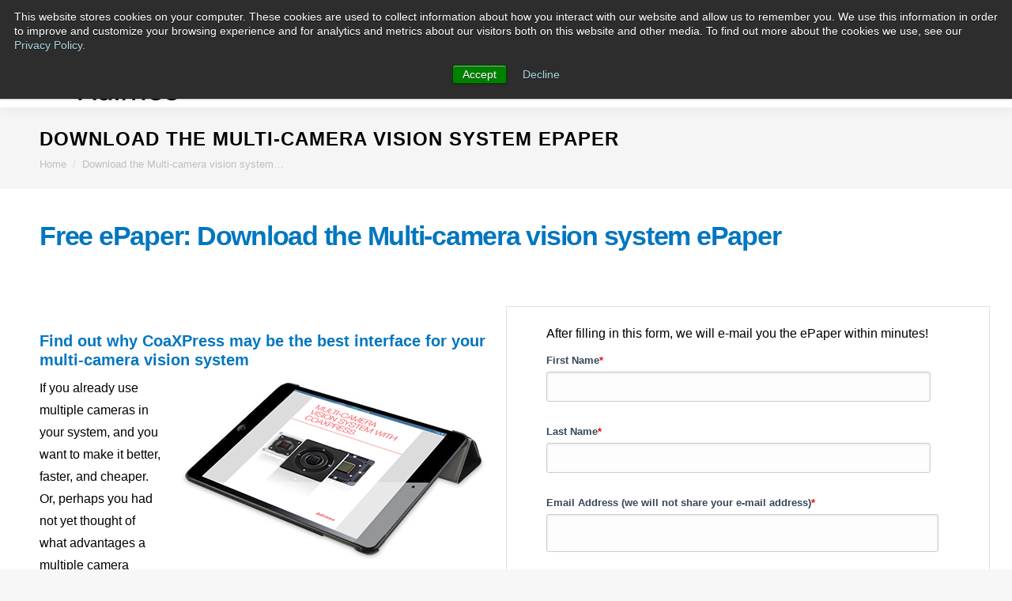

--- FILE ---
content_type: text/html; charset=UTF-8
request_url: https://www.adimec.com/download-the-multi-camera-vision-system-epaper-landing-page/
body_size: 20527
content:
<!DOCTYPE html>
<!--[if !(IE 6) | !(IE 7) | !(IE 8)  ]><!-->
<html lang="en-US" class="no-js">
<!--<![endif]-->
<head>
	<meta charset="UTF-8" />
		<meta name="viewport" content="width=device-width, initial-scale=1, maximum-scale=1, user-scalable=0">
		<meta name="theme-color" content="#0076c0"/>	<link rel="profile" href="https://gmpg.org/xfn/11" />
	<meta name='robots' content='index, follow, max-image-preview:large, max-snippet:-1, max-video-preview:-1' />

	<!-- This site is optimized with the Yoast SEO plugin v26.7 - https://yoast.com/wordpress/plugins/seo/ -->
	<title>Download the Multi-camera vision system ePaper - Adimec</title>
<link data-rocket-prefetch href="https://js-na1.hs-scripts.com" rel="dns-prefetch">
<link data-rocket-prefetch href="https://www.gstatic.cn" rel="dns-prefetch">
<link data-rocket-prefetch href="https://www.googletagmanager.com" rel="dns-prefetch">
<link data-rocket-prefetch href="https://js.hs-analytics.net" rel="dns-prefetch">
<link data-rocket-prefetch href="https://js.hs-banner.com" rel="dns-prefetch">
<link data-rocket-prefetch href="https://fonts.googleapis.com" rel="dns-prefetch">
<link data-rocket-prefetch href="https://www.recaptcha.net" rel="dns-prefetch">
<link data-rocket-prefetch href="https://js.hsforms.net" rel="dns-prefetch">
<link data-rocket-prefetch href="https://js.hs-scripts.com" rel="dns-prefetch">
<link data-rocket-prefetch href="https://www.google.com" rel="dns-prefetch"><link rel="preload" data-rocket-preload as="image" href="https://www.adimec.com/wp-content/themes/dt-the7/images/backgrounds/patterns/full/stardust.gif" fetchpriority="high">
	<link rel="canonical" href="https://www.adimec.com/download-the-multi-camera-vision-system-epaper-landing-page/" />
	<meta property="og:locale" content="en_US" />
	<meta property="og:type" content="article" />
	<meta property="og:title" content="Download the Multi-camera vision system ePaper - Adimec" />
	<meta property="og:url" content="https://www.adimec.com/download-the-multi-camera-vision-system-epaper-landing-page/" />
	<meta property="og:site_name" content="Adimec" />
	<meta property="article:publisher" content="https://www.facebook.com/AdimecAIS/" />
	<meta property="article:modified_time" content="2018-10-10T13:00:33+00:00" />
	<meta property="og:image" content="https://www.adimec.com/wp-content/uploads/2018/10/CoaXPress-best-interface.png" />
	<meta name="twitter:card" content="summary_large_image" />
	<meta name="twitter:site" content="@adimec" />
	<meta name="twitter:label1" content="Est. reading time" />
	<meta name="twitter:data1" content="1 minute" />
	<script type="application/ld+json" class="yoast-schema-graph">{"@context":"https://schema.org","@graph":[{"@type":"WebPage","@id":"https://www.adimec.com/download-the-multi-camera-vision-system-epaper-landing-page/","url":"https://www.adimec.com/download-the-multi-camera-vision-system-epaper-landing-page/","name":"Download the Multi-camera vision system ePaper - Adimec","isPartOf":{"@id":"https://www.adimec.com/#website"},"primaryImageOfPage":{"@id":"https://www.adimec.com/download-the-multi-camera-vision-system-epaper-landing-page/#primaryimage"},"image":{"@id":"https://www.adimec.com/download-the-multi-camera-vision-system-epaper-landing-page/#primaryimage"},"thumbnailUrl":"https://www.adimec.com/wp-content/uploads/2018/10/CoaXPress-best-interface.png","datePublished":"2018-01-09T18:03:34+00:00","dateModified":"2018-10-10T13:00:33+00:00","breadcrumb":{"@id":"https://www.adimec.com/download-the-multi-camera-vision-system-epaper-landing-page/#breadcrumb"},"inLanguage":"en-US","potentialAction":[{"@type":"ReadAction","target":["https://www.adimec.com/download-the-multi-camera-vision-system-epaper-landing-page/"]}]},{"@type":"ImageObject","inLanguage":"en-US","@id":"https://www.adimec.com/download-the-multi-camera-vision-system-epaper-landing-page/#primaryimage","url":"https://www.adimec.com/wp-content/uploads/2018/10/CoaXPress-best-interface.png","contentUrl":"https://www.adimec.com/wp-content/uploads/2018/10/CoaXPress-best-interface.png","width":390,"height":238},{"@type":"BreadcrumbList","@id":"https://www.adimec.com/download-the-multi-camera-vision-system-epaper-landing-page/#breadcrumb","itemListElement":[{"@type":"ListItem","position":1,"name":"Home","item":"https://www.adimec.com/"},{"@type":"ListItem","position":2,"name":"Download the Multi-camera vision system ePaper"}]},{"@type":"WebSite","@id":"https://www.adimec.com/#website","url":"https://www.adimec.com/","name":"Adimec","description":"The Perfect Fit for your Application","publisher":{"@id":"https://www.adimec.com/#organization"},"potentialAction":[{"@type":"SearchAction","target":{"@type":"EntryPoint","urlTemplate":"https://www.adimec.com/?s={search_term_string}"},"query-input":{"@type":"PropertyValueSpecification","valueRequired":true,"valueName":"search_term_string"}}],"inLanguage":"en-US"},{"@type":"Organization","@id":"https://www.adimec.com/#organization","name":"Adimec","url":"https://www.adimec.com/","logo":{"@type":"ImageObject","inLanguage":"en-US","@id":"https://www.adimec.com/#/schema/logo/image/","url":"https://www.adimec.com/wp-content/uploads/2018/04/ADIMEC-A-vrijstaand-red-HR.jpg","contentUrl":"https://www.adimec.com/wp-content/uploads/2018/04/ADIMEC-A-vrijstaand-red-HR.jpg","width":400,"height":400,"caption":"Adimec"},"image":{"@id":"https://www.adimec.com/#/schema/logo/image/"},"sameAs":["https://www.facebook.com/AdimecAIS/","https://x.com/adimec","https://nl.linkedin.com/company/adimec"]}]}</script>
	<!-- / Yoast SEO plugin. -->


<link rel='dns-prefetch' href='//js.hs-scripts.com' />
<link rel='dns-prefetch' href='//fonts.googleapis.com' />
<link href='https://fonts.gstatic.com' crossorigin rel='preconnect' />
<link rel="alternate" type="application/rss+xml" title="Adimec &raquo; Feed" href="https://www.adimec.com/feed/" />
<link rel="alternate" type="application/rss+xml" title="Adimec &raquo; Comments Feed" href="https://www.adimec.com/comments/feed/" />
<link rel="alternate" title="oEmbed (JSON)" type="application/json+oembed" href="https://www.adimec.com/wp-json/oembed/1.0/embed?url=https%3A%2F%2Fwww.adimec.com%2Fdownload-the-multi-camera-vision-system-epaper-landing-page%2F" />
<link rel="alternate" title="oEmbed (XML)" type="text/xml+oembed" href="https://www.adimec.com/wp-json/oembed/1.0/embed?url=https%3A%2F%2Fwww.adimec.com%2Fdownload-the-multi-camera-vision-system-epaper-landing-page%2F&#038;format=xml" />
		<!-- This site uses the Google Analytics by MonsterInsights plugin v9.11.1 - Using Analytics tracking - https://www.monsterinsights.com/ -->
							<script src="//www.googletagmanager.com/gtag/js?id=G-KB6LZRJHK1"  data-cfasync="false" data-wpfc-render="false" async></script>
			<script data-cfasync="false" data-wpfc-render="false">
				var mi_version = '9.11.1';
				var mi_track_user = true;
				var mi_no_track_reason = '';
								var MonsterInsightsDefaultLocations = {"page_location":"https:\/\/www.adimec.com\/download-the-multi-camera-vision-system-epaper-landing-page\/"};
								if ( typeof MonsterInsightsPrivacyGuardFilter === 'function' ) {
					var MonsterInsightsLocations = (typeof MonsterInsightsExcludeQuery === 'object') ? MonsterInsightsPrivacyGuardFilter( MonsterInsightsExcludeQuery ) : MonsterInsightsPrivacyGuardFilter( MonsterInsightsDefaultLocations );
				} else {
					var MonsterInsightsLocations = (typeof MonsterInsightsExcludeQuery === 'object') ? MonsterInsightsExcludeQuery : MonsterInsightsDefaultLocations;
				}

								var disableStrs = [
										'ga-disable-G-KB6LZRJHK1',
									];

				/* Function to detect opted out users */
				function __gtagTrackerIsOptedOut() {
					for (var index = 0; index < disableStrs.length; index++) {
						if (document.cookie.indexOf(disableStrs[index] + '=true') > -1) {
							return true;
						}
					}

					return false;
				}

				/* Disable tracking if the opt-out cookie exists. */
				if (__gtagTrackerIsOptedOut()) {
					for (var index = 0; index < disableStrs.length; index++) {
						window[disableStrs[index]] = true;
					}
				}

				/* Opt-out function */
				function __gtagTrackerOptout() {
					for (var index = 0; index < disableStrs.length; index++) {
						document.cookie = disableStrs[index] + '=true; expires=Thu, 31 Dec 2099 23:59:59 UTC; path=/';
						window[disableStrs[index]] = true;
					}
				}

				if ('undefined' === typeof gaOptout) {
					function gaOptout() {
						__gtagTrackerOptout();
					}
				}
								window.dataLayer = window.dataLayer || [];

				window.MonsterInsightsDualTracker = {
					helpers: {},
					trackers: {},
				};
				if (mi_track_user) {
					function __gtagDataLayer() {
						dataLayer.push(arguments);
					}

					function __gtagTracker(type, name, parameters) {
						if (!parameters) {
							parameters = {};
						}

						if (parameters.send_to) {
							__gtagDataLayer.apply(null, arguments);
							return;
						}

						if (type === 'event') {
														parameters.send_to = monsterinsights_frontend.v4_id;
							var hookName = name;
							if (typeof parameters['event_category'] !== 'undefined') {
								hookName = parameters['event_category'] + ':' + name;
							}

							if (typeof MonsterInsightsDualTracker.trackers[hookName] !== 'undefined') {
								MonsterInsightsDualTracker.trackers[hookName](parameters);
							} else {
								__gtagDataLayer('event', name, parameters);
							}
							
						} else {
							__gtagDataLayer.apply(null, arguments);
						}
					}

					__gtagTracker('js', new Date());
					__gtagTracker('set', {
						'developer_id.dZGIzZG': true,
											});
					if ( MonsterInsightsLocations.page_location ) {
						__gtagTracker('set', MonsterInsightsLocations);
					}
										__gtagTracker('config', 'G-KB6LZRJHK1', {"forceSSL":"true","anonymize_ip":"true"} );
										window.gtag = __gtagTracker;										(function () {
						/* https://developers.google.com/analytics/devguides/collection/analyticsjs/ */
						/* ga and __gaTracker compatibility shim. */
						var noopfn = function () {
							return null;
						};
						var newtracker = function () {
							return new Tracker();
						};
						var Tracker = function () {
							return null;
						};
						var p = Tracker.prototype;
						p.get = noopfn;
						p.set = noopfn;
						p.send = function () {
							var args = Array.prototype.slice.call(arguments);
							args.unshift('send');
							__gaTracker.apply(null, args);
						};
						var __gaTracker = function () {
							var len = arguments.length;
							if (len === 0) {
								return;
							}
							var f = arguments[len - 1];
							if (typeof f !== 'object' || f === null || typeof f.hitCallback !== 'function') {
								if ('send' === arguments[0]) {
									var hitConverted, hitObject = false, action;
									if ('event' === arguments[1]) {
										if ('undefined' !== typeof arguments[3]) {
											hitObject = {
												'eventAction': arguments[3],
												'eventCategory': arguments[2],
												'eventLabel': arguments[4],
												'value': arguments[5] ? arguments[5] : 1,
											}
										}
									}
									if ('pageview' === arguments[1]) {
										if ('undefined' !== typeof arguments[2]) {
											hitObject = {
												'eventAction': 'page_view',
												'page_path': arguments[2],
											}
										}
									}
									if (typeof arguments[2] === 'object') {
										hitObject = arguments[2];
									}
									if (typeof arguments[5] === 'object') {
										Object.assign(hitObject, arguments[5]);
									}
									if ('undefined' !== typeof arguments[1].hitType) {
										hitObject = arguments[1];
										if ('pageview' === hitObject.hitType) {
											hitObject.eventAction = 'page_view';
										}
									}
									if (hitObject) {
										action = 'timing' === arguments[1].hitType ? 'timing_complete' : hitObject.eventAction;
										hitConverted = mapArgs(hitObject);
										__gtagTracker('event', action, hitConverted);
									}
								}
								return;
							}

							function mapArgs(args) {
								var arg, hit = {};
								var gaMap = {
									'eventCategory': 'event_category',
									'eventAction': 'event_action',
									'eventLabel': 'event_label',
									'eventValue': 'event_value',
									'nonInteraction': 'non_interaction',
									'timingCategory': 'event_category',
									'timingVar': 'name',
									'timingValue': 'value',
									'timingLabel': 'event_label',
									'page': 'page_path',
									'location': 'page_location',
									'title': 'page_title',
									'referrer' : 'page_referrer',
								};
								for (arg in args) {
																		if (!(!args.hasOwnProperty(arg) || !gaMap.hasOwnProperty(arg))) {
										hit[gaMap[arg]] = args[arg];
									} else {
										hit[arg] = args[arg];
									}
								}
								return hit;
							}

							try {
								f.hitCallback();
							} catch (ex) {
							}
						};
						__gaTracker.create = newtracker;
						__gaTracker.getByName = newtracker;
						__gaTracker.getAll = function () {
							return [];
						};
						__gaTracker.remove = noopfn;
						__gaTracker.loaded = true;
						window['__gaTracker'] = __gaTracker;
					})();
									} else {
										console.log("");
					(function () {
						function __gtagTracker() {
							return null;
						}

						window['__gtagTracker'] = __gtagTracker;
						window['gtag'] = __gtagTracker;
					})();
									}
			</script>
							<!-- / Google Analytics by MonsterInsights -->
		<style id='wp-img-auto-sizes-contain-inline-css'>
img:is([sizes=auto i],[sizes^="auto," i]){contain-intrinsic-size:3000px 1500px}
/*# sourceURL=wp-img-auto-sizes-contain-inline-css */
</style>
<style id='wp-emoji-styles-inline-css'>

	img.wp-smiley, img.emoji {
		display: inline !important;
		border: none !important;
		box-shadow: none !important;
		height: 1em !important;
		width: 1em !important;
		margin: 0 0.07em !important;
		vertical-align: -0.1em !important;
		background: none !important;
		padding: 0 !important;
	}
/*# sourceURL=wp-emoji-styles-inline-css */
</style>
<style id='wp-block-library-inline-css'>
:root{--wp-block-synced-color:#7a00df;--wp-block-synced-color--rgb:122,0,223;--wp-bound-block-color:var(--wp-block-synced-color);--wp-editor-canvas-background:#ddd;--wp-admin-theme-color:#007cba;--wp-admin-theme-color--rgb:0,124,186;--wp-admin-theme-color-darker-10:#006ba1;--wp-admin-theme-color-darker-10--rgb:0,107,160.5;--wp-admin-theme-color-darker-20:#005a87;--wp-admin-theme-color-darker-20--rgb:0,90,135;--wp-admin-border-width-focus:2px}@media (min-resolution:192dpi){:root{--wp-admin-border-width-focus:1.5px}}.wp-element-button{cursor:pointer}:root .has-very-light-gray-background-color{background-color:#eee}:root .has-very-dark-gray-background-color{background-color:#313131}:root .has-very-light-gray-color{color:#eee}:root .has-very-dark-gray-color{color:#313131}:root .has-vivid-green-cyan-to-vivid-cyan-blue-gradient-background{background:linear-gradient(135deg,#00d084,#0693e3)}:root .has-purple-crush-gradient-background{background:linear-gradient(135deg,#34e2e4,#4721fb 50%,#ab1dfe)}:root .has-hazy-dawn-gradient-background{background:linear-gradient(135deg,#faaca8,#dad0ec)}:root .has-subdued-olive-gradient-background{background:linear-gradient(135deg,#fafae1,#67a671)}:root .has-atomic-cream-gradient-background{background:linear-gradient(135deg,#fdd79a,#004a59)}:root .has-nightshade-gradient-background{background:linear-gradient(135deg,#330968,#31cdcf)}:root .has-midnight-gradient-background{background:linear-gradient(135deg,#020381,#2874fc)}:root{--wp--preset--font-size--normal:16px;--wp--preset--font-size--huge:42px}.has-regular-font-size{font-size:1em}.has-larger-font-size{font-size:2.625em}.has-normal-font-size{font-size:var(--wp--preset--font-size--normal)}.has-huge-font-size{font-size:var(--wp--preset--font-size--huge)}.has-text-align-center{text-align:center}.has-text-align-left{text-align:left}.has-text-align-right{text-align:right}.has-fit-text{white-space:nowrap!important}#end-resizable-editor-section{display:none}.aligncenter{clear:both}.items-justified-left{justify-content:flex-start}.items-justified-center{justify-content:center}.items-justified-right{justify-content:flex-end}.items-justified-space-between{justify-content:space-between}.screen-reader-text{border:0;clip-path:inset(50%);height:1px;margin:-1px;overflow:hidden;padding:0;position:absolute;width:1px;word-wrap:normal!important}.screen-reader-text:focus{background-color:#ddd;clip-path:none;color:#444;display:block;font-size:1em;height:auto;left:5px;line-height:normal;padding:15px 23px 14px;text-decoration:none;top:5px;width:auto;z-index:100000}html :where(.has-border-color){border-style:solid}html :where([style*=border-top-color]){border-top-style:solid}html :where([style*=border-right-color]){border-right-style:solid}html :where([style*=border-bottom-color]){border-bottom-style:solid}html :where([style*=border-left-color]){border-left-style:solid}html :where([style*=border-width]){border-style:solid}html :where([style*=border-top-width]){border-top-style:solid}html :where([style*=border-right-width]){border-right-style:solid}html :where([style*=border-bottom-width]){border-bottom-style:solid}html :where([style*=border-left-width]){border-left-style:solid}html :where(img[class*=wp-image-]){height:auto;max-width:100%}:where(figure){margin:0 0 1em}html :where(.is-position-sticky){--wp-admin--admin-bar--position-offset:var(--wp-admin--admin-bar--height,0px)}@media screen and (max-width:600px){html :where(.is-position-sticky){--wp-admin--admin-bar--position-offset:0px}}

/*# sourceURL=wp-block-library-inline-css */
</style><style id='wp-block-image-inline-css'>
.wp-block-image>a,.wp-block-image>figure>a{display:inline-block}.wp-block-image img{box-sizing:border-box;height:auto;max-width:100%;vertical-align:bottom}@media not (prefers-reduced-motion){.wp-block-image img.hide{visibility:hidden}.wp-block-image img.show{animation:show-content-image .4s}}.wp-block-image[style*=border-radius] img,.wp-block-image[style*=border-radius]>a{border-radius:inherit}.wp-block-image.has-custom-border img{box-sizing:border-box}.wp-block-image.aligncenter{text-align:center}.wp-block-image.alignfull>a,.wp-block-image.alignwide>a{width:100%}.wp-block-image.alignfull img,.wp-block-image.alignwide img{height:auto;width:100%}.wp-block-image .aligncenter,.wp-block-image .alignleft,.wp-block-image .alignright,.wp-block-image.aligncenter,.wp-block-image.alignleft,.wp-block-image.alignright{display:table}.wp-block-image .aligncenter>figcaption,.wp-block-image .alignleft>figcaption,.wp-block-image .alignright>figcaption,.wp-block-image.aligncenter>figcaption,.wp-block-image.alignleft>figcaption,.wp-block-image.alignright>figcaption{caption-side:bottom;display:table-caption}.wp-block-image .alignleft{float:left;margin:.5em 1em .5em 0}.wp-block-image .alignright{float:right;margin:.5em 0 .5em 1em}.wp-block-image .aligncenter{margin-left:auto;margin-right:auto}.wp-block-image :where(figcaption){margin-bottom:1em;margin-top:.5em}.wp-block-image.is-style-circle-mask img{border-radius:9999px}@supports ((-webkit-mask-image:none) or (mask-image:none)) or (-webkit-mask-image:none){.wp-block-image.is-style-circle-mask img{border-radius:0;-webkit-mask-image:url('data:image/svg+xml;utf8,<svg viewBox="0 0 100 100" xmlns="http://www.w3.org/2000/svg"><circle cx="50" cy="50" r="50"/></svg>');mask-image:url('data:image/svg+xml;utf8,<svg viewBox="0 0 100 100" xmlns="http://www.w3.org/2000/svg"><circle cx="50" cy="50" r="50"/></svg>');mask-mode:alpha;-webkit-mask-position:center;mask-position:center;-webkit-mask-repeat:no-repeat;mask-repeat:no-repeat;-webkit-mask-size:contain;mask-size:contain}}:root :where(.wp-block-image.is-style-rounded img,.wp-block-image .is-style-rounded img){border-radius:9999px}.wp-block-image figure{margin:0}.wp-lightbox-container{display:flex;flex-direction:column;position:relative}.wp-lightbox-container img{cursor:zoom-in}.wp-lightbox-container img:hover+button{opacity:1}.wp-lightbox-container button{align-items:center;backdrop-filter:blur(16px) saturate(180%);background-color:#5a5a5a40;border:none;border-radius:4px;cursor:zoom-in;display:flex;height:20px;justify-content:center;opacity:0;padding:0;position:absolute;right:16px;text-align:center;top:16px;width:20px;z-index:100}@media not (prefers-reduced-motion){.wp-lightbox-container button{transition:opacity .2s ease}}.wp-lightbox-container button:focus-visible{outline:3px auto #5a5a5a40;outline:3px auto -webkit-focus-ring-color;outline-offset:3px}.wp-lightbox-container button:hover{cursor:pointer;opacity:1}.wp-lightbox-container button:focus{opacity:1}.wp-lightbox-container button:focus,.wp-lightbox-container button:hover,.wp-lightbox-container button:not(:hover):not(:active):not(.has-background){background-color:#5a5a5a40;border:none}.wp-lightbox-overlay{box-sizing:border-box;cursor:zoom-out;height:100vh;left:0;overflow:hidden;position:fixed;top:0;visibility:hidden;width:100%;z-index:100000}.wp-lightbox-overlay .close-button{align-items:center;cursor:pointer;display:flex;justify-content:center;min-height:40px;min-width:40px;padding:0;position:absolute;right:calc(env(safe-area-inset-right) + 16px);top:calc(env(safe-area-inset-top) + 16px);z-index:5000000}.wp-lightbox-overlay .close-button:focus,.wp-lightbox-overlay .close-button:hover,.wp-lightbox-overlay .close-button:not(:hover):not(:active):not(.has-background){background:none;border:none}.wp-lightbox-overlay .lightbox-image-container{height:var(--wp--lightbox-container-height);left:50%;overflow:hidden;position:absolute;top:50%;transform:translate(-50%,-50%);transform-origin:top left;width:var(--wp--lightbox-container-width);z-index:9999999999}.wp-lightbox-overlay .wp-block-image{align-items:center;box-sizing:border-box;display:flex;height:100%;justify-content:center;margin:0;position:relative;transform-origin:0 0;width:100%;z-index:3000000}.wp-lightbox-overlay .wp-block-image img{height:var(--wp--lightbox-image-height);min-height:var(--wp--lightbox-image-height);min-width:var(--wp--lightbox-image-width);width:var(--wp--lightbox-image-width)}.wp-lightbox-overlay .wp-block-image figcaption{display:none}.wp-lightbox-overlay button{background:none;border:none}.wp-lightbox-overlay .scrim{background-color:#fff;height:100%;opacity:.9;position:absolute;width:100%;z-index:2000000}.wp-lightbox-overlay.active{visibility:visible}@media not (prefers-reduced-motion){.wp-lightbox-overlay.active{animation:turn-on-visibility .25s both}.wp-lightbox-overlay.active img{animation:turn-on-visibility .35s both}.wp-lightbox-overlay.show-closing-animation:not(.active){animation:turn-off-visibility .35s both}.wp-lightbox-overlay.show-closing-animation:not(.active) img{animation:turn-off-visibility .25s both}.wp-lightbox-overlay.zoom.active{animation:none;opacity:1;visibility:visible}.wp-lightbox-overlay.zoom.active .lightbox-image-container{animation:lightbox-zoom-in .4s}.wp-lightbox-overlay.zoom.active .lightbox-image-container img{animation:none}.wp-lightbox-overlay.zoom.active .scrim{animation:turn-on-visibility .4s forwards}.wp-lightbox-overlay.zoom.show-closing-animation:not(.active){animation:none}.wp-lightbox-overlay.zoom.show-closing-animation:not(.active) .lightbox-image-container{animation:lightbox-zoom-out .4s}.wp-lightbox-overlay.zoom.show-closing-animation:not(.active) .lightbox-image-container img{animation:none}.wp-lightbox-overlay.zoom.show-closing-animation:not(.active) .scrim{animation:turn-off-visibility .4s forwards}}@keyframes show-content-image{0%{visibility:hidden}99%{visibility:hidden}to{visibility:visible}}@keyframes turn-on-visibility{0%{opacity:0}to{opacity:1}}@keyframes turn-off-visibility{0%{opacity:1;visibility:visible}99%{opacity:0;visibility:visible}to{opacity:0;visibility:hidden}}@keyframes lightbox-zoom-in{0%{transform:translate(calc((-100vw + var(--wp--lightbox-scrollbar-width))/2 + var(--wp--lightbox-initial-left-position)),calc(-50vh + var(--wp--lightbox-initial-top-position))) scale(var(--wp--lightbox-scale))}to{transform:translate(-50%,-50%) scale(1)}}@keyframes lightbox-zoom-out{0%{transform:translate(-50%,-50%) scale(1);visibility:visible}99%{visibility:visible}to{transform:translate(calc((-100vw + var(--wp--lightbox-scrollbar-width))/2 + var(--wp--lightbox-initial-left-position)),calc(-50vh + var(--wp--lightbox-initial-top-position))) scale(var(--wp--lightbox-scale));visibility:hidden}}
/*# sourceURL=https://www.adimec.com/wp-includes/blocks/image/style.min.css */
</style>
<style id='wp-block-image-theme-inline-css'>
:root :where(.wp-block-image figcaption){color:#555;font-size:13px;text-align:center}.is-dark-theme :root :where(.wp-block-image figcaption){color:#ffffffa6}.wp-block-image{margin:0 0 1em}
/*# sourceURL=https://www.adimec.com/wp-includes/blocks/image/theme.min.css */
</style>
<style id='global-styles-inline-css'>
:root{--wp--preset--aspect-ratio--square: 1;--wp--preset--aspect-ratio--4-3: 4/3;--wp--preset--aspect-ratio--3-4: 3/4;--wp--preset--aspect-ratio--3-2: 3/2;--wp--preset--aspect-ratio--2-3: 2/3;--wp--preset--aspect-ratio--16-9: 16/9;--wp--preset--aspect-ratio--9-16: 9/16;--wp--preset--color--black: #000000;--wp--preset--color--cyan-bluish-gray: #abb8c3;--wp--preset--color--white: #FFF;--wp--preset--color--pale-pink: #f78da7;--wp--preset--color--vivid-red: #cf2e2e;--wp--preset--color--luminous-vivid-orange: #ff6900;--wp--preset--color--luminous-vivid-amber: #fcb900;--wp--preset--color--light-green-cyan: #7bdcb5;--wp--preset--color--vivid-green-cyan: #00d084;--wp--preset--color--pale-cyan-blue: #8ed1fc;--wp--preset--color--vivid-cyan-blue: #0693e3;--wp--preset--color--vivid-purple: #9b51e0;--wp--preset--color--accent: #0076c0;--wp--preset--color--dark-gray: #111;--wp--preset--color--light-gray: #767676;--wp--preset--gradient--vivid-cyan-blue-to-vivid-purple: linear-gradient(135deg,rgb(6,147,227) 0%,rgb(155,81,224) 100%);--wp--preset--gradient--light-green-cyan-to-vivid-green-cyan: linear-gradient(135deg,rgb(122,220,180) 0%,rgb(0,208,130) 100%);--wp--preset--gradient--luminous-vivid-amber-to-luminous-vivid-orange: linear-gradient(135deg,rgb(252,185,0) 0%,rgb(255,105,0) 100%);--wp--preset--gradient--luminous-vivid-orange-to-vivid-red: linear-gradient(135deg,rgb(255,105,0) 0%,rgb(207,46,46) 100%);--wp--preset--gradient--very-light-gray-to-cyan-bluish-gray: linear-gradient(135deg,rgb(238,238,238) 0%,rgb(169,184,195) 100%);--wp--preset--gradient--cool-to-warm-spectrum: linear-gradient(135deg,rgb(74,234,220) 0%,rgb(151,120,209) 20%,rgb(207,42,186) 40%,rgb(238,44,130) 60%,rgb(251,105,98) 80%,rgb(254,248,76) 100%);--wp--preset--gradient--blush-light-purple: linear-gradient(135deg,rgb(255,206,236) 0%,rgb(152,150,240) 100%);--wp--preset--gradient--blush-bordeaux: linear-gradient(135deg,rgb(254,205,165) 0%,rgb(254,45,45) 50%,rgb(107,0,62) 100%);--wp--preset--gradient--luminous-dusk: linear-gradient(135deg,rgb(255,203,112) 0%,rgb(199,81,192) 50%,rgb(65,88,208) 100%);--wp--preset--gradient--pale-ocean: linear-gradient(135deg,rgb(255,245,203) 0%,rgb(182,227,212) 50%,rgb(51,167,181) 100%);--wp--preset--gradient--electric-grass: linear-gradient(135deg,rgb(202,248,128) 0%,rgb(113,206,126) 100%);--wp--preset--gradient--midnight: linear-gradient(135deg,rgb(2,3,129) 0%,rgb(40,116,252) 100%);--wp--preset--font-size--small: 13px;--wp--preset--font-size--medium: 20px;--wp--preset--font-size--large: 36px;--wp--preset--font-size--x-large: 42px;--wp--preset--spacing--20: 0.44rem;--wp--preset--spacing--30: 0.67rem;--wp--preset--spacing--40: 1rem;--wp--preset--spacing--50: 1.5rem;--wp--preset--spacing--60: 2.25rem;--wp--preset--spacing--70: 3.38rem;--wp--preset--spacing--80: 5.06rem;--wp--preset--shadow--natural: 6px 6px 9px rgba(0, 0, 0, 0.2);--wp--preset--shadow--deep: 12px 12px 50px rgba(0, 0, 0, 0.4);--wp--preset--shadow--sharp: 6px 6px 0px rgba(0, 0, 0, 0.2);--wp--preset--shadow--outlined: 6px 6px 0px -3px rgb(255, 255, 255), 6px 6px rgb(0, 0, 0);--wp--preset--shadow--crisp: 6px 6px 0px rgb(0, 0, 0);}:where(.is-layout-flex){gap: 0.5em;}:where(.is-layout-grid){gap: 0.5em;}body .is-layout-flex{display: flex;}.is-layout-flex{flex-wrap: wrap;align-items: center;}.is-layout-flex > :is(*, div){margin: 0;}body .is-layout-grid{display: grid;}.is-layout-grid > :is(*, div){margin: 0;}:where(.wp-block-columns.is-layout-flex){gap: 2em;}:where(.wp-block-columns.is-layout-grid){gap: 2em;}:where(.wp-block-post-template.is-layout-flex){gap: 1.25em;}:where(.wp-block-post-template.is-layout-grid){gap: 1.25em;}.has-black-color{color: var(--wp--preset--color--black) !important;}.has-cyan-bluish-gray-color{color: var(--wp--preset--color--cyan-bluish-gray) !important;}.has-white-color{color: var(--wp--preset--color--white) !important;}.has-pale-pink-color{color: var(--wp--preset--color--pale-pink) !important;}.has-vivid-red-color{color: var(--wp--preset--color--vivid-red) !important;}.has-luminous-vivid-orange-color{color: var(--wp--preset--color--luminous-vivid-orange) !important;}.has-luminous-vivid-amber-color{color: var(--wp--preset--color--luminous-vivid-amber) !important;}.has-light-green-cyan-color{color: var(--wp--preset--color--light-green-cyan) !important;}.has-vivid-green-cyan-color{color: var(--wp--preset--color--vivid-green-cyan) !important;}.has-pale-cyan-blue-color{color: var(--wp--preset--color--pale-cyan-blue) !important;}.has-vivid-cyan-blue-color{color: var(--wp--preset--color--vivid-cyan-blue) !important;}.has-vivid-purple-color{color: var(--wp--preset--color--vivid-purple) !important;}.has-black-background-color{background-color: var(--wp--preset--color--black) !important;}.has-cyan-bluish-gray-background-color{background-color: var(--wp--preset--color--cyan-bluish-gray) !important;}.has-white-background-color{background-color: var(--wp--preset--color--white) !important;}.has-pale-pink-background-color{background-color: var(--wp--preset--color--pale-pink) !important;}.has-vivid-red-background-color{background-color: var(--wp--preset--color--vivid-red) !important;}.has-luminous-vivid-orange-background-color{background-color: var(--wp--preset--color--luminous-vivid-orange) !important;}.has-luminous-vivid-amber-background-color{background-color: var(--wp--preset--color--luminous-vivid-amber) !important;}.has-light-green-cyan-background-color{background-color: var(--wp--preset--color--light-green-cyan) !important;}.has-vivid-green-cyan-background-color{background-color: var(--wp--preset--color--vivid-green-cyan) !important;}.has-pale-cyan-blue-background-color{background-color: var(--wp--preset--color--pale-cyan-blue) !important;}.has-vivid-cyan-blue-background-color{background-color: var(--wp--preset--color--vivid-cyan-blue) !important;}.has-vivid-purple-background-color{background-color: var(--wp--preset--color--vivid-purple) !important;}.has-black-border-color{border-color: var(--wp--preset--color--black) !important;}.has-cyan-bluish-gray-border-color{border-color: var(--wp--preset--color--cyan-bluish-gray) !important;}.has-white-border-color{border-color: var(--wp--preset--color--white) !important;}.has-pale-pink-border-color{border-color: var(--wp--preset--color--pale-pink) !important;}.has-vivid-red-border-color{border-color: var(--wp--preset--color--vivid-red) !important;}.has-luminous-vivid-orange-border-color{border-color: var(--wp--preset--color--luminous-vivid-orange) !important;}.has-luminous-vivid-amber-border-color{border-color: var(--wp--preset--color--luminous-vivid-amber) !important;}.has-light-green-cyan-border-color{border-color: var(--wp--preset--color--light-green-cyan) !important;}.has-vivid-green-cyan-border-color{border-color: var(--wp--preset--color--vivid-green-cyan) !important;}.has-pale-cyan-blue-border-color{border-color: var(--wp--preset--color--pale-cyan-blue) !important;}.has-vivid-cyan-blue-border-color{border-color: var(--wp--preset--color--vivid-cyan-blue) !important;}.has-vivid-purple-border-color{border-color: var(--wp--preset--color--vivid-purple) !important;}.has-vivid-cyan-blue-to-vivid-purple-gradient-background{background: var(--wp--preset--gradient--vivid-cyan-blue-to-vivid-purple) !important;}.has-light-green-cyan-to-vivid-green-cyan-gradient-background{background: var(--wp--preset--gradient--light-green-cyan-to-vivid-green-cyan) !important;}.has-luminous-vivid-amber-to-luminous-vivid-orange-gradient-background{background: var(--wp--preset--gradient--luminous-vivid-amber-to-luminous-vivid-orange) !important;}.has-luminous-vivid-orange-to-vivid-red-gradient-background{background: var(--wp--preset--gradient--luminous-vivid-orange-to-vivid-red) !important;}.has-very-light-gray-to-cyan-bluish-gray-gradient-background{background: var(--wp--preset--gradient--very-light-gray-to-cyan-bluish-gray) !important;}.has-cool-to-warm-spectrum-gradient-background{background: var(--wp--preset--gradient--cool-to-warm-spectrum) !important;}.has-blush-light-purple-gradient-background{background: var(--wp--preset--gradient--blush-light-purple) !important;}.has-blush-bordeaux-gradient-background{background: var(--wp--preset--gradient--blush-bordeaux) !important;}.has-luminous-dusk-gradient-background{background: var(--wp--preset--gradient--luminous-dusk) !important;}.has-pale-ocean-gradient-background{background: var(--wp--preset--gradient--pale-ocean) !important;}.has-electric-grass-gradient-background{background: var(--wp--preset--gradient--electric-grass) !important;}.has-midnight-gradient-background{background: var(--wp--preset--gradient--midnight) !important;}.has-small-font-size{font-size: var(--wp--preset--font-size--small) !important;}.has-medium-font-size{font-size: var(--wp--preset--font-size--medium) !important;}.has-large-font-size{font-size: var(--wp--preset--font-size--large) !important;}.has-x-large-font-size{font-size: var(--wp--preset--font-size--x-large) !important;}
/*# sourceURL=global-styles-inline-css */
</style>

<style id='classic-theme-styles-inline-css'>
/*! This file is auto-generated */
.wp-block-button__link{color:#fff;background-color:#32373c;border-radius:9999px;box-shadow:none;text-decoration:none;padding:calc(.667em + 2px) calc(1.333em + 2px);font-size:1.125em}.wp-block-file__button{background:#32373c;color:#fff;text-decoration:none}
/*# sourceURL=/wp-includes/css/classic-themes.min.css */
</style>
<link rel='stylesheet' id='the7-font-css' href='https://www.adimec.com/wp-content/themes/dt-the7/fonts/icomoon-the7-font/icomoon-the7-font.min.css?ver=12.7.0' media='all' />
<link rel='stylesheet' id='the7-awesome-fonts-css' href='https://www.adimec.com/wp-content/themes/dt-the7/fonts/FontAwesome/css/all.min.css?ver=12.7.0' media='all' />
<link rel='stylesheet' id='the7-awesome-fonts-back-css' href='https://www.adimec.com/wp-content/themes/dt-the7/fonts/FontAwesome/back-compat.min.css?ver=12.7.0' media='all' />
<link rel='stylesheet' id='the7-Defaults-css' href='https://www.adimec.com/wp-content/uploads/smile_fonts/Defaults/Defaults.css?ver=6.9' media='all' />
<link rel='stylesheet' id='tablepress-default-css' href='https://www.adimec.com/wp-content/uploads/tablepress-combined.min.css?ver=187' media='all' />
<link rel='stylesheet' id='tablepress-responsive-tables-css' href='https://www.adimec.com/wp-content/plugins/tablepress-responsive-tables/css/tablepress-responsive.min.css?ver=1.8' media='all' />
<link rel='stylesheet' id='js_composer_front-css' href='//www.adimec.com/wp-content/uploads/js_composer/js_composer_front_custom.css?ver=8.7.2' media='all' />
<link rel='stylesheet' id='js_composer_custom_css-css' href='//www.adimec.com/wp-content/uploads/js_composer/custom.css?ver=8.7.2' media='all' />
<link rel='stylesheet' id='dt-web-fonts-css' href='https://fonts.googleapis.com/css?family' media='all' />
<link rel='stylesheet' id='dt-main-css' href='https://www.adimec.com/wp-content/themes/dt-the7/css/main.min.css?ver=12.7.0' media='all' />
<style id='dt-main-inline-css'>
body #load {
  display: block;
  height: 100%;
  overflow: hidden;
  position: fixed;
  width: 100%;
  z-index: 9901;
  opacity: 1;
  visibility: visible;
  transition: all .35s ease-out;
}
.load-wrap {
  width: 100%;
  height: 100%;
  background-position: center center;
  background-repeat: no-repeat;
  text-align: center;
  display: -ms-flexbox;
  display: -ms-flex;
  display: flex;
  -ms-align-items: center;
  -ms-flex-align: center;
  align-items: center;
  -ms-flex-flow: column wrap;
  flex-flow: column wrap;
  -ms-flex-pack: center;
  -ms-justify-content: center;
  justify-content: center;
}
.load-wrap > svg {
  position: absolute;
  top: 50%;
  left: 50%;
  transform: translate(-50%,-50%);
}
#load {
  background: var(--the7-elementor-beautiful-loading-bg,#e2e2e2);
  --the7-beautiful-spinner-color2: var(--the7-beautiful-spinner-color,#0076c0);
}

/*# sourceURL=dt-main-inline-css */
</style>
<link rel='stylesheet' id='the7-custom-scrollbar-css' href='https://www.adimec.com/wp-content/themes/dt-the7/lib/custom-scrollbar/custom-scrollbar.min.css?ver=12.7.0' media='all' />
<link rel='stylesheet' id='the7-wpbakery-css' href='https://www.adimec.com/wp-content/themes/dt-the7/css/wpbakery.min.css?ver=12.7.0' media='all' />
<link rel='stylesheet' id='the7-core-css' href='https://www.adimec.com/wp-content/plugins/dt-the7-core/assets/css/post-type.min.css?ver=2.7.12' media='all' />
<link rel='stylesheet' id='the7-css-vars-css' href='https://www.adimec.com/wp-content/uploads/the7-css/css-vars.css?ver=4ef382018454' media='all' />
<link rel='stylesheet' id='dt-custom-css' href='https://www.adimec.com/wp-content/uploads/the7-css/custom.css?ver=4ef382018454' media='all' />
<link rel='stylesheet' id='dt-media-css' href='https://www.adimec.com/wp-content/uploads/the7-css/media.css?ver=4ef382018454' media='all' />
<link rel='stylesheet' id='the7-mega-menu-css' href='https://www.adimec.com/wp-content/uploads/the7-css/mega-menu.css?ver=4ef382018454' media='all' />
<link rel='stylesheet' id='the7-elements-albums-portfolio-css' href='https://www.adimec.com/wp-content/uploads/the7-css/the7-elements-albums-portfolio.css?ver=4ef382018454' media='all' />
<link rel='stylesheet' id='the7-elements-css' href='https://www.adimec.com/wp-content/uploads/the7-css/post-type-dynamic.css?ver=4ef382018454' media='all' />
<link rel='stylesheet' id='style-css' href='https://www.adimec.com/wp-content/themes/dt-the7-child/style.css?ver=12.7.0' media='all' />
<link rel='stylesheet' id='wpp-camera-finder-css' href='https://www.adimec.com/wp-content/plugins/wpp-camera-finder/assets/css/public.css?ver=1769084444' media='all' />
<script src="https://www.adimec.com/wp-includes/js/jquery/jquery.min.js?ver=3.7.1" id="jquery-core-js"></script>
<script src="https://www.adimec.com/wp-includes/js/jquery/jquery-migrate.min.js?ver=3.4.1" id="jquery-migrate-js"></script>
<script src="https://www.adimec.com/wp-content/plugins/google-analytics-for-wordpress/assets/js/frontend-gtag.min.js?ver=9.11.1" id="monsterinsights-frontend-script-js" async data-wp-strategy="async"></script>
<script data-cfasync="false" data-wpfc-render="false" id='monsterinsights-frontend-script-js-extra'>var monsterinsights_frontend = {"js_events_tracking":"true","download_extensions":"doc,pdf,ppt,zip,xls,docx,pptx,xlsx","inbound_paths":"[]","home_url":"https:\/\/www.adimec.com","hash_tracking":"false","v4_id":"G-KB6LZRJHK1"};</script>
<script src="//www.adimec.com/wp-content/plugins/revslider/sr6/assets/js/rbtools.min.js?ver=6.7.38" async id="tp-tools-js"></script>
<script src="//www.adimec.com/wp-content/plugins/revslider/sr6/assets/js/rs6.min.js?ver=6.7.38" async id="revmin-js"></script>
<script id="dt-above-fold-js-extra">
var dtLocal = {"themeUrl":"https://www.adimec.com/wp-content/themes/dt-the7","passText":"To view this protected post, enter the password below:","moreButtonText":{"loading":"Loading...","loadMore":"Load more"},"postID":"5497","ajaxurl":"https://www.adimec.com/wp-admin/admin-ajax.php","REST":{"baseUrl":"https://www.adimec.com/wp-json/the7/v1","endpoints":{"sendMail":"/send-mail"}},"contactMessages":{"required":"One or more fields have an error. Please check and try again.","terms":"Please accept the privacy policy.","fillTheCaptchaError":"Please, fill the captcha."},"captchaSiteKey":"","ajaxNonce":"ccf2783eac","pageData":{"type":"page","template":"page","layout":null},"themeSettings":{"smoothScroll":"off","lazyLoading":false,"desktopHeader":{"height":100},"ToggleCaptionEnabled":"disabled","ToggleCaption":"Navigation","floatingHeader":{"showAfter":94,"showMenu":true,"height":60,"logo":{"showLogo":true,"html":"\u003Cimg class=\" preload-me\" src=\"https://www.adimec.com/wp-content/uploads/2025/11/2025-Teledyne-Adimec_2-Line-Logo_Color_88px-1.png\" srcset=\"https://www.adimec.com/wp-content/uploads/2025/11/2025-Teledyne-Adimec_2-Line-Logo_Color_88px-1.png 261w, https://www.adimec.com/wp-content/uploads/2025/11/2025-Teledyne-Adimec_2-Line-Logo_Color_352px.png 1044w\" width=\"261\" height=\"88\"   sizes=\"261px\" alt=\"Adimec\" /\u003E","url":"https://www.adimec.com/"}},"topLine":{"floatingTopLine":{"logo":{"showLogo":false,"html":""}}},"mobileHeader":{"firstSwitchPoint":1280,"secondSwitchPoint":778,"firstSwitchPointHeight":90,"secondSwitchPointHeight":60,"mobileToggleCaptionEnabled":"disabled","mobileToggleCaption":"Menu"},"stickyMobileHeaderFirstSwitch":{"logo":{"html":"\u003Cimg class=\" preload-me\" src=\"https://www.adimec.com/wp-content/uploads/2025/11/2025-Teledyne-Adimec_2-Line-Logo_Color_88px-1.png\" srcset=\"https://www.adimec.com/wp-content/uploads/2025/11/2025-Teledyne-Adimec_2-Line-Logo_Color_88px-1.png 261w, https://www.adimec.com/wp-content/uploads/2025/11/2025-Teledyne-Adimec_2-Line-Logo_Color_352px.png 1044w\" width=\"261\" height=\"88\"   sizes=\"261px\" alt=\"Adimec\" /\u003E"}},"stickyMobileHeaderSecondSwitch":{"logo":{"html":"\u003Cimg class=\" preload-me\" src=\"https://www.adimec.com/wp-content/uploads/2025/11/2025-Teledyne-Adimec_2-Line-Logo_Color_88px-1.png\" srcset=\"https://www.adimec.com/wp-content/uploads/2025/11/2025-Teledyne-Adimec_2-Line-Logo_Color_88px-1.png 261w, https://www.adimec.com/wp-content/uploads/2025/11/2025-Teledyne-Adimec_2-Line-Logo_Color_352px.png 1044w\" width=\"261\" height=\"88\"   sizes=\"261px\" alt=\"Adimec\" /\u003E"}},"sidebar":{"switchPoint":990},"boxedWidth":"1340px"},"VCMobileScreenWidth":"768"};
var dtShare = {"shareButtonText":{"facebook":"Share on Facebook","twitter":"Share on X","pinterest":"Pin it","linkedin":"Share on Linkedin","whatsapp":"Share on Whatsapp"},"overlayOpacity":"85"};
//# sourceURL=dt-above-fold-js-extra
</script>
<script src="https://www.adimec.com/wp-content/themes/dt-the7/js/above-the-fold.min.js?ver=12.7.0" id="dt-above-fold-js"></script>
<script></script><link rel="https://api.w.org/" href="https://www.adimec.com/wp-json/" /><link rel="alternate" title="JSON" type="application/json" href="https://www.adimec.com/wp-json/wp/v2/pages/5497" /><link rel="EditURI" type="application/rsd+xml" title="RSD" href="https://www.adimec.com/xmlrpc.php?rsd" />
<meta name="generator" content="WordPress 6.9" />
<link rel='shortlink' href='https://www.adimec.com/?p=5497' />
<style>
		#category-posts-2-internal ul {padding: 0;}
#category-posts-2-internal .cat-post-item img {max-width: initial; max-height: initial; margin: initial;}
#category-posts-2-internal .cat-post-author {margin-bottom: 0;}
#category-posts-2-internal .cat-post-thumbnail {margin: 5px 10px 5px 0;}
#category-posts-2-internal .cat-post-item:before {content: ""; clear: both;}
#category-posts-2-internal .cat-post-excerpt-more {display: inline-block;}
#category-posts-2-internal .cat-post-item {list-style: none; margin: 3px 0 10px; padding: 3px 0;}
#category-posts-2-internal .cat-post-current .cat-post-title {font-weight: bold; text-transform: uppercase;}
#category-posts-2-internal [class*=cat-post-tax] {font-size: 0.85em;}
#category-posts-2-internal [class*=cat-post-tax] * {display:inline-block;}
#category-posts-2-internal .cat-post-item:after {content: ""; display: table;	clear: both;}
#category-posts-2-internal .cat-post-item .cat-post-title {overflow: hidden;text-overflow: ellipsis;white-space: initial;display: -webkit-box;-webkit-line-clamp: 2;-webkit-box-orient: vertical;padding-bottom: 0 !important;}
#category-posts-2-internal .cat-post-item:after {content: ""; display: table;	clear: both;}
#category-posts-2-internal .cat-post-thumbnail {display:block; float:left; margin:5px 10px 5px 0;}
#category-posts-2-internal .cat-post-crop {overflow:hidden;display:block;}
#category-posts-2-internal p {margin:5px 0 0 0}
#category-posts-2-internal li > div {margin:5px 0 0 0; clear:both;}
#category-posts-2-internal .dashicons {vertical-align:middle;}
#category-posts-2-internal .cat-post-thumbnail .cat-post-crop img {height: 150px;}
#category-posts-2-internal .cat-post-thumbnail .cat-post-crop img {width: 150px;}
#category-posts-2-internal .cat-post-thumbnail .cat-post-crop img {object-fit: cover; max-width: 100%; display: block;}
#category-posts-2-internal .cat-post-thumbnail .cat-post-crop-not-supported img {width: 100%;}
#category-posts-2-internal .cat-post-thumbnail {max-width:100%;}
#category-posts-2-internal .cat-post-item img {margin: initial;}
#category-posts-4-internal ul {padding: 0;}
#category-posts-4-internal .cat-post-item img {max-width: initial; max-height: initial; margin: initial;}
#category-posts-4-internal .cat-post-author {margin-bottom: 0;}
#category-posts-4-internal .cat-post-thumbnail {margin: 5px 10px 5px 0;}
#category-posts-4-internal .cat-post-item:before {content: ""; clear: both;}
#category-posts-4-internal .cat-post-excerpt-more {display: inline-block;}
#category-posts-4-internal .cat-post-item {list-style: none; margin: 3px 0 10px; padding: 3px 0;}
#category-posts-4-internal .cat-post-current .cat-post-title {font-weight: bold; text-transform: uppercase;}
#category-posts-4-internal [class*=cat-post-tax] {font-size: 0.85em;}
#category-posts-4-internal [class*=cat-post-tax] * {display:inline-block;}
#category-posts-4-internal .cat-post-item:after {content: ""; display: table;	clear: both;}
#category-posts-4-internal .cat-post-item .cat-post-title {overflow: hidden;text-overflow: ellipsis;white-space: initial;display: -webkit-box;-webkit-line-clamp: 2;-webkit-box-orient: vertical;padding-bottom: 0 !important;}
#category-posts-4-internal .cat-post-item:after {content: ""; display: table;	clear: both;}
#category-posts-4-internal .cat-post-thumbnail {display:block; float:left; margin:5px 10px 5px 0;}
#category-posts-4-internal .cat-post-crop {overflow:hidden;display:block;}
#category-posts-4-internal p {margin:5px 0 0 0}
#category-posts-4-internal li > div {margin:5px 0 0 0; clear:both;}
#category-posts-4-internal .dashicons {vertical-align:middle;}
#category-posts-4-internal .cat-post-thumbnail .cat-post-crop img {height: 150px;}
#category-posts-4-internal .cat-post-thumbnail .cat-post-crop img {width: 150px;}
#category-posts-4-internal .cat-post-thumbnail .cat-post-crop img {object-fit: cover; max-width: 100%; display: block;}
#category-posts-4-internal .cat-post-thumbnail .cat-post-crop-not-supported img {width: 100%;}
#category-posts-4-internal .cat-post-thumbnail {max-width:100%;}
#category-posts-4-internal .cat-post-item img {margin: initial;}
</style>
					<!-- DO NOT COPY THIS SNIPPET! Start of Page Analytics Tracking for HubSpot WordPress plugin v11.3.37-->
			<script class="hsq-set-content-id" data-content-id="standard-page">
				var _hsq = _hsq || [];
				_hsq.push(["setContentType", "standard-page"]);
			</script>
			<!-- DO NOT COPY THIS SNIPPET! End of Page Analytics Tracking for HubSpot WordPress plugin -->
			
        <script>
            var ajaxurl = "https://www.adimec.com/wp-admin/admin-ajax.php";
            var wpp_sr = "- Sensor Resolution -";
            var wpp_st = "- Sensor Type -";
            var wpp_ss = "- Speed -";
            var wpp_si = "- Interface -";
            var wpp_sc = "- Camera -";
        </script><!-- Google Tag Manager -->
<script>(function(w,d,s,l,i){w[l]=w[l]||[];w[l].push({'gtm.start':
new Date().getTime(),event:'gtm.js'});var f=d.getElementsByTagName(s)[0],
j=d.createElement(s),dl=l!='dataLayer'?'&l='+l:'';j.async=true;j.src=
'https://www.googletagmanager.com/gtm.js?id='+i+dl;f.parentNode.insertBefore(j,f);
})(window,document,'script','dataLayer','GTM-TWTPJDQ');</script>
<!-- End Google Tag Manager --><meta name="generator" content="Powered by WPBakery Page Builder - drag and drop page builder for WordPress."/>
<meta name="generator" content="Powered by Slider Revolution 6.7.38 - responsive, Mobile-Friendly Slider Plugin for WordPress with comfortable drag and drop interface." />
<script type="text/javascript" id="the7-loader-script">
document.addEventListener("DOMContentLoaded", function(event) {
	var load = document.getElementById("load");
	if(!load.classList.contains('loader-removed')){
		var removeLoading = setTimeout(function() {
			load.className += " loader-removed";
		}, 300);
	}
});
</script>
		<link rel="icon" href="https://www.adimec.com/wp-content/uploads/2025/01/TRhomboid-C-16x16-px.png" type="image/png" sizes="16x16"/><link rel="icon" href="https://www.adimec.com/wp-content/uploads/2025/01/TRhomboid-C-32x32-px.png" type="image/png" sizes="32x32"/><link rel="apple-touch-icon" href="https://www.adimec.com/wp-content/uploads/2025/01/TRhomboid-C-60x60-px.png"><link rel="apple-touch-icon" sizes="76x76" href="https://www.adimec.com/wp-content/uploads/2025/01/TRhomboid-C-76-x76-px.png"><link rel="apple-touch-icon" sizes="120x120" href="https://www.adimec.com/wp-content/uploads/2025/01/TRhomboid-C-120-x120-px.png"><link rel="apple-touch-icon" sizes="152x152" href="https://www.adimec.com/wp-content/uploads/2025/01/TRhomboid-C-152-x152-px.png"><script>function setREVStartSize(e){
			//window.requestAnimationFrame(function() {
				window.RSIW = window.RSIW===undefined ? window.innerWidth : window.RSIW;
				window.RSIH = window.RSIH===undefined ? window.innerHeight : window.RSIH;
				try {
					var pw = document.getElementById(e.c).parentNode.offsetWidth,
						newh;
					pw = pw===0 || isNaN(pw) || (e.l=="fullwidth" || e.layout=="fullwidth") ? window.RSIW : pw;
					e.tabw = e.tabw===undefined ? 0 : parseInt(e.tabw);
					e.thumbw = e.thumbw===undefined ? 0 : parseInt(e.thumbw);
					e.tabh = e.tabh===undefined ? 0 : parseInt(e.tabh);
					e.thumbh = e.thumbh===undefined ? 0 : parseInt(e.thumbh);
					e.tabhide = e.tabhide===undefined ? 0 : parseInt(e.tabhide);
					e.thumbhide = e.thumbhide===undefined ? 0 : parseInt(e.thumbhide);
					e.mh = e.mh===undefined || e.mh=="" || e.mh==="auto" ? 0 : parseInt(e.mh,0);
					if(e.layout==="fullscreen" || e.l==="fullscreen")
						newh = Math.max(e.mh,window.RSIH);
					else{
						e.gw = Array.isArray(e.gw) ? e.gw : [e.gw];
						for (var i in e.rl) if (e.gw[i]===undefined || e.gw[i]===0) e.gw[i] = e.gw[i-1];
						e.gh = e.el===undefined || e.el==="" || (Array.isArray(e.el) && e.el.length==0)? e.gh : e.el;
						e.gh = Array.isArray(e.gh) ? e.gh : [e.gh];
						for (var i in e.rl) if (e.gh[i]===undefined || e.gh[i]===0) e.gh[i] = e.gh[i-1];
											
						var nl = new Array(e.rl.length),
							ix = 0,
							sl;
						e.tabw = e.tabhide>=pw ? 0 : e.tabw;
						e.thumbw = e.thumbhide>=pw ? 0 : e.thumbw;
						e.tabh = e.tabhide>=pw ? 0 : e.tabh;
						e.thumbh = e.thumbhide>=pw ? 0 : e.thumbh;
						for (var i in e.rl) nl[i] = e.rl[i]<window.RSIW ? 0 : e.rl[i];
						sl = nl[0];
						for (var i in nl) if (sl>nl[i] && nl[i]>0) { sl = nl[i]; ix=i;}
						var m = pw>(e.gw[ix]+e.tabw+e.thumbw) ? 1 : (pw-(e.tabw+e.thumbw)) / (e.gw[ix]);
						newh =  (e.gh[ix] * m) + (e.tabh + e.thumbh);
					}
					var el = document.getElementById(e.c);
					if (el!==null && el) el.style.height = newh+"px";
					el = document.getElementById(e.c+"_wrapper");
					if (el!==null && el) {
						el.style.height = newh+"px";
						el.style.display = "block";
					}
				} catch(e){
					console.log("Failure at Presize of Slider:" + e)
				}
			//});
		  };</script>
<style type="text/css" data-type="vc_shortcodes-custom-css">.vc_custom_1509055934693{margin-top: 40px !important;margin-bottom: 30px !important;}.vc_custom_1512495608094{margin-top: 20px !important;border-top-width: 1px !important;border-right-width: 1px !important;border-bottom-width: 1px !important;border-left-width: 1px !important;padding-top: 20px !important;padding-right: 20px !important;padding-bottom: 20px !important;padding-left: 50px !important;border-left-color: #e2e2e2 !important;border-left-style: solid !important;border-right-color: #e2e2e2 !important;border-right-style: solid !important;border-top-color: #e2e2e2 !important;border-top-style: solid !important;border-bottom-color: #e2e2e2 !important;border-bottom-style: solid !important;}</style><noscript><style> .wpb_animate_when_almost_visible { opacity: 1; }</style></noscript><style id='the7-custom-inline-css' type='text/css'>
.sub-nav .menu-item i.fa,
.sub-nav .menu-item i.fas,
.sub-nav .menu-item i.far,
.sub-nav .menu-item i.fab {
	text-align: center;
	width: 1.25em;
}
</style>
<link rel='stylesheet' id='rs-plugin-settings-css' href='//www.adimec.com/wp-content/plugins/revslider/sr6/assets/css/rs6.css?ver=6.7.38' media='all' />
<style id='rs-plugin-settings-inline-css'>
#rs-demo-id {}
/*# sourceURL=rs-plugin-settings-inline-css */
</style>
<meta name="generator" content="WP Rocket 3.20.3" data-wpr-features="wpr_preconnect_external_domains wpr_oci wpr_desktop" /></head>
<body id="the7-body" class="wp-singular page-template-default page page-id-5497 wp-embed-responsive wp-theme-dt-the7 wp-child-theme-dt-the7-child the7-core-ver-2.7.12 dt-responsive-on right-mobile-menu-close-icon ouside-menu-close-icon mobile-hamburger-close-bg-enable mobile-hamburger-close-bg-hover-enable  fade-medium-mobile-menu-close-icon fade-medium-menu-close-icon srcset-enabled btn-flat custom-btn-color custom-btn-hover-color phantom-slide phantom-shadow-decoration phantom-custom-logo-on floating-mobile-menu-icon top-header first-switch-logo-left first-switch-menu-right second-switch-logo-left second-switch-menu-right right-mobile-menu popup-message-style the7-ver-12.7.0 dt-fa-compatibility wpb-js-composer js-comp-ver-8.7.2 vc_responsive">
<!-- The7 12.7.0 -->
<div  id="load" class="hourglass-loader">
	<div  class="load-wrap"><style type="text/css">
    .the7-spinner {
        width: 60px;
        height: 72px;
        position: relative;
    }
    .the7-spinner > div {
        animation: spinner-animation 1.2s cubic-bezier(1, 1, 1, 1) infinite;
        width: 9px;
        left: 0;
        display: inline-block;
        position: absolute;
        background-color:var(--the7-beautiful-spinner-color2);
        height: 18px;
        top: 27px;
    }
    div.the7-spinner-animate-2 {
        animation-delay: 0.2s;
        left: 13px
    }
    div.the7-spinner-animate-3 {
        animation-delay: 0.4s;
        left: 26px
    }
    div.the7-spinner-animate-4 {
        animation-delay: 0.6s;
        left: 39px
    }
    div.the7-spinner-animate-5 {
        animation-delay: 0.8s;
        left: 52px
    }
    @keyframes spinner-animation {
        0% {
            top: 27px;
            height: 18px;
        }
        20% {
            top: 9px;
            height: 54px;
        }
        50% {
            top: 27px;
            height: 18px;
        }
        100% {
            top: 27px;
            height: 18px;
        }
    }
</style>

<div  class="the7-spinner">
    <div class="the7-spinner-animate-1"></div>
    <div class="the7-spinner-animate-2"></div>
    <div class="the7-spinner-animate-3"></div>
    <div class="the7-spinner-animate-4"></div>
    <div class="the7-spinner-animate-5"></div>
</div></div>
</div>
<div id="page" >
	<a class="skip-link screen-reader-text" href="#content">Skip to content</a>

<div class="masthead inline-header right widgets dividers shadow-decoration shadow-mobile-header-decoration small-mobile-menu-icon mobile-menu-icon-bg-on mobile-menu-icon-hover-bg-on dt-parent-menu-clickable show-sub-menu-on-hover show-device-logo show-mobile-logo"  role="banner">

	<div  class="top-bar top-bar-line-hide">
	<div class="top-bar-bg" ></div>
	<div class="left-widgets mini-widgets"><div class="soc-ico show-on-desktop in-top-bar-left hide-on-second-switch custom-bg disabled-border border-off hover-accent-bg hover-disabled-border  hover-border-off"><a title="Facebook page opens in new window" href="https://www.facebook.com/AdimecAIS/" target="_blank" class="facebook"><span class="soc-font-icon"></span><span class="screen-reader-text">Facebook page opens in new window</span></a><a title="Linkedin page opens in new window" href="https://www.linkedin.com/company/54013/" target="_blank" class="linkedin"><span class="soc-font-icon"></span><span class="screen-reader-text">Linkedin page opens in new window</span></a><a title="X page opens in new window" href="https://twitter.com/Adimec" target="_blank" class="twitter"><span class="soc-font-icon"></span><span class="screen-reader-text">X page opens in new window</span></a><a title="YouTube page opens in new window" href="https://www.youtube.com/user/adimec1" target="_blank" class="you-tube"><span class="soc-font-icon"></span><span class="screen-reader-text">YouTube page opens in new window</span></a></div></div><div class="right-widgets mini-widgets"><div class="mini-nav show-on-desktop in-top-bar-right hide-on-second-switch list-type-menu select-type-menu-first-switch select-type-menu-second-switch"><ul id="top-menu"><li class="menu-item menu-item-type-post_type menu-item-object-page menu-item-6714 first depth-0"><a href='https://www.adimec.com/company/contact-us/' data-level='1'><span class="menu-item-text"><span class="menu-text">Contact us</span></span></a></li> <li class="menu-item menu-item-type-custom menu-item-object-custom menu-item-has-children menu-item-12522 last has-children depth-0"><a href='/' data-level='1' aria-haspopup='true' aria-expanded='false'><span class="menu-item-text"><span class="menu-text"><img src="/wp-content/uploads/languages/english.png"> English</span></span></a><ul class="mini-sub-nav" role="group"><li class="menu-item menu-item-type-custom menu-item-object-custom menu-item-12523 first depth-1"><a href='/ja' data-level='2'><span class="menu-item-text"><span class="menu-text"><img src="/wp-content/uploads/languages/ja.png"> 日本語</span></span></a></li> <li class="menu-item menu-item-type-custom menu-item-object-custom menu-item-12524 depth-1"><a href='/zh-hans' data-level='2'><span class="menu-item-text"><span class="menu-text"><img src="/wp-content/uploads/languages/zh-hans.png"> 简体中文</span></span></a></li> </ul></li> </ul><div class="menu-select"><span class="customSelect1"><span class="customSelectInner"><i class=" the7-mw-icon-dropdown-menu-bold"></i>Language</span></span></div></div></div></div>

	<header  class="header-bar">

		<div class="branding">
	<div id="site-title" class="assistive-text">Adimec</div>
	<div id="site-description" class="assistive-text">The Perfect Fit for your Application</div>
	<a class="" href="https://www.adimec.com/"><img class=" preload-me" src="https://www.adimec.com/wp-content/uploads/2025/11/2025-Teledyne-Adimec_2-Line-Logo_Color_88px-1.png" srcset="https://www.adimec.com/wp-content/uploads/2025/11/2025-Teledyne-Adimec_2-Line-Logo_Color_88px-1.png 261w, https://www.adimec.com/wp-content/uploads/2025/11/2025-Teledyne-Adimec_2-Line-Logo_Color_352px.png 1044w" width="261" height="88"   sizes="261px" alt="Adimec" /><img class="mobile-logo preload-me" src="https://www.adimec.com/wp-content/uploads/2025/11/2025-Teledyne-Adimec_2-Line-Logo_Color_88px-1.png" srcset="https://www.adimec.com/wp-content/uploads/2025/11/2025-Teledyne-Adimec_2-Line-Logo_Color_88px-1.png 261w, https://www.adimec.com/wp-content/uploads/2025/11/2025-Teledyne-Adimec_2-Line-Logo_Color_352px.png 1044w" width="261" height="88"   sizes="261px" alt="Adimec" /></a></div>

		<ul id="primary-menu" class="main-nav underline-decoration from-centre-line level-arrows-on"><li class="menu-item menu-item-type-post_type menu-item-object-page menu-item-home menu-item-63 first depth-0"><a href='https://www.adimec.com/' data-level='1'><span class="menu-item-text"><span class="menu-text">Home</span></span></a></li> <li class="menu-item menu-item-type-post_type menu-item-object-page menu-item-has-children menu-item-103 has-children depth-0"><a href='https://www.adimec.com/cameras/' data-level='1' aria-haspopup='true' aria-expanded='false'><span class="menu-item-text"><span class="menu-text">Cameras</span></span></a><ul class="sub-nav level-arrows-on" role="group"><li class="menu-item menu-item-type-post_type menu-item-object-page menu-item-19830 first depth-1"><a href='https://www.adimec.com/cameras/machine-vision-cameras-for-inline-inspections-and-metrology/' data-level='2'><span class="menu-item-text"><span class="menu-text">Machine Vision</span></span></a></li> <li class="menu-item menu-item-type-post_type menu-item-object-page menu-item-106 depth-1"><a href='https://www.adimec.com/cameras/global-security/' data-level='2'><span class="menu-item-text"><span class="menu-text">Global Security</span></span></a></li> <li class="menu-item menu-item-type-post_type menu-item-object-page menu-item-18850 depth-1"><a href='https://www.adimec.com/cameras/healthcare-cameras/' data-level='2'><span class="menu-item-text"><span class="menu-text">Healthcare</span></span></a></li> <li class="menu-item menu-item-type-post_type menu-item-object-page menu-item-109 depth-1"><a href='https://www.adimec.com/cameras/custom-cameras-solutions/' data-level='2'><span class="menu-item-text"><span class="menu-text">Custom solutions</span></span></a></li> <li class="menu-item menu-item-type-post_type menu-item-object-page menu-item-108 depth-1"><a href='https://www.adimec.com/cameras/camera-portfolio/' data-level='2'><span class="menu-item-text"><span class="menu-text">Camera portfolio</span></span></a></li> </ul></li> <li class="menu-item menu-item-type-post_type menu-item-object-page menu-item-64 depth-0"><a href='https://www.adimec.com/markets/' data-level='1'><span class="menu-item-text"><span class="menu-text">Markets</span></span></a></li> <li class="menu-item menu-item-type-post_type menu-item-object-page menu-item-has-children menu-item-131 has-children depth-0"><a href='https://www.adimec.com/company/corporate-overview/' data-level='1' aria-haspopup='true' aria-expanded='false'><span class="menu-item-text"><span class="menu-text">Company</span></span></a><ul class="sub-nav level-arrows-on" role="group"><li class="menu-item menu-item-type-post_type menu-item-object-page menu-item-has-children menu-item-132 first has-children depth-1"><a href='https://www.adimec.com/company/about-teledyne-teledyne-adimec/' data-level='2' aria-haspopup='true' aria-expanded='false'><span class="menu-item-text"><span class="menu-text">About Teledyne Adimec</span></span></a><ul class="sub-nav level-arrows-on" role="group"><li class="menu-item menu-item-type-post_type menu-item-object-page menu-item-13082 first depth-2"><a href='https://www.adimec.com/drc-conflict-free-minerals-policy/' data-level='3'><span class="menu-item-text"><span class="menu-text">DRC CONFLICT FREE MINERALS POLICY</span></span></a></li> </ul></li> <li class="menu-item menu-item-type-post_type menu-item-object-page menu-item-18607 depth-1"><a href='https://www.adimec.com/company/governance/' data-level='2'><span class="menu-item-text"><span class="menu-text">Governance</span></span></a></li> <li class="menu-item menu-item-type-post_type menu-item-object-page menu-item-133 depth-1"><a href='https://www.adimec.com/company/history-and-timeline/' data-level='2'><span class="menu-item-text"><span class="menu-text">History and timeline</span></span></a></li> <li class="menu-item menu-item-type-post_type menu-item-object-page menu-item-134 depth-1"><a href='https://www.adimec.com/company/why-adimec/' data-level='2'><span class="menu-item-text"><span class="menu-text">Why Teledyne Adimec</span></span></a></li> <li class="menu-item menu-item-type-post_type menu-item-object-page menu-item-135 depth-1"><a href='https://www.adimec.com/company/experience-and-expertise/' data-level='2'><span class="menu-item-text"><span class="menu-text">Experience and expertise</span></span></a></li> </ul></li> <li class="menu-item menu-item-type-post_type menu-item-object-page menu-item-has-children menu-item-12701 has-children depth-0"><a href='https://www.adimec.com/resources/leaflets-datasheets-calculators/' data-level='1' aria-haspopup='true' aria-expanded='false'><span class="menu-item-text"><span class="menu-text">Resources</span></span></a><ul class="sub-nav level-arrows-on" role="group"><li class="menu-item menu-item-type-post_type menu-item-object-page menu-item-18578 first depth-1"><a href='https://www.adimec.com/resources/sensor-characteristics/' data-level='2'><span class="menu-item-text"><span class="menu-text">Sensor Characteristics</span></span></a></li> <li class="menu-item menu-item-type-custom menu-item-object-custom menu-item-2011 depth-1"><a href='https://support.adimec.com/support/tickets/new' target='_blank' data-level='2'><span class="menu-item-text"><span class="menu-text">Support</span></span></a></li> <li class="menu-item menu-item-type-post_type menu-item-object-page menu-item-181 depth-1"><a href='https://www.adimec.com/resources/videos/' data-level='2'><span class="menu-item-text"><span class="menu-text">Videos</span></span></a></li> <li class="menu-item menu-item-type-post_type menu-item-object-page menu-item-7869 depth-1"><a href='https://www.adimec.com/resources/adimec-documents/' target='_blank' data-level='2'><span class="menu-item-text"><span class="menu-text">Documents</span></span></a></li> <li class="menu-item menu-item-type-post_type menu-item-object-page menu-item-has-children menu-item-169 has-children depth-1"><a href='https://www.adimec.com/resources/technologies/' data-level='2' aria-haspopup='true' aria-expanded='false'><span class="menu-item-text"><span class="menu-text">Technologies</span></span></a><ul class="sub-nav level-arrows-on" role="group"><li class="menu-item menu-item-type-post_type menu-item-object-page menu-item-18667 first depth-2"><a href='https://www.adimec.com/resources/active-sensor-alignment/' data-level='3'><span class="menu-item-text"><span class="menu-text">Active Sensor Alignment</span></span></a></li> <li class="menu-item menu-item-type-post_type menu-item-object-page menu-item-173 depth-2"><a href='https://www.adimec.com/resources/technologies/active-sensor-control/' data-level='3'><span class="menu-item-text"><span class="menu-text">Active sensor control</span></span></a></li> <li class="menu-item menu-item-type-post_type menu-item-object-post menu-item-18743 depth-2"><a href='https://www.adimec.com/coaxpress/' data-level='3'><span class="menu-item-text"><span class="menu-text">Coaxpress</span></span></a></li> <li class="menu-item menu-item-type-post_type menu-item-object-page menu-item-171 depth-2"><a href='https://www.adimec.com/resources/technologies/true-accurate-imaging/' data-level='3'><span class="menu-item-text"><span class="menu-text">True accurate imaging</span></span></a></li> </ul></li> <li class="menu-item menu-item-type-post_type menu-item-object-page menu-item-has-children menu-item-18138 has-children depth-1"><a href='https://www.adimec.com/resources/applications/' data-level='2' aria-haspopup='true' aria-expanded='false'><span class="menu-item-text"><span class="menu-text">Applications</span></span></a><ul class="sub-nav level-arrows-on" role="group"><li class="menu-item menu-item-type-post_type menu-item-object-page menu-item-14127 first depth-2"><a href='https://www.adimec.com/cameras/digital-pathology_cancer_diagnostics/' data-level='3'><span class="menu-item-text"><span class="menu-text">DIGITAL PATHOLOGY</span></span></a></li> <li class="menu-item menu-item-type-post_type menu-item-object-page menu-item-175 depth-2"><a href='https://www.adimec.com/resources/technologies/white-light-metrology/' data-level='3'><span class="menu-item-text"><span class="menu-text">White light metrology</span></span></a></li> </ul></li> <li class="menu-item menu-item-type-post_type menu-item-object-page menu-item-14527 depth-1"><a href='https://www.adimec.com/discontinued-products/' data-level='2'><span class="menu-item-text"><span class="menu-text">Discontinued Products</span></span></a></li> </ul></li> <li class="menu-item menu-item-type-post_type menu-item-object-page menu-item-has-children menu-item-17887 has-children depth-0"><a href='https://www.adimec.com/adimec-blogs/' data-level='1' aria-haspopup='true' aria-expanded='false'><span class="menu-item-text"><span class="menu-text">Blogs &amp; News</span></span></a><ul class="sub-nav level-arrows-on" role="group"><li class="menu-item menu-item-type-post_type menu-item-object-page menu-item-18281 first depth-1"><a href='https://www.adimec.com/adimec-blogs/blogs/' data-level='2'><span class="menu-item-text"><span class="menu-text">Blogs</span></span></a></li> <li class="menu-item menu-item-type-post_type menu-item-object-page menu-item-18266 depth-1"><a href='https://www.adimec.com/adimec-blogs/news/' data-level='2'><span class="menu-item-text"><span class="menu-text">News</span></span></a></li> <li class="menu-item menu-item-type-post_type menu-item-object-page menu-item-17930 depth-1"><a href='https://www.adimec.com/events/' data-level='2'><span class="menu-item-text"><span class="menu-text">Events &amp; Tradeshows</span></span></a></li> </ul></li> <li class="menu-item menu-item-type-custom menu-item-object-custom menu-item-17160 last depth-0"><a href='http://www.jobs.adimec.com' target='_blank' data-level='1'><span class="menu-item-text"><span class="menu-text">Careers</span></span></a></li> </ul>
		<div class="mini-widgets"><div class="mini-search show-on-desktop near-logo-first-switch near-logo-second-switch popup-search custom-icon"><form class="searchform mini-widget-searchform" role="search" method="get" action="https://www.adimec.com/">

	<div class="screen-reader-text">Search:</div>

	
		<a href="" class="submit text-disable"><i class=" mw-icon the7-mw-icon-search-bold"></i></a>
		<div class="popup-search-wrap">
			<input type="text" aria-label="Search" class="field searchform-s" name="s" value="" placeholder="Type and hit enter …" title="Search form"/>
			<a href="" class="search-icon"><i class="the7-mw-icon-search-bold"></i></a>
		</div>

			<input type="submit" class="assistive-text searchsubmit" value="Go!"/>
</form>
</div></div>
	</header>

</div>
<div  role="navigation" aria-label="Main Menu" class="dt-mobile-header mobile-menu-show-divider">
	<div  class="dt-close-mobile-menu-icon" aria-label="Close" role="button" tabindex="0"><div class="close-line-wrap"><span class="close-line"></span><span class="close-line"></span><span class="close-line"></span></div></div>	<ul id="mobile-menu" class="mobile-main-nav">
		<li class="menu-item menu-item-type-post_type menu-item-object-page menu-item-home menu-item-63 first depth-0"><a href='https://www.adimec.com/' data-level='1'><span class="menu-item-text"><span class="menu-text">Home</span></span></a></li> <li class="menu-item menu-item-type-post_type menu-item-object-page menu-item-has-children menu-item-103 has-children depth-0"><a href='https://www.adimec.com/cameras/' data-level='1' aria-haspopup='true' aria-expanded='false'><span class="menu-item-text"><span class="menu-text">Cameras</span></span></a><ul class="sub-nav level-arrows-on" role="group"><li class="menu-item menu-item-type-post_type menu-item-object-page menu-item-19830 first depth-1"><a href='https://www.adimec.com/cameras/machine-vision-cameras-for-inline-inspections-and-metrology/' data-level='2'><span class="menu-item-text"><span class="menu-text">Machine Vision</span></span></a></li> <li class="menu-item menu-item-type-post_type menu-item-object-page menu-item-106 depth-1"><a href='https://www.adimec.com/cameras/global-security/' data-level='2'><span class="menu-item-text"><span class="menu-text">Global Security</span></span></a></li> <li class="menu-item menu-item-type-post_type menu-item-object-page menu-item-18850 depth-1"><a href='https://www.adimec.com/cameras/healthcare-cameras/' data-level='2'><span class="menu-item-text"><span class="menu-text">Healthcare</span></span></a></li> <li class="menu-item menu-item-type-post_type menu-item-object-page menu-item-109 depth-1"><a href='https://www.adimec.com/cameras/custom-cameras-solutions/' data-level='2'><span class="menu-item-text"><span class="menu-text">Custom solutions</span></span></a></li> <li class="menu-item menu-item-type-post_type menu-item-object-page menu-item-108 depth-1"><a href='https://www.adimec.com/cameras/camera-portfolio/' data-level='2'><span class="menu-item-text"><span class="menu-text">Camera portfolio</span></span></a></li> </ul></li> <li class="menu-item menu-item-type-post_type menu-item-object-page menu-item-64 depth-0"><a href='https://www.adimec.com/markets/' data-level='1'><span class="menu-item-text"><span class="menu-text">Markets</span></span></a></li> <li class="menu-item menu-item-type-post_type menu-item-object-page menu-item-has-children menu-item-131 has-children depth-0"><a href='https://www.adimec.com/company/corporate-overview/' data-level='1' aria-haspopup='true' aria-expanded='false'><span class="menu-item-text"><span class="menu-text">Company</span></span></a><ul class="sub-nav level-arrows-on" role="group"><li class="menu-item menu-item-type-post_type menu-item-object-page menu-item-has-children menu-item-132 first has-children depth-1"><a href='https://www.adimec.com/company/about-teledyne-teledyne-adimec/' data-level='2' aria-haspopup='true' aria-expanded='false'><span class="menu-item-text"><span class="menu-text">About Teledyne Adimec</span></span></a><ul class="sub-nav level-arrows-on" role="group"><li class="menu-item menu-item-type-post_type menu-item-object-page menu-item-13082 first depth-2"><a href='https://www.adimec.com/drc-conflict-free-minerals-policy/' data-level='3'><span class="menu-item-text"><span class="menu-text">DRC CONFLICT FREE MINERALS POLICY</span></span></a></li> </ul></li> <li class="menu-item menu-item-type-post_type menu-item-object-page menu-item-18607 depth-1"><a href='https://www.adimec.com/company/governance/' data-level='2'><span class="menu-item-text"><span class="menu-text">Governance</span></span></a></li> <li class="menu-item menu-item-type-post_type menu-item-object-page menu-item-133 depth-1"><a href='https://www.adimec.com/company/history-and-timeline/' data-level='2'><span class="menu-item-text"><span class="menu-text">History and timeline</span></span></a></li> <li class="menu-item menu-item-type-post_type menu-item-object-page menu-item-134 depth-1"><a href='https://www.adimec.com/company/why-adimec/' data-level='2'><span class="menu-item-text"><span class="menu-text">Why Teledyne Adimec</span></span></a></li> <li class="menu-item menu-item-type-post_type menu-item-object-page menu-item-135 depth-1"><a href='https://www.adimec.com/company/experience-and-expertise/' data-level='2'><span class="menu-item-text"><span class="menu-text">Experience and expertise</span></span></a></li> </ul></li> <li class="menu-item menu-item-type-post_type menu-item-object-page menu-item-has-children menu-item-12701 has-children depth-0"><a href='https://www.adimec.com/resources/leaflets-datasheets-calculators/' data-level='1' aria-haspopup='true' aria-expanded='false'><span class="menu-item-text"><span class="menu-text">Resources</span></span></a><ul class="sub-nav level-arrows-on" role="group"><li class="menu-item menu-item-type-post_type menu-item-object-page menu-item-18578 first depth-1"><a href='https://www.adimec.com/resources/sensor-characteristics/' data-level='2'><span class="menu-item-text"><span class="menu-text">Sensor Characteristics</span></span></a></li> <li class="menu-item menu-item-type-custom menu-item-object-custom menu-item-2011 depth-1"><a href='https://support.adimec.com/support/tickets/new' target='_blank' data-level='2'><span class="menu-item-text"><span class="menu-text">Support</span></span></a></li> <li class="menu-item menu-item-type-post_type menu-item-object-page menu-item-181 depth-1"><a href='https://www.adimec.com/resources/videos/' data-level='2'><span class="menu-item-text"><span class="menu-text">Videos</span></span></a></li> <li class="menu-item menu-item-type-post_type menu-item-object-page menu-item-7869 depth-1"><a href='https://www.adimec.com/resources/adimec-documents/' target='_blank' data-level='2'><span class="menu-item-text"><span class="menu-text">Documents</span></span></a></li> <li class="menu-item menu-item-type-post_type menu-item-object-page menu-item-has-children menu-item-169 has-children depth-1"><a href='https://www.adimec.com/resources/technologies/' data-level='2' aria-haspopup='true' aria-expanded='false'><span class="menu-item-text"><span class="menu-text">Technologies</span></span></a><ul class="sub-nav level-arrows-on" role="group"><li class="menu-item menu-item-type-post_type menu-item-object-page menu-item-18667 first depth-2"><a href='https://www.adimec.com/resources/active-sensor-alignment/' data-level='3'><span class="menu-item-text"><span class="menu-text">Active Sensor Alignment</span></span></a></li> <li class="menu-item menu-item-type-post_type menu-item-object-page menu-item-173 depth-2"><a href='https://www.adimec.com/resources/technologies/active-sensor-control/' data-level='3'><span class="menu-item-text"><span class="menu-text">Active sensor control</span></span></a></li> <li class="menu-item menu-item-type-post_type menu-item-object-post menu-item-18743 depth-2"><a href='https://www.adimec.com/coaxpress/' data-level='3'><span class="menu-item-text"><span class="menu-text">Coaxpress</span></span></a></li> <li class="menu-item menu-item-type-post_type menu-item-object-page menu-item-171 depth-2"><a href='https://www.adimec.com/resources/technologies/true-accurate-imaging/' data-level='3'><span class="menu-item-text"><span class="menu-text">True accurate imaging</span></span></a></li> </ul></li> <li class="menu-item menu-item-type-post_type menu-item-object-page menu-item-has-children menu-item-18138 has-children depth-1"><a href='https://www.adimec.com/resources/applications/' data-level='2' aria-haspopup='true' aria-expanded='false'><span class="menu-item-text"><span class="menu-text">Applications</span></span></a><ul class="sub-nav level-arrows-on" role="group"><li class="menu-item menu-item-type-post_type menu-item-object-page menu-item-14127 first depth-2"><a href='https://www.adimec.com/cameras/digital-pathology_cancer_diagnostics/' data-level='3'><span class="menu-item-text"><span class="menu-text">DIGITAL PATHOLOGY</span></span></a></li> <li class="menu-item menu-item-type-post_type menu-item-object-page menu-item-175 depth-2"><a href='https://www.adimec.com/resources/technologies/white-light-metrology/' data-level='3'><span class="menu-item-text"><span class="menu-text">White light metrology</span></span></a></li> </ul></li> <li class="menu-item menu-item-type-post_type menu-item-object-page menu-item-14527 depth-1"><a href='https://www.adimec.com/discontinued-products/' data-level='2'><span class="menu-item-text"><span class="menu-text">Discontinued Products</span></span></a></li> </ul></li> <li class="menu-item menu-item-type-post_type menu-item-object-page menu-item-has-children menu-item-17887 has-children depth-0"><a href='https://www.adimec.com/adimec-blogs/' data-level='1' aria-haspopup='true' aria-expanded='false'><span class="menu-item-text"><span class="menu-text">Blogs &amp; News</span></span></a><ul class="sub-nav level-arrows-on" role="group"><li class="menu-item menu-item-type-post_type menu-item-object-page menu-item-18281 first depth-1"><a href='https://www.adimec.com/adimec-blogs/blogs/' data-level='2'><span class="menu-item-text"><span class="menu-text">Blogs</span></span></a></li> <li class="menu-item menu-item-type-post_type menu-item-object-page menu-item-18266 depth-1"><a href='https://www.adimec.com/adimec-blogs/news/' data-level='2'><span class="menu-item-text"><span class="menu-text">News</span></span></a></li> <li class="menu-item menu-item-type-post_type menu-item-object-page menu-item-17930 depth-1"><a href='https://www.adimec.com/events/' data-level='2'><span class="menu-item-text"><span class="menu-text">Events &amp; Tradeshows</span></span></a></li> </ul></li> <li class="menu-item menu-item-type-custom menu-item-object-custom menu-item-17160 last depth-0"><a href='http://www.jobs.adimec.com' target='_blank' data-level='1'><span class="menu-item-text"><span class="menu-text">Careers</span></span></a></li> 	</ul>
	<div class='mobile-mini-widgets-in-menu'></div>
</div>

		<div  class="page-title content-left solid-bg breadcrumbs-mobile-off page-title-responsive-enabled">
			<div  class="wf-wrap">

				<div class="page-title-head hgroup"><h1 >Download the Multi-camera vision system ePaper</h1></div><div class="page-title-breadcrumbs"><div class="assistive-text">You are here:</div><ol class="breadcrumbs text-small" itemscope itemtype="https://schema.org/BreadcrumbList"><li itemprop="itemListElement" itemscope itemtype="https://schema.org/ListItem"><a itemprop="item" href="https://www.adimec.com/" title="Home"><span itemprop="name">Home</span></a><meta itemprop="position" content="1" /></li><li class="current" itemprop="itemListElement" itemscope itemtype="https://schema.org/ListItem"><span itemprop="name">Download the Multi-camera vision system&hellip;</span><meta itemprop="position" content="2" /></li></ol></div>			</div>
		</div>

		

<div  id="main" class="sidebar-none sidebar-divider-vertical">

	
	<div  class="main-gradient"></div>
	<div  class="wf-wrap">
	<div class="wf-container-main">

	


	<div id="content" class="content" role="main">

		<div class="wpb-content-wrapper"><div class="vc_row wpb_row vc_row-fluid"><div class="wpb_column vc_column_container vc_col-sm-12"><div class="vc_column-inner"><div class="wpb_wrapper">
	<div class="wpb_text_column wpb_content_element " >
		<div class="wpb_wrapper">
			<h2>Free ePaper: Download the Multi-camera vision system ePaper<div class="gap" style="line-height: 10px; height: 10px;"></div></h2>

		</div>
	</div>
</div></div></div></div><div class="vc_row wpb_row vc_row-fluid vc_custom_1509055934693"><div class="wpb_column vc_column_container vc_col-sm-6"><div class="vc_column-inner"><div class="wpb_wrapper"><div class="vc_empty_space"   style="height: 32px"><span class="vc_empty_space_inner"></span></div>
	<div class="wpb_text_column wpb_content_element " >
		<div class="wpb_wrapper">
			<h4>Find out why CoaXPress may be the best interface for your multi-camera vision system</h4>
<p><img fetchpriority="high" decoding="async" class="size-full wp-image-12478 alignright" src="https://www.adimec.com/wp-content/uploads/2018/10/CoaXPress-best-interface.png" alt="" width="390" height="238" srcset="https://www.adimec.com/wp-content/uploads/2018/10/CoaXPress-best-interface.png 390w, https://www.adimec.com/wp-content/uploads/2018/10/CoaXPress-best-interface-300x183.png 300w" sizes="(max-width: 390px) 100vw, 390px" />If you already use multiple cameras in your system, and you want to make it better, faster, and cheaper. Or, perhaps you had not yet thought of what advantages a multiple camera system could offer. We provide some ideas to get you thinking about the possibilities with CoaXPress cameras for your system.</p>
<p><strong>Want to know more? Download this free ePaper</strong></p>

		</div>
	</div>
</div></div></div><div class="wpb_column vc_column_container vc_col-sm-6 vc_col-has-fill"><div class="vc_column-inner vc_custom_1512495608094"><div class="wpb_wrapper">
	<div class="wpb_text_column wpb_content_element " >
		<div class="wpb_wrapper">
			<p>After filling in this form, we will e-mail you the ePaper within minutes!</p>
<p><!-- &#091;if lte IE 8&#093;&gt;--></p>

		</div>
	</div>

	<div class="wpb_raw_code wpb_raw_html wpb_content_element" >
		<div class="wpb_wrapper">
			<!-- [if lte IE 8]>
<script charset="utf-8" type="text/javascript" src="//js.hsforms.net/forms/v2-legacy.js"></script>
<![endif]--> <script charset="utf-8" type="text/javascript" src="//js.hsforms.net/forms/v2.js"></script>
<script>
hbspt.forms.create({
portalId: '20421',
formId: 'ebb9b273-dbf7-491a-8a16-fed6efc89029'
});
</script>
		</div>
	</div>
</div></div></div></div>
</div>
	</div><!-- #content -->

	


			</div><!-- .wf-container -->
		</div><!-- .wf-wrap -->

	
	</div><!-- #main -->

	


	<!-- !Footer -->
	<footer  id="footer" class="footer solid-bg">

		
			<div  class="wf-wrap">
				<div class="wf-container-footer">
					<div class="wf-container">
						<section id="text-3" class="widget widget_text wf-cell wf-1-4"><div class="widget-title">Global Offices</div>			<div class="textwidget"><ul>
<li><a href="https://www.adimec.com/teledyne-adimec-headquarters/">Headquarters: Eindhoven (NL)</a></li>
<li><a href="https://www.adimec.com/emea/">EMEA: Eindhoven (NL)</a></li>
<li><a href="https://www.adimec.com/asia-pacific/">Asia-Pacific: Singapore (SG)</a></li>
<li><a href="https://www.adimec.com/company/contact-us/americas/">Americas: Boston (US)</a></li>
<li><a href="https://www.adimec.com/company/contact-us/china/">China: Shanghai</a> (CN)</li>
<li><a href="https://www.adimec.com/company/contact-us/japan/">Japan (JP)</a></li>
</ul>
</div>
		</section><section id="custom_html-2" class="widget_text widget widget_custom_html wf-cell wf-1-4"><div class="widget-title">About Teledyne Adimec</div><div class="textwidget custom-html-widget"><p>Teledyne Adimec is an ISO 9001:2015 certified medium- sized company that designs and produces reliable industrial cameras in small batches to meet customer demands at global OEMs. We serve three strategic markets. – <a href="https://www.adimec.com/cameras/machine-vision-cameras/">Machine Vision,</a> <a href="https://www.adimec.com/cameras/healthcare-cameras/">Healthcare</a> and <a href="https://www.adimec.com/cameras/global-security-cameras/">Global Security.</a></p>
<p><a href="https://www.adimec.com/company/corporate-overview/">Learn More &raquo;</a></p></div></section><section id="media_image-3" class="widget widget_media_image wf-cell wf-1-4"><div class="widget-title">ISO 9001 certificate</div><a href="https://www.adimec.com/wp-content/uploads/2025/06/ISO_9001-ENG-251775-2017-AQ-NLD-RvA-3-20241106.pdf"><img width="150" height="150" src="https://www.adimec.com/wp-content/uploads/2024/01/DNV-9001-logo-150x150.png" class="image wp-image-19266  attachment-thumbnail size-thumbnail" alt="" style="max-width: 100%; height: auto;" title="ISO 9001certificate" decoding="async" loading="lazy" /></a></section><section id="custom_html-3" class="widget_text widget widget_custom_html wf-cell wf-1-4"><div class="widget-title">Quality Management</div><div class="textwidget custom-html-widget">
<a href="https://www.adimec.com/wp-content/uploads/2020/12/Reach-verklaring-templ-iss-2020-12-02.pdf" target="_blank"><img  width="184" height="70" src="https://www.adimec.com/wp-content/uploads/2018/01/Footer_Reach.jpg" class="image wp-image-5596  attachment-full size-full" alt="REACH compliance" style="max-width: 100%; height: auto; margin-top:15px;"></a></div></section><section id="block-3" class="widget widget_block widget_media_image wf-cell wf-1-4">
<div class="wp-block-image"><figure class="aligncenter size-large is-resized"><img loading="lazy" decoding="async" src="https://www.adimec.com/wp-content/uploads/2022/02/AIA-A3-logo-1024x1024.png" alt="AIA" class="wp-image-16917" width="247" height="247" srcset="https://www.adimec.com/wp-content/uploads/2022/02/AIA-A3-logo-1024x1024.png 1024w, https://www.adimec.com/wp-content/uploads/2022/02/AIA-A3-logo-300x300.png 300w, https://www.adimec.com/wp-content/uploads/2022/02/AIA-A3-logo-150x150.png 150w, https://www.adimec.com/wp-content/uploads/2022/02/AIA-A3-logo-768x768.png 768w, https://www.adimec.com/wp-content/uploads/2022/02/AIA-A3-logo-1536x1536.png 1536w, https://www.adimec.com/wp-content/uploads/2022/02/AIA-A3-logo.png 1801w" sizes="auto, (max-width: 247px) 100vw, 247px" /><figcaption><a href="http://automate.org" data-type="URL" data-id="automate.org" target="_blank" rel="noreferrer noopener">automate.org</a></figcaption></figure></div>
</section>					</div><!-- .wf-container -->
				</div><!-- .wf-container-footer -->
			</div><!-- .wf-wrap -->

			
<!-- !Bottom-bar -->
<div  id="bottom-bar" class="full-width-line logo-left" role="contentinfo">
    <div class="wf-wrap">
        <div class="wf-container-bottom">

			
                <div class="wf-float-left">

					&copy; Teledyne Adimec Advanced Image Systems bv.&nbsp;&nbsp;All Rights Reserved.<span style="margin-left:15px">
                </div>

			
            <div class="wf-float-right">

				<div class="mini-nav"><ul id="bottom-menu"><li class="menu-item menu-item-type-post_type menu-item-object-page menu-item-214 first depth-0"><a href='https://www.adimec.com/terms-and-conditions/' data-level='1'><span class="menu-item-text"><span class="menu-text">Terms and Conditions</span></span></a></li> <li class="menu-item menu-item-type-post_type menu-item-object-page menu-item-218 depth-0"><a href='https://www.adimec.com/disclaimer-terms-conditions/' data-level='1'><span class="menu-item-text"><span class="menu-text">Disclaimer</span></span></a></li> <li class="menu-item menu-item-type-post_type menu-item-object-page menu-item-215 last depth-0"><a href='https://www.adimec.com/sitemap/' data-level='1'><span class="menu-item-text"><span class="menu-text">Sitemap</span></span></a></li> </ul><div class="menu-select"><span class="customSelect1"><span class="customSelectInner">Bottom Bar RHS Menu</span></span></div></div>
            </div>

        </div><!-- .wf-container-bottom -->
    </div><!-- .wf-wrap -->
</div><!-- #bottom-bar -->
	</footer><!-- #footer -->

<a href="#" class="scroll-top"><svg version="1.1" xmlns="http://www.w3.org/2000/svg" xmlns:xlink="http://www.w3.org/1999/xlink" x="0px" y="0px"
	 viewBox="0 0 16 16" style="enable-background:new 0 0 16 16;" xml:space="preserve">
<path d="M11.7,6.3l-3-3C8.5,3.1,8.3,3,8,3c0,0,0,0,0,0C7.7,3,7.5,3.1,7.3,3.3l-3,3c-0.4,0.4-0.4,1,0,1.4c0.4,0.4,1,0.4,1.4,0L7,6.4
	V12c0,0.6,0.4,1,1,1s1-0.4,1-1V6.4l1.3,1.3c0.4,0.4,1,0.4,1.4,0C11.9,7.5,12,7.3,12,7S11.9,6.5,11.7,6.3z"/>
</svg><span class="screen-reader-text">Go to Top</span></a>

</div><!-- #page -->


		<script>
			window.RS_MODULES = window.RS_MODULES || {};
			window.RS_MODULES.modules = window.RS_MODULES.modules || {};
			window.RS_MODULES.waiting = window.RS_MODULES.waiting || [];
			window.RS_MODULES.defered = false;
			window.RS_MODULES.moduleWaiting = window.RS_MODULES.moduleWaiting || {};
			window.RS_MODULES.type = 'compiled';
		</script>
		<script type="speculationrules">
{"prefetch":[{"source":"document","where":{"and":[{"href_matches":"/*"},{"not":{"href_matches":["/wp-*.php","/wp-admin/*","/wp-content/uploads/*","/wp-content/*","/wp-content/plugins/*","/wp-content/themes/dt-the7-child/*","/wp-content/themes/dt-the7/*","/*\\?(.+)"]}},{"not":{"selector_matches":"a[rel~=\"nofollow\"]"}},{"not":{"selector_matches":".no-prefetch, .no-prefetch a"}}]},"eagerness":"conservative"}]}
</script>
<noscript><div id="kj-no-script-privacy-bar" style="background: #cc0300;color: #FFF;padding: 5px 10px;position: fixed;bottom: 0px;width: 100%;text-align: center;z-index: 99999;">Scripts are blocked, when filling in personal data our privacy policy applies <a href="/disclaimer-terms-conditions/" target="_blank" rel="noopener noreferrer" style="color: #FFF; text-decoration: underline; margin-left: 10px;">Read more</a></div></noscript>
<script type="text/html" id="wpb-modifications"> window.wpbCustomElement = 1; </script><script src="https://www.adimec.com/wp-content/themes/dt-the7/js/main.min.js?ver=12.7.0" id="dt-main-js"></script>
<script id="leadin-script-loader-js-js-extra">
var leadin_wordpress = {"userRole":"visitor","pageType":"page","leadinPluginVersion":"11.3.37"};
//# sourceURL=leadin-script-loader-js-js-extra
</script>
<script src="https://js.hs-scripts.com/20421.js?integration=WordPress&amp;ver=11.3.37" id="leadin-script-loader-js-js"></script>
<script id="kj-wp-rocket-print-cookies-js-extra">
var wp_rocket_ajax_object = {"ajax_url":"https://www.adimec.com/wp-admin/admin-ajax.php"};
//# sourceURL=kj-wp-rocket-print-cookies-js-extra
</script>
<script src="https://www.adimec.com/wp-content/plugins/kwaaijongens/assets/js/wp-rocket-cookie-scripts.js?ver=4.0.2" id="kj-wp-rocket-print-cookies-js"></script>
<script src="https://www.adimec.com/wp-content/plugins/page-links-to/dist/new-tab.js?ver=3.3.7" id="page-links-to-js"></script>
<script src="https://www.adimec.com/wp-content/themes/dt-the7/js/legacy.min.js?ver=12.7.0" id="dt-legacy-js"></script>
<script src="https://www.adimec.com/wp-content/themes/dt-the7/lib/jquery-mousewheel/jquery-mousewheel.min.js?ver=12.7.0" id="jquery-mousewheel-js"></script>
<script src="https://www.adimec.com/wp-content/themes/dt-the7/lib/custom-scrollbar/custom-scrollbar.min.js?ver=12.7.0" id="the7-custom-scrollbar-js"></script>
<script src="https://www.adimec.com/wp-content/plugins/dt-the7-core/assets/js/post-type.min.js?ver=2.7.12" id="the7-core-js"></script>
<script src="https://www.google.com/recaptcha/api.js?render=6Ldu6-8bAAAAAMP6bGBTrVozoIvfS7ZBtHLuop_n&amp;ver=3.0" id="google-recaptcha-js"></script>
<script src="https://www.adimec.com/wp-includes/js/dist/vendor/wp-polyfill.min.js?ver=3.15.0" id="wp-polyfill-js"></script>
<script id="wpcf7-recaptcha-js-before">
var wpcf7_recaptcha = {
    "sitekey": "6Ldu6-8bAAAAAMP6bGBTrVozoIvfS7ZBtHLuop_n",
    "actions": {
        "homepage": "homepage",
        "contactform": "contactform"
    }
};
//# sourceURL=wpcf7-recaptcha-js-before
</script>
<script src="https://www.adimec.com/wp-content/plugins/contact-form-7/modules/recaptcha/index.js?ver=6.1.4" id="wpcf7-recaptcha-js"></script>
<script src="https://www.adimec.com/wp-content/plugins/wpp-camera-finder/assets/js/public.js?ver=1769084444" id="wpp-camera-finder-js"></script>
<script src="https://www.adimec.com/wp-content/plugins/js_composer/assets/js/dist/js_composer_front.min.js?ver=8.7.2" id="wpb_composer_front_js-js"></script>
<script></script><style>
.grecaptcha-badge { visibility: hidden; }
.kj-privacy-links {font-size: 0.9em; margin: 10px 0;}
.kj-privacy-links a {text-decoration: underline;}
</style>

<script type="text/javascript">

	jQuery(document).ready(function($){

		var arr_inputs = 'Go!;Submit;Search;Zoeken;;Kortingsbon toepassen;Winkelmand bijwerken;Login'.split(';');
		var arr_buttons = 'Bestelling plaatsen'.split(';');

		var privacy_html = '';

		
			privacy_html += '<div class="kj-privacy-links">';

						privacy_html += '<span class="kj-privacy-link-wrapper"><a class="kj-privacy-link" href="/disclaimer-terms-conditions/" target="_blank" rel="noopener noreferrer">Read our privacy policy</a></span>';
			
			
			privacy_html += '</div>';

		
		jQuery(document).on('gform_post_render', function(event, form_id, current_page){

			kj_do_privacy();

		});

		kj_do_privacy();

		function kj_do_privacy() {

			// Input submits
			$('input[type="submit"]').each(function(){

				var in_array = arr_inputs.indexOf( $(this).val() );
				var privacy_exists = ($(this).parent().find('.kj-privacy-links').length > 0);

				if (in_array == -1 && privacy_exists == false && $(this).val().length > 0) {

					$(this).after(privacy_html);
				}

			});

			// Buttons
			$('button').each(function(){

				if ( $(this).val().length > 0 ) {
					var check_val = $(this).val();
				} else {
					var check_val = $(this).text();
				}

				var in_array = arr_buttons.indexOf( check_val );
				var privacy_exists = ($(this).parent().find('.kj-privacy-links').length > 0);

				if (in_array != -1 && privacy_exists == false) {

					$(this).after(privacy_html);
				}

			});

		}

	});

</script>
<div  class="pswp" tabindex="-1" role="dialog" aria-hidden="true">
	<div  class="pswp__bg"></div>
	<div  class="pswp__scroll-wrap">
		<div  class="pswp__container">
			<div class="pswp__item"></div>
			<div class="pswp__item"></div>
			<div class="pswp__item"></div>
		</div>
		<div  class="pswp__ui pswp__ui--hidden">
			<div class="pswp__top-bar">
				<div class="pswp__counter"></div>
				<button class="pswp__button pswp__button--close" title="Close (Esc)" aria-label="Close (Esc)"></button>
				<button class="pswp__button pswp__button--share" title="Share" aria-label="Share"></button>
				<button class="pswp__button pswp__button--fs" title="Toggle fullscreen" aria-label="Toggle fullscreen"></button>
				<button class="pswp__button pswp__button--zoom" title="Zoom in/out" aria-label="Zoom in/out"></button>
				<div class="pswp__preloader">
					<div class="pswp__preloader__icn">
						<div class="pswp__preloader__cut">
							<div class="pswp__preloader__donut"></div>
						</div>
					</div>
				</div>
			</div>
			<div class="pswp__share-modal pswp__share-modal--hidden pswp__single-tap">
				<div class="pswp__share-tooltip"></div> 
			</div>
			<button class="pswp__button pswp__button--arrow--left" title="Previous (arrow left)" aria-label="Previous (arrow left)">
			</button>
			<button class="pswp__button pswp__button--arrow--right" title="Next (arrow right)" aria-label="Next (arrow right)">
			</button>
			<div class="pswp__caption">
				<div class="pswp__caption__center"></div>
			</div>
		</div>
	</div>
</div>
</body>
</html>

<!-- This website is like a Rocket, isn't it? Performance optimized by WP Rocket. Learn more: https://wp-rocket.me - Debug: cached@1769084446 -->

--- FILE ---
content_type: text/html; charset=utf-8
request_url: https://www.google.com/recaptcha/enterprise/anchor?ar=1&k=6Ldu6-8bAAAAAMP6bGBTrVozoIvfS7ZBtHLuop_n&co=aHR0cHM6Ly93d3cuYWRpbWVjLmNvbTo0NDM.&hl=en&v=PoyoqOPhxBO7pBk68S4YbpHZ&size=invisible&anchor-ms=20000&execute-ms=30000&cb=c9avqo1o0elz
body_size: 48691
content:
<!DOCTYPE HTML><html dir="ltr" lang="en"><head><meta http-equiv="Content-Type" content="text/html; charset=UTF-8">
<meta http-equiv="X-UA-Compatible" content="IE=edge">
<title>reCAPTCHA</title>
<style type="text/css">
/* cyrillic-ext */
@font-face {
  font-family: 'Roboto';
  font-style: normal;
  font-weight: 400;
  font-stretch: 100%;
  src: url(//fonts.gstatic.com/s/roboto/v48/KFO7CnqEu92Fr1ME7kSn66aGLdTylUAMa3GUBHMdazTgWw.woff2) format('woff2');
  unicode-range: U+0460-052F, U+1C80-1C8A, U+20B4, U+2DE0-2DFF, U+A640-A69F, U+FE2E-FE2F;
}
/* cyrillic */
@font-face {
  font-family: 'Roboto';
  font-style: normal;
  font-weight: 400;
  font-stretch: 100%;
  src: url(//fonts.gstatic.com/s/roboto/v48/KFO7CnqEu92Fr1ME7kSn66aGLdTylUAMa3iUBHMdazTgWw.woff2) format('woff2');
  unicode-range: U+0301, U+0400-045F, U+0490-0491, U+04B0-04B1, U+2116;
}
/* greek-ext */
@font-face {
  font-family: 'Roboto';
  font-style: normal;
  font-weight: 400;
  font-stretch: 100%;
  src: url(//fonts.gstatic.com/s/roboto/v48/KFO7CnqEu92Fr1ME7kSn66aGLdTylUAMa3CUBHMdazTgWw.woff2) format('woff2');
  unicode-range: U+1F00-1FFF;
}
/* greek */
@font-face {
  font-family: 'Roboto';
  font-style: normal;
  font-weight: 400;
  font-stretch: 100%;
  src: url(//fonts.gstatic.com/s/roboto/v48/KFO7CnqEu92Fr1ME7kSn66aGLdTylUAMa3-UBHMdazTgWw.woff2) format('woff2');
  unicode-range: U+0370-0377, U+037A-037F, U+0384-038A, U+038C, U+038E-03A1, U+03A3-03FF;
}
/* math */
@font-face {
  font-family: 'Roboto';
  font-style: normal;
  font-weight: 400;
  font-stretch: 100%;
  src: url(//fonts.gstatic.com/s/roboto/v48/KFO7CnqEu92Fr1ME7kSn66aGLdTylUAMawCUBHMdazTgWw.woff2) format('woff2');
  unicode-range: U+0302-0303, U+0305, U+0307-0308, U+0310, U+0312, U+0315, U+031A, U+0326-0327, U+032C, U+032F-0330, U+0332-0333, U+0338, U+033A, U+0346, U+034D, U+0391-03A1, U+03A3-03A9, U+03B1-03C9, U+03D1, U+03D5-03D6, U+03F0-03F1, U+03F4-03F5, U+2016-2017, U+2034-2038, U+203C, U+2040, U+2043, U+2047, U+2050, U+2057, U+205F, U+2070-2071, U+2074-208E, U+2090-209C, U+20D0-20DC, U+20E1, U+20E5-20EF, U+2100-2112, U+2114-2115, U+2117-2121, U+2123-214F, U+2190, U+2192, U+2194-21AE, U+21B0-21E5, U+21F1-21F2, U+21F4-2211, U+2213-2214, U+2216-22FF, U+2308-230B, U+2310, U+2319, U+231C-2321, U+2336-237A, U+237C, U+2395, U+239B-23B7, U+23D0, U+23DC-23E1, U+2474-2475, U+25AF, U+25B3, U+25B7, U+25BD, U+25C1, U+25CA, U+25CC, U+25FB, U+266D-266F, U+27C0-27FF, U+2900-2AFF, U+2B0E-2B11, U+2B30-2B4C, U+2BFE, U+3030, U+FF5B, U+FF5D, U+1D400-1D7FF, U+1EE00-1EEFF;
}
/* symbols */
@font-face {
  font-family: 'Roboto';
  font-style: normal;
  font-weight: 400;
  font-stretch: 100%;
  src: url(//fonts.gstatic.com/s/roboto/v48/KFO7CnqEu92Fr1ME7kSn66aGLdTylUAMaxKUBHMdazTgWw.woff2) format('woff2');
  unicode-range: U+0001-000C, U+000E-001F, U+007F-009F, U+20DD-20E0, U+20E2-20E4, U+2150-218F, U+2190, U+2192, U+2194-2199, U+21AF, U+21E6-21F0, U+21F3, U+2218-2219, U+2299, U+22C4-22C6, U+2300-243F, U+2440-244A, U+2460-24FF, U+25A0-27BF, U+2800-28FF, U+2921-2922, U+2981, U+29BF, U+29EB, U+2B00-2BFF, U+4DC0-4DFF, U+FFF9-FFFB, U+10140-1018E, U+10190-1019C, U+101A0, U+101D0-101FD, U+102E0-102FB, U+10E60-10E7E, U+1D2C0-1D2D3, U+1D2E0-1D37F, U+1F000-1F0FF, U+1F100-1F1AD, U+1F1E6-1F1FF, U+1F30D-1F30F, U+1F315, U+1F31C, U+1F31E, U+1F320-1F32C, U+1F336, U+1F378, U+1F37D, U+1F382, U+1F393-1F39F, U+1F3A7-1F3A8, U+1F3AC-1F3AF, U+1F3C2, U+1F3C4-1F3C6, U+1F3CA-1F3CE, U+1F3D4-1F3E0, U+1F3ED, U+1F3F1-1F3F3, U+1F3F5-1F3F7, U+1F408, U+1F415, U+1F41F, U+1F426, U+1F43F, U+1F441-1F442, U+1F444, U+1F446-1F449, U+1F44C-1F44E, U+1F453, U+1F46A, U+1F47D, U+1F4A3, U+1F4B0, U+1F4B3, U+1F4B9, U+1F4BB, U+1F4BF, U+1F4C8-1F4CB, U+1F4D6, U+1F4DA, U+1F4DF, U+1F4E3-1F4E6, U+1F4EA-1F4ED, U+1F4F7, U+1F4F9-1F4FB, U+1F4FD-1F4FE, U+1F503, U+1F507-1F50B, U+1F50D, U+1F512-1F513, U+1F53E-1F54A, U+1F54F-1F5FA, U+1F610, U+1F650-1F67F, U+1F687, U+1F68D, U+1F691, U+1F694, U+1F698, U+1F6AD, U+1F6B2, U+1F6B9-1F6BA, U+1F6BC, U+1F6C6-1F6CF, U+1F6D3-1F6D7, U+1F6E0-1F6EA, U+1F6F0-1F6F3, U+1F6F7-1F6FC, U+1F700-1F7FF, U+1F800-1F80B, U+1F810-1F847, U+1F850-1F859, U+1F860-1F887, U+1F890-1F8AD, U+1F8B0-1F8BB, U+1F8C0-1F8C1, U+1F900-1F90B, U+1F93B, U+1F946, U+1F984, U+1F996, U+1F9E9, U+1FA00-1FA6F, U+1FA70-1FA7C, U+1FA80-1FA89, U+1FA8F-1FAC6, U+1FACE-1FADC, U+1FADF-1FAE9, U+1FAF0-1FAF8, U+1FB00-1FBFF;
}
/* vietnamese */
@font-face {
  font-family: 'Roboto';
  font-style: normal;
  font-weight: 400;
  font-stretch: 100%;
  src: url(//fonts.gstatic.com/s/roboto/v48/KFO7CnqEu92Fr1ME7kSn66aGLdTylUAMa3OUBHMdazTgWw.woff2) format('woff2');
  unicode-range: U+0102-0103, U+0110-0111, U+0128-0129, U+0168-0169, U+01A0-01A1, U+01AF-01B0, U+0300-0301, U+0303-0304, U+0308-0309, U+0323, U+0329, U+1EA0-1EF9, U+20AB;
}
/* latin-ext */
@font-face {
  font-family: 'Roboto';
  font-style: normal;
  font-weight: 400;
  font-stretch: 100%;
  src: url(//fonts.gstatic.com/s/roboto/v48/KFO7CnqEu92Fr1ME7kSn66aGLdTylUAMa3KUBHMdazTgWw.woff2) format('woff2');
  unicode-range: U+0100-02BA, U+02BD-02C5, U+02C7-02CC, U+02CE-02D7, U+02DD-02FF, U+0304, U+0308, U+0329, U+1D00-1DBF, U+1E00-1E9F, U+1EF2-1EFF, U+2020, U+20A0-20AB, U+20AD-20C0, U+2113, U+2C60-2C7F, U+A720-A7FF;
}
/* latin */
@font-face {
  font-family: 'Roboto';
  font-style: normal;
  font-weight: 400;
  font-stretch: 100%;
  src: url(//fonts.gstatic.com/s/roboto/v48/KFO7CnqEu92Fr1ME7kSn66aGLdTylUAMa3yUBHMdazQ.woff2) format('woff2');
  unicode-range: U+0000-00FF, U+0131, U+0152-0153, U+02BB-02BC, U+02C6, U+02DA, U+02DC, U+0304, U+0308, U+0329, U+2000-206F, U+20AC, U+2122, U+2191, U+2193, U+2212, U+2215, U+FEFF, U+FFFD;
}
/* cyrillic-ext */
@font-face {
  font-family: 'Roboto';
  font-style: normal;
  font-weight: 500;
  font-stretch: 100%;
  src: url(//fonts.gstatic.com/s/roboto/v48/KFO7CnqEu92Fr1ME7kSn66aGLdTylUAMa3GUBHMdazTgWw.woff2) format('woff2');
  unicode-range: U+0460-052F, U+1C80-1C8A, U+20B4, U+2DE0-2DFF, U+A640-A69F, U+FE2E-FE2F;
}
/* cyrillic */
@font-face {
  font-family: 'Roboto';
  font-style: normal;
  font-weight: 500;
  font-stretch: 100%;
  src: url(//fonts.gstatic.com/s/roboto/v48/KFO7CnqEu92Fr1ME7kSn66aGLdTylUAMa3iUBHMdazTgWw.woff2) format('woff2');
  unicode-range: U+0301, U+0400-045F, U+0490-0491, U+04B0-04B1, U+2116;
}
/* greek-ext */
@font-face {
  font-family: 'Roboto';
  font-style: normal;
  font-weight: 500;
  font-stretch: 100%;
  src: url(//fonts.gstatic.com/s/roboto/v48/KFO7CnqEu92Fr1ME7kSn66aGLdTylUAMa3CUBHMdazTgWw.woff2) format('woff2');
  unicode-range: U+1F00-1FFF;
}
/* greek */
@font-face {
  font-family: 'Roboto';
  font-style: normal;
  font-weight: 500;
  font-stretch: 100%;
  src: url(//fonts.gstatic.com/s/roboto/v48/KFO7CnqEu92Fr1ME7kSn66aGLdTylUAMa3-UBHMdazTgWw.woff2) format('woff2');
  unicode-range: U+0370-0377, U+037A-037F, U+0384-038A, U+038C, U+038E-03A1, U+03A3-03FF;
}
/* math */
@font-face {
  font-family: 'Roboto';
  font-style: normal;
  font-weight: 500;
  font-stretch: 100%;
  src: url(//fonts.gstatic.com/s/roboto/v48/KFO7CnqEu92Fr1ME7kSn66aGLdTylUAMawCUBHMdazTgWw.woff2) format('woff2');
  unicode-range: U+0302-0303, U+0305, U+0307-0308, U+0310, U+0312, U+0315, U+031A, U+0326-0327, U+032C, U+032F-0330, U+0332-0333, U+0338, U+033A, U+0346, U+034D, U+0391-03A1, U+03A3-03A9, U+03B1-03C9, U+03D1, U+03D5-03D6, U+03F0-03F1, U+03F4-03F5, U+2016-2017, U+2034-2038, U+203C, U+2040, U+2043, U+2047, U+2050, U+2057, U+205F, U+2070-2071, U+2074-208E, U+2090-209C, U+20D0-20DC, U+20E1, U+20E5-20EF, U+2100-2112, U+2114-2115, U+2117-2121, U+2123-214F, U+2190, U+2192, U+2194-21AE, U+21B0-21E5, U+21F1-21F2, U+21F4-2211, U+2213-2214, U+2216-22FF, U+2308-230B, U+2310, U+2319, U+231C-2321, U+2336-237A, U+237C, U+2395, U+239B-23B7, U+23D0, U+23DC-23E1, U+2474-2475, U+25AF, U+25B3, U+25B7, U+25BD, U+25C1, U+25CA, U+25CC, U+25FB, U+266D-266F, U+27C0-27FF, U+2900-2AFF, U+2B0E-2B11, U+2B30-2B4C, U+2BFE, U+3030, U+FF5B, U+FF5D, U+1D400-1D7FF, U+1EE00-1EEFF;
}
/* symbols */
@font-face {
  font-family: 'Roboto';
  font-style: normal;
  font-weight: 500;
  font-stretch: 100%;
  src: url(//fonts.gstatic.com/s/roboto/v48/KFO7CnqEu92Fr1ME7kSn66aGLdTylUAMaxKUBHMdazTgWw.woff2) format('woff2');
  unicode-range: U+0001-000C, U+000E-001F, U+007F-009F, U+20DD-20E0, U+20E2-20E4, U+2150-218F, U+2190, U+2192, U+2194-2199, U+21AF, U+21E6-21F0, U+21F3, U+2218-2219, U+2299, U+22C4-22C6, U+2300-243F, U+2440-244A, U+2460-24FF, U+25A0-27BF, U+2800-28FF, U+2921-2922, U+2981, U+29BF, U+29EB, U+2B00-2BFF, U+4DC0-4DFF, U+FFF9-FFFB, U+10140-1018E, U+10190-1019C, U+101A0, U+101D0-101FD, U+102E0-102FB, U+10E60-10E7E, U+1D2C0-1D2D3, U+1D2E0-1D37F, U+1F000-1F0FF, U+1F100-1F1AD, U+1F1E6-1F1FF, U+1F30D-1F30F, U+1F315, U+1F31C, U+1F31E, U+1F320-1F32C, U+1F336, U+1F378, U+1F37D, U+1F382, U+1F393-1F39F, U+1F3A7-1F3A8, U+1F3AC-1F3AF, U+1F3C2, U+1F3C4-1F3C6, U+1F3CA-1F3CE, U+1F3D4-1F3E0, U+1F3ED, U+1F3F1-1F3F3, U+1F3F5-1F3F7, U+1F408, U+1F415, U+1F41F, U+1F426, U+1F43F, U+1F441-1F442, U+1F444, U+1F446-1F449, U+1F44C-1F44E, U+1F453, U+1F46A, U+1F47D, U+1F4A3, U+1F4B0, U+1F4B3, U+1F4B9, U+1F4BB, U+1F4BF, U+1F4C8-1F4CB, U+1F4D6, U+1F4DA, U+1F4DF, U+1F4E3-1F4E6, U+1F4EA-1F4ED, U+1F4F7, U+1F4F9-1F4FB, U+1F4FD-1F4FE, U+1F503, U+1F507-1F50B, U+1F50D, U+1F512-1F513, U+1F53E-1F54A, U+1F54F-1F5FA, U+1F610, U+1F650-1F67F, U+1F687, U+1F68D, U+1F691, U+1F694, U+1F698, U+1F6AD, U+1F6B2, U+1F6B9-1F6BA, U+1F6BC, U+1F6C6-1F6CF, U+1F6D3-1F6D7, U+1F6E0-1F6EA, U+1F6F0-1F6F3, U+1F6F7-1F6FC, U+1F700-1F7FF, U+1F800-1F80B, U+1F810-1F847, U+1F850-1F859, U+1F860-1F887, U+1F890-1F8AD, U+1F8B0-1F8BB, U+1F8C0-1F8C1, U+1F900-1F90B, U+1F93B, U+1F946, U+1F984, U+1F996, U+1F9E9, U+1FA00-1FA6F, U+1FA70-1FA7C, U+1FA80-1FA89, U+1FA8F-1FAC6, U+1FACE-1FADC, U+1FADF-1FAE9, U+1FAF0-1FAF8, U+1FB00-1FBFF;
}
/* vietnamese */
@font-face {
  font-family: 'Roboto';
  font-style: normal;
  font-weight: 500;
  font-stretch: 100%;
  src: url(//fonts.gstatic.com/s/roboto/v48/KFO7CnqEu92Fr1ME7kSn66aGLdTylUAMa3OUBHMdazTgWw.woff2) format('woff2');
  unicode-range: U+0102-0103, U+0110-0111, U+0128-0129, U+0168-0169, U+01A0-01A1, U+01AF-01B0, U+0300-0301, U+0303-0304, U+0308-0309, U+0323, U+0329, U+1EA0-1EF9, U+20AB;
}
/* latin-ext */
@font-face {
  font-family: 'Roboto';
  font-style: normal;
  font-weight: 500;
  font-stretch: 100%;
  src: url(//fonts.gstatic.com/s/roboto/v48/KFO7CnqEu92Fr1ME7kSn66aGLdTylUAMa3KUBHMdazTgWw.woff2) format('woff2');
  unicode-range: U+0100-02BA, U+02BD-02C5, U+02C7-02CC, U+02CE-02D7, U+02DD-02FF, U+0304, U+0308, U+0329, U+1D00-1DBF, U+1E00-1E9F, U+1EF2-1EFF, U+2020, U+20A0-20AB, U+20AD-20C0, U+2113, U+2C60-2C7F, U+A720-A7FF;
}
/* latin */
@font-face {
  font-family: 'Roboto';
  font-style: normal;
  font-weight: 500;
  font-stretch: 100%;
  src: url(//fonts.gstatic.com/s/roboto/v48/KFO7CnqEu92Fr1ME7kSn66aGLdTylUAMa3yUBHMdazQ.woff2) format('woff2');
  unicode-range: U+0000-00FF, U+0131, U+0152-0153, U+02BB-02BC, U+02C6, U+02DA, U+02DC, U+0304, U+0308, U+0329, U+2000-206F, U+20AC, U+2122, U+2191, U+2193, U+2212, U+2215, U+FEFF, U+FFFD;
}
/* cyrillic-ext */
@font-face {
  font-family: 'Roboto';
  font-style: normal;
  font-weight: 900;
  font-stretch: 100%;
  src: url(//fonts.gstatic.com/s/roboto/v48/KFO7CnqEu92Fr1ME7kSn66aGLdTylUAMa3GUBHMdazTgWw.woff2) format('woff2');
  unicode-range: U+0460-052F, U+1C80-1C8A, U+20B4, U+2DE0-2DFF, U+A640-A69F, U+FE2E-FE2F;
}
/* cyrillic */
@font-face {
  font-family: 'Roboto';
  font-style: normal;
  font-weight: 900;
  font-stretch: 100%;
  src: url(//fonts.gstatic.com/s/roboto/v48/KFO7CnqEu92Fr1ME7kSn66aGLdTylUAMa3iUBHMdazTgWw.woff2) format('woff2');
  unicode-range: U+0301, U+0400-045F, U+0490-0491, U+04B0-04B1, U+2116;
}
/* greek-ext */
@font-face {
  font-family: 'Roboto';
  font-style: normal;
  font-weight: 900;
  font-stretch: 100%;
  src: url(//fonts.gstatic.com/s/roboto/v48/KFO7CnqEu92Fr1ME7kSn66aGLdTylUAMa3CUBHMdazTgWw.woff2) format('woff2');
  unicode-range: U+1F00-1FFF;
}
/* greek */
@font-face {
  font-family: 'Roboto';
  font-style: normal;
  font-weight: 900;
  font-stretch: 100%;
  src: url(//fonts.gstatic.com/s/roboto/v48/KFO7CnqEu92Fr1ME7kSn66aGLdTylUAMa3-UBHMdazTgWw.woff2) format('woff2');
  unicode-range: U+0370-0377, U+037A-037F, U+0384-038A, U+038C, U+038E-03A1, U+03A3-03FF;
}
/* math */
@font-face {
  font-family: 'Roboto';
  font-style: normal;
  font-weight: 900;
  font-stretch: 100%;
  src: url(//fonts.gstatic.com/s/roboto/v48/KFO7CnqEu92Fr1ME7kSn66aGLdTylUAMawCUBHMdazTgWw.woff2) format('woff2');
  unicode-range: U+0302-0303, U+0305, U+0307-0308, U+0310, U+0312, U+0315, U+031A, U+0326-0327, U+032C, U+032F-0330, U+0332-0333, U+0338, U+033A, U+0346, U+034D, U+0391-03A1, U+03A3-03A9, U+03B1-03C9, U+03D1, U+03D5-03D6, U+03F0-03F1, U+03F4-03F5, U+2016-2017, U+2034-2038, U+203C, U+2040, U+2043, U+2047, U+2050, U+2057, U+205F, U+2070-2071, U+2074-208E, U+2090-209C, U+20D0-20DC, U+20E1, U+20E5-20EF, U+2100-2112, U+2114-2115, U+2117-2121, U+2123-214F, U+2190, U+2192, U+2194-21AE, U+21B0-21E5, U+21F1-21F2, U+21F4-2211, U+2213-2214, U+2216-22FF, U+2308-230B, U+2310, U+2319, U+231C-2321, U+2336-237A, U+237C, U+2395, U+239B-23B7, U+23D0, U+23DC-23E1, U+2474-2475, U+25AF, U+25B3, U+25B7, U+25BD, U+25C1, U+25CA, U+25CC, U+25FB, U+266D-266F, U+27C0-27FF, U+2900-2AFF, U+2B0E-2B11, U+2B30-2B4C, U+2BFE, U+3030, U+FF5B, U+FF5D, U+1D400-1D7FF, U+1EE00-1EEFF;
}
/* symbols */
@font-face {
  font-family: 'Roboto';
  font-style: normal;
  font-weight: 900;
  font-stretch: 100%;
  src: url(//fonts.gstatic.com/s/roboto/v48/KFO7CnqEu92Fr1ME7kSn66aGLdTylUAMaxKUBHMdazTgWw.woff2) format('woff2');
  unicode-range: U+0001-000C, U+000E-001F, U+007F-009F, U+20DD-20E0, U+20E2-20E4, U+2150-218F, U+2190, U+2192, U+2194-2199, U+21AF, U+21E6-21F0, U+21F3, U+2218-2219, U+2299, U+22C4-22C6, U+2300-243F, U+2440-244A, U+2460-24FF, U+25A0-27BF, U+2800-28FF, U+2921-2922, U+2981, U+29BF, U+29EB, U+2B00-2BFF, U+4DC0-4DFF, U+FFF9-FFFB, U+10140-1018E, U+10190-1019C, U+101A0, U+101D0-101FD, U+102E0-102FB, U+10E60-10E7E, U+1D2C0-1D2D3, U+1D2E0-1D37F, U+1F000-1F0FF, U+1F100-1F1AD, U+1F1E6-1F1FF, U+1F30D-1F30F, U+1F315, U+1F31C, U+1F31E, U+1F320-1F32C, U+1F336, U+1F378, U+1F37D, U+1F382, U+1F393-1F39F, U+1F3A7-1F3A8, U+1F3AC-1F3AF, U+1F3C2, U+1F3C4-1F3C6, U+1F3CA-1F3CE, U+1F3D4-1F3E0, U+1F3ED, U+1F3F1-1F3F3, U+1F3F5-1F3F7, U+1F408, U+1F415, U+1F41F, U+1F426, U+1F43F, U+1F441-1F442, U+1F444, U+1F446-1F449, U+1F44C-1F44E, U+1F453, U+1F46A, U+1F47D, U+1F4A3, U+1F4B0, U+1F4B3, U+1F4B9, U+1F4BB, U+1F4BF, U+1F4C8-1F4CB, U+1F4D6, U+1F4DA, U+1F4DF, U+1F4E3-1F4E6, U+1F4EA-1F4ED, U+1F4F7, U+1F4F9-1F4FB, U+1F4FD-1F4FE, U+1F503, U+1F507-1F50B, U+1F50D, U+1F512-1F513, U+1F53E-1F54A, U+1F54F-1F5FA, U+1F610, U+1F650-1F67F, U+1F687, U+1F68D, U+1F691, U+1F694, U+1F698, U+1F6AD, U+1F6B2, U+1F6B9-1F6BA, U+1F6BC, U+1F6C6-1F6CF, U+1F6D3-1F6D7, U+1F6E0-1F6EA, U+1F6F0-1F6F3, U+1F6F7-1F6FC, U+1F700-1F7FF, U+1F800-1F80B, U+1F810-1F847, U+1F850-1F859, U+1F860-1F887, U+1F890-1F8AD, U+1F8B0-1F8BB, U+1F8C0-1F8C1, U+1F900-1F90B, U+1F93B, U+1F946, U+1F984, U+1F996, U+1F9E9, U+1FA00-1FA6F, U+1FA70-1FA7C, U+1FA80-1FA89, U+1FA8F-1FAC6, U+1FACE-1FADC, U+1FADF-1FAE9, U+1FAF0-1FAF8, U+1FB00-1FBFF;
}
/* vietnamese */
@font-face {
  font-family: 'Roboto';
  font-style: normal;
  font-weight: 900;
  font-stretch: 100%;
  src: url(//fonts.gstatic.com/s/roboto/v48/KFO7CnqEu92Fr1ME7kSn66aGLdTylUAMa3OUBHMdazTgWw.woff2) format('woff2');
  unicode-range: U+0102-0103, U+0110-0111, U+0128-0129, U+0168-0169, U+01A0-01A1, U+01AF-01B0, U+0300-0301, U+0303-0304, U+0308-0309, U+0323, U+0329, U+1EA0-1EF9, U+20AB;
}
/* latin-ext */
@font-face {
  font-family: 'Roboto';
  font-style: normal;
  font-weight: 900;
  font-stretch: 100%;
  src: url(//fonts.gstatic.com/s/roboto/v48/KFO7CnqEu92Fr1ME7kSn66aGLdTylUAMa3KUBHMdazTgWw.woff2) format('woff2');
  unicode-range: U+0100-02BA, U+02BD-02C5, U+02C7-02CC, U+02CE-02D7, U+02DD-02FF, U+0304, U+0308, U+0329, U+1D00-1DBF, U+1E00-1E9F, U+1EF2-1EFF, U+2020, U+20A0-20AB, U+20AD-20C0, U+2113, U+2C60-2C7F, U+A720-A7FF;
}
/* latin */
@font-face {
  font-family: 'Roboto';
  font-style: normal;
  font-weight: 900;
  font-stretch: 100%;
  src: url(//fonts.gstatic.com/s/roboto/v48/KFO7CnqEu92Fr1ME7kSn66aGLdTylUAMa3yUBHMdazQ.woff2) format('woff2');
  unicode-range: U+0000-00FF, U+0131, U+0152-0153, U+02BB-02BC, U+02C6, U+02DA, U+02DC, U+0304, U+0308, U+0329, U+2000-206F, U+20AC, U+2122, U+2191, U+2193, U+2212, U+2215, U+FEFF, U+FFFD;
}

</style>
<link rel="stylesheet" type="text/css" href="https://www.gstatic.com/recaptcha/releases/PoyoqOPhxBO7pBk68S4YbpHZ/styles__ltr.css">
<script nonce="qxQWzjaxZz91aj2CqxFDgA" type="text/javascript">window['__recaptcha_api'] = 'https://www.google.com/recaptcha/enterprise/';</script>
<script type="text/javascript" src="https://www.gstatic.com/recaptcha/releases/PoyoqOPhxBO7pBk68S4YbpHZ/recaptcha__en.js" nonce="qxQWzjaxZz91aj2CqxFDgA">
      
    </script></head>
<body><div id="rc-anchor-alert" class="rc-anchor-alert"></div>
<input type="hidden" id="recaptcha-token" value="[base64]">
<script type="text/javascript" nonce="qxQWzjaxZz91aj2CqxFDgA">
      recaptcha.anchor.Main.init("[\x22ainput\x22,[\x22bgdata\x22,\x22\x22,\[base64]/[base64]/[base64]/bmV3IHJbeF0oY1swXSk6RT09Mj9uZXcgclt4XShjWzBdLGNbMV0pOkU9PTM/bmV3IHJbeF0oY1swXSxjWzFdLGNbMl0pOkU9PTQ/[base64]/[base64]/[base64]/[base64]/[base64]/[base64]/[base64]/[base64]\x22,\[base64]\x22,\x22UQbCq8K+VHnDp1grYcKLU8Okw4UEw45/GjF3wrJfw689cMOoD8KpwoFoCsO9w4jCpsK9LSpkw75lw5bDrjN3w7LDscK0HQ7DqsKGw44EF8OtHMKZwrfDlcOeO8OYVSxrwr4oLsOGfsKqw5rDqBR9wohWCyZJwprDrcKHIsOBwowYw5TDksOzwp/CixlML8KgYsOVPhHDmVvCrsOAwpDDs8Klwr7Dp8OcGH5IwrRnRAlEWsOpcAzChcO1WcKUUsKLw47CunLDiT8iwoZ0w4howrzDuUN4DsOewqfDoUtIw5hJAMK6wpXCtMOgw6Z1KsKmNA1EwrvDqcKkZ8K/fMKMEcKywo0Ow5rDi3YWw6RoACIaw5fDu8OGwpbChmZpb8OEw6LDiMK9fsOBJ8OORzQdw5RVw5bCq8Kow5bCkMOKPcOowpN0wqQQS8O2wrDClVlkYsOAEMORwrl+BUnDuk3DqW/DjVDDoMKGw55gw6fDj8Osw61bLDfCvyrDjDFzw5oMW3vCnnTCl8Klw4BNLEYhw4bCicK3w4nCjsKQDik7w4QVwo95KyFYbsKsSBbDg8ORw6/Ct8KJwozDksOVwrnCgSvCnsOOFDLCrQY9Bkd2wpvDlcOUEcKWGMKhE0vDsMKCw64fWMKuHXVrWcKRZcKnQD7Cl3DDjsO4wrHDncO9a8Ogwp7DvMK7w5rDh0I6w7wdw7YoPW44cD5ZwrXDuH7CgHLCjCbDvD/DpWfDrCXDicO6w4IPEVjCgWJdPMOmwpcmwrbDqcK/wrYVw7sbFsOoIcKCwrJHGsKQwrDCqcKpw6Ncw49qw7kAwrJRFMO8wpxUHw/[base64]/Dp3zCpWrClcOCbyduawsDw7vDpXl6IcK7wrREwrYWwrvDjk/DpcOYM8KKSMKxO8OQwqkZwpgJSk8GPElrwoEYw4Afw6M3YA/DkcKmUsOnw4hSwrTCl8Klw6PCv1hUwqzCpcKtOMKkwrTCmcKvBX7Cv0DDuMKZwr/DrsKaRsO/ASjClsKJwp7DkjHCscOvPSDCvsKLfEg4w7E8w5jDmXDDuU/DqsKsw5oTF0LDvHbDmcK9bsOVVcO1QcORcjDDiU9pw4V0ScO5NyNTfQxtwqTCvcKCO0PDusOKwr7DusObXXQVfm3DjsOEfMORYzEKPElqwojChl5twrTDnsKGMz4Aw7jCg8Kbw7NGw7k/w6XCvl9nw7YLPQ9LwqjDqMKfwqPCsk3Doz15bcK1e8OpwqXDk8Otw4IzBGFRTDk/[base64]/DncKUwpQTAMKwF8OLasKMw6Jlw6XDp2/DqnTDoGzDny/[base64]/[base64]/Cm3zDiMKmGzTDgsKPFcOYdsOSLUdlwo3Cm2vDji0kw6bCtMOUwrB9E8K4DwB/JsKyw7MNwpXCs8O/J8KhZDp1woXDtUvDjXgdAgLDuMO7wrtaw5h/[base64]/OTZYw4hxbVoxw64Cw7sobnHCusKHw6dvw4t9VDvDmMOwcA/[base64]/CpifCpcOTWMKXUh/CpsKQw77Ds8KewpvDtVsVU0FdQ8KkCVRTwrBof8OBwr9AKnV+w7PCqQU/ND5uw6rDk8O/B8OZw6RLw59uw64+wqbDryFMDw99Ght1UWnChsOhZ30JZ3DDnnfDijnDi8OSeX9gJWgLVMKEwp3DqG5XHyAqwpHCjsOeOMKqw7ZRSMK4YVwTEWnCjsKYKx3CjQJHR8KQw7jCnMOwG8KAGMKQLA3DqsOQwq/DmyTDuFlgTcKQwonDmMO5w4Vtw4srw7DChhDDtjVwBMONwp/CnMKILR8hdcKzw4N2wqnDvgvDv8KmQBsVw5QgwpV5Q8KZVQUuYcO4fcOtw7jCvT9kwrNWwoHDsWoVwqw+w7/DrcKdeMKLw7/[base64]/[base64]/Dmi9pw6jDj8KOAcKKw7rDpwvDqsOEwrrCt8O/wozDpsOHwrnDo0vDk8O9w4s3eSBtwpjCo8Osw4rDnRQkFQXCvFBuaMKTBMOYw57Ds8K9wo1Iw7hpI8KBKHHChGHCt1XDmsOQZ8Oww50/[base64]/IBHCsyXCizBEwpbCu2jDjTTCs3tVw4RSaAAXDsKlYsKJNDNRPzlBQcO+wrTDiwbDlcOJw5LCiXfCqcK2wp8xAnzDvMOkCcKvL1lxw4p3woLCmsKKwpfCr8K9w6AXcMO9w719VcO4PBhHTHbCj1fCuTnDtcKvw73CpcKZwq3CgB5MGMOFWwXDhcKmwr5RF3fDnB/Dl0zDv8KJwqLDrsKuw7ZBBBTCqx/CqR9ULsK9w7zDrhXCuzvDrCdbQcOewqQIcwVRGsKewqI4w7vChcOlw51WwpjDgjQ7wqfCuivCs8K3w6tNbV7Cuy7Dn3/[base64]/CucK/wovCqsOWAcK0w7lTw6AnwpfCqMO/ZURpWXVBw5d3wogFworDtsKpw7vDtCrCukXDhsKRNyHClMKzRMOIYsK/QcK4RBjDvMOaw5AOwprCmmRiPjrCvcKmw4UxT8K/[base64]/DlcKPUcOwwqnCrMKzw7vDqRRaw5DCkGIMwrd+w7Rqw5XCmcKoKkbDnwtEYzVUQyFRIMOtwokvCMO1w7drw6jDssKtN8O4wpl2GQsXw4Z6Zgx3w5pvaMOYOForwpnDtsKrwqwDVsOobsOIw5jCgMKIwq9UwoTDs8KJJsKRwo7DpUXCvyQcD8OdKBjCnn/CsVAuaEjClsKpwpYWw4JsdMOUEQLChMOLw6fDusO9B2DDgsOIwqV+wo1uUH82BMO/VSdPworDvsOTYC4ebV5GWsK+F8O9GgnDtxobf8KvZcOIbF5lw5/Dv8KZZMOBw4BYK3HDpHwiakfDpMO3w4HDoD7CvjHDvk/DvsOKMgxqesKITitRwopEwpjCs8KxZsKWL8KkIQQKwqjCvHwxPMKNw4PCrcK9KcOTw7LDiMOOTWswfMKEQsOSwrDCjk3DjsKvenTCucO4bQ3DgMOLbBIzwoYBwosuwp7CtH/CrcOhw7ccZMOUC8O5b8KIXsORWMOZesKdNMK8wqcwwrAiwpY8wp1HHMK3ckLCvcKYaHVlHCdzGcKWYMO1LMKVwp4XYnTClC/Ch03Dn8K/woZmf0vDusO6wqnDocKWwo3Cl8KOw4kgZ8OAHRgEw4rCjsOGGFbCgGVtNsKzL0DCpcONwq5iTcKHwppnw5vDgsOOFhg1w7vCv8K7H0M5w47DgjnDikDDj8OMJ8K0NilKwoLDrmTCtWXDmz5/wrBgDMOXwp/CnjMawqtowqI4XsO5wrggBQLDhjfDkMKyw5RcccKgw4VkwrZ/wrs6wqpSwpEQwpvDj8KuClnDiVl3w6ktwrjDoETCjVV/w7lCwrN7w6wNwpPDoSI6cMK3RMO3w6nCjMOCw5BIwp/[base64]/Cq8OpRiDDu8KcwpMeLCJADsOWK8Kyw6LDlsKMwrTDokoEamnCj8Oie8KswqxCeV7CvcKawpHCpj1sBzjDjMKaa8Ktwo7DjhxMwpYfwpvChMOOKcO0w5nCok7DiA4Pw6rDpRlMwo/DgMK2wrvClcKEV8OqwoTCiGzCgk3DhUV8w5jDtl7Ct8KIAFo0QMOYw7DDmicnGTjDmMO9ScODw7zChHXDiMK2PcOSDz8WW8ORCsKiSBVvSMOeCMOJwrzCmcKBwojDhhVHw74Gw67DssOJYsK3WMKGHsKfOcK9WsKqw7DDuj/DkmHDt1ZOCcKRw47Cv8OmwqHDqcKYUcOHwrvDl1I8JBbCljvDiT8RA8KQw7rDlSrCrVJpC8ONwoNCwrNOfgXCs3MZY8KDwo/Cp8Olw4BOS8KcWsKgwrZdwpY4wrzDgsKZw40uQk7CjMKhwrEVwoE+asOmXMKdw4/DoUsPdMOdQ8KCwqLDh8KbYDt3wonDrV3DoTfCvQJjXmMnExTDr8OeHiwnw5LCtQfCq0fCsMOow5vDt8O3VhfDilbCvzliX1fDuVLChzrClMOrFTLDhsKqw7/DoH17w41Hw43CggjDhcKDEsOuw5DDjcOqwr/[base64]/[base64]/CjMKgwqkuBBTCtsOFNG8BdcKDw6kOw7QSwp/[base64]/ChMKwwo9LwpvCiHRLT2PDhifCv8OJUBvCicKHHkB7OsOQMsKqPsOpwqctw57CuDR/AcKbPcKqXMKkJcO7BiPCthTDvVDDocKsfcKJNcKTwqdSL8KTKMOSwpgPw59kI3BIe8O/J23Cu8Kcw6fCvcKgw53CusOpZcKnb8OJLcOMOcOTw5BVwpLCjiDCq2R3eW7Cr8KMeErDpjUCaWPDjHQ1wqA6McKMDGXCiCw+wp8qwp3CugbDksK7w7h+w5EZw58cYjfDscOGwqNUWkJuwoXCry7ChcOcLcOvZ8OwwpzCkwtbGRZFQjfCj2vDmwDDskTCuHwjeTo/dcKBND7ChlPChm3DuMKOw5rDiMOxbsKLw6ARMMOkO8OZwrvCqE3CpTNHNMKowqs6MSZ8Rj1RNsKBTTfDjMKLw7Qow7hcwrtFeCTDhSvCvMO4w7fCtVQ+w7XClFBRw5LDkjLDpSUMCGjDvMKgw6nCqcK6wp5yw5/DkhPDmMOsw5XDqmfCpDvDtcOOFCk3K8O4wptDwq7DjkBGw7ZLwpZ7d8Ouw7YpCwbCosKQwotFwq0RacOrEsK3wpVpwpgGw61+w43Cki7DncOTS3zDnBZOw5zDssOaw7ZQIjjDjMOAw4NTwpV/bmfCnmZow7vDikIuwqJvwpvCujLCucKIQSJ+w6k+woZpdsOgw6sGw43DqMKfUxkKNRkxZAtdFDLDl8KIL1Ezw6HDs8O5w7DDg8OUw7ptw4/CgcOPw4jCg8OqSE0qwqR1I8KWw7TCiSDCv8Knw7xgwq5fN8OlAcKWRmXDgMKZwr3DuxYGKxphw5oMVsOtw7rCm8O4YDVYw4hTfcOHfV7Dp8K3wppuBsOqcF/Dl8OMBMKeMm4tVcK7Ki4ZGiA9wpfDiMKEPcOIwqh2TyrChFfCscKXSlEewqI0IMOpMQfDg8K+SF5rw5fDhsKTDm5sKcKXwoJJESt6HMKiTg/CoxHDuGhyfx3Cu3okw4pKwokBBiQNY3nDhMOewoFpbMK7Pj5Ld8KGfU8cwroTwoLCkzd1ejXDhT3DmcOeJ8KWwrXDsyd+PsOSwptvccKGXiHDm3MKE2kQLETCr8Oaw77DiMKEwonDhsOhcMKyZ2Anw5HCpm12wrExYMK+Yy/DmcK2wpLCtcKCw4/DsMOXM8KbB8Ovw6fCmyzCgMKTw5BNXGZFwqzDo8O2WcO5P8KOHsK9wrodKkc8bTlMQWrDigzDoH/Du8KLw6HClTHCgcOzbMKHVsOvHDQAwqg0OU5Bwqw3wqzCq8OawpJpVXrDncOjwonCtE3Dp8OhwqgUO8O4wqd9WsOnTS/Dug0AwoomUR3Dk33Csi7CoMKuE8KnCi3DgMOHwpjCjRVUw6TDi8OAwovCucO7ecKbJ1lwOMKmw6Y5KjbCv1DDj13Dt8K5AmwgwptqaR1tBsKEw5bCgMOQYRPCiSwTG34uGjzDq0Iuah3DrVbDsTdYHEfCl8OPwqzDrsOawprCimsPw5/[base64]/OMKmw5Qow4XDkMKLw7oBMcKkK8Kmw6bDrzJgFkTDinvCllnDp8K9QMO1MQUvw7BNAGHDtsKHasKVwrQwwr9cwqoCwqTDqMOUwovDlDZMMUvDhcKzw4zDpcO+wrXDshhjwpFfw6/[base64]/[base64]/w5I7w4JPYsORNl3DscKWIcOOBURLw5XDszbCnMO/[base64]/CvhDCpnbDtCjDmsK6QcKsc8K9fcO1O8KZw7IIw6fCmcKHwrXDvsOWwo7CrcOLbiJ2wrpXSsKtCzvDgcOva2nCoTk2RcK5CMK+d8Kkw4Ilw5EIw4RFw5dlHAAlcjbClCMdwprCocKCUyrDmSzDkMOewph4wrzChXLDj8KES8K6ZhMVBsOnYMKDCBXDq0/Dk1BJRcKAw53Dl8KOwpzDiinDrMO3w77CoFrCkF1DwqMhwrgaw75aw7TDgcO/w47DlsOJwosAHj4gC33CvcOiwqIyVcKMVlMJw74ZwqDDl8KFwrU2w4RywozCjsOAw7zCgMOow7AkAn/Dv1TCuj8pw4sfw4A5wpXDtlo1w64YQcKtDsOWwr7CsiJrcsKcJMOTwqRow6R/[base64]/[base64]/agxEPMOSR8Onw7LDoxjCrcOSwr3DqhvDkB/Dn8K7NMOYwrlLfcKgUcKraAvDrsOBwp/Dvj8Bwo7DlcKhfQTDpcKQwqTCtCXDucKCRkUzw4NHCcOLwqEmw5XDoBrDoTUCX8OEwoRnG8KGeG7CjCNXw7PDvMKmfsKvwr3CsUXCo8OBMRzCpArDnMORKsOGYcOHwq7DgMKnPMOzwq7Ch8K0wpzCjyfDs8O2K3BfambCukhlwoI/wqE8w6XClVd0LcKOU8O7C8OzwqEBWsOlwqfCv8KyIgDDkMK8w5cwE8K2QFhdwqJuOsOmaztAZ0ELwrl/eDhceMOGSMO3FcKlwoPDpcOVw6tnw51pesOhwrZ/T1Ucw4fCjkpFOcKzY1MHwr/DuMKNwr9iw5bCmcKPRcO6w7DDgwHCicO9dMOow7bDjErCugzChcONwpYdwo7DgWLCiMOPTMOIPHnCjsO/KMK+bcOOwocWw6hGw7EcfErChU/CigTCv8OeKxxAJibCimsGw7MCZwHCvcKVYRs6FcKZw6lhw5vDhFzDusKpwq9ww4HDpMO3wppYDcOywqRbw4fDgMOaSUrCihTDkMOhwrJlcSTChcO4Hj/Dm8OJVcK6YiNQZcKhworDqcKIOU/CisOuwpQrdx/DosO2NxbCs8K+ZT/DvsKZwr5wwp7DiHzDkClAw64TGcOpwqllw5lMF8OSQ2A0akoaUcO5SWBDacOtw4MWfwDDgF3ClxEaTRQ0w7LCuMKMEcKcw7FMNcKNwo8iXjjClWzCvkpcwpBQw7nCqznCiMK1w6/DuiLCpEbCmzMBZsOPQcK7wpUKb23DosKENMKFwpHCvCc3w6nDrMKKeydQwp0gW8KKw5RSw7jDlg/[base64]/Dk0QRfzrDljFRUcOVWMKDccOCw5PDj8OBcC87BcKpOhLClcKEw4dSPXYWZsOCLSVMw6vCmsK5TMKFEcKvw4LDrcO/KcKNHsKBw6DCkcKiw6lLw4vDuH4vSV0ARcKGA8KKQkPCkMK4w5QAKgA+w6DDl8KQb8K6CVbCksO2MFg0wr5eZ8K9AMONwoQNw5B4FcKYw5EqwpsRwpfCg8OsCjBaBMO/Z2rDvCTDncORw45uwr4Owo8Xw7fDqsKTw73Ci2XDsBvDksK5ZsKtG0olRV3CmRrDt8K/TlwLWm1QfknCgw1bQg0Sw7XChcKvGsKwPVYfw4jDuifDgRrCv8K5w47CmRx3cMOMw65UTsKpGiXCvnzClsOQwo5RwrnDhl3ChMKRHm0Gw7zDncOEP8OPBcK/[base64]/CpD3DsknCosOEeXcOXsKnZTUYw6YWdWp3w6wVw5PCpcOfw4XCoMOfdQhjw5PCgsOBw6F8TcKJIwrCnsOVw701wrE/[base64]/DgBEZw7lOP8OTwpxqw6nCtU5kw47DpsKdwotdPMKUwozCrFDDv8K6w5lOGXUywr/CisOUwoTCtCd0d0w8DEDDrcKbwpTCoMOBwr1Vw50qw4TCg8O+w7tVS0LCs2LDsFhSUE3CpcKlOcKXLGNow4fDrGMQbXvCk8KQwp88YcOXZygnPFpswrFkwpLCj8OXw7XCrjwjw5bDrsOmwpzCqRQPdSlhwpfDsHAdwoIfDMKff8OOX1NRw5fDm8OcfgJsTyrCjMOyfl/[base64]/wogHw6MOw53Cp1TDhcK7wqjDuTgIGjs7wogcBCcTYyzCssO+GsKUCWlDH2nDjMKgNH/DlcKNM2LDjMOHY8OZwoomwqRbe0jCh8K2wrbDo8Orw4HDqcK9w47ChsOnw5zDh8KMRcKVdBLCkDHCjMOWesOKwoovbylnNyPDlDUcRz7DkDcNwrMdVVdXDMKswo7DsMO1wrfCq3PCtmPCgnkhY8OLdsOtwqJcIHjCnnh3w71ewqHChDhowpbCqi/DnkEBWxDDpzrDjRpXw5trTcOqKsOIDWXDuMOVwrHCo8KFwrvDrcOyA8OxSsOpwoVYwr/[base64]/AcKkI8OIYDTDoUkMH8K3w7Q8Y8K4wosjB8OswrLCnXJQAUliQTwfFMOaw4/[base64]/CvcKswoQoDsKkbsKqwoMJw7LDozxiRT1fCMOeWVvCl8O9ZSNhw6PClMOZw7VQPUPCkSbChMOeI8OoclnCjhdCwpkPEXzCkcKKXsKIQRxzfcKuEWFJwrUDw7zCg8OXYzrCoXhhw6/Dt8Orwp8IwqrDrMO2w7jDt1nDkSFOwqbCg8OFwpk/IUV/w5t2w6Bgw7bDvHEGR1PCvWHDnzZyexs1DMOnZ2APwplJKwZgYwDDkVoGwqbDg8Kew7MxFxXCj2gBwqEWw7zCtDgsdcOOditRwqphd8Obw6gTw6vCrFo4wo7DvcKZYUPDjxnCoXl8wqVgBsKcw5tEw7/DpMOIwpPClTJAPMODV8OjaCPDmDzCocK7wow/[base64]/wq9Pw5nDsjnDhxfDkE5xw61rwr4Dw5EIScK6Fm/DsGrDrcK1wrhpHGZ2woHCkmsjfcOZLcKBfcOKY0hzBcOvPDVdw6Evw6lkRsKTwo/Cj8KFGsO1w4fDkl9eOXnCnm/DnMKBbkzDo8OBBTp/OsOnwqAQOQLDulXCt3zDr8KvCznCgMOgwropLh0fAnbDtwfCscOVEyhvw5hsPw/DgcKmw4hRw7c6ZcKZw7s+wpfClcOOw6kNP3xLVgjDtsK6EjXCqMKww7vCucKVwo5AfsKNSC9XSijCkMOMwp8obk3ChMKGw5dtZhw9wrQeNlfDvyPCgWEkw67DoUDCv8KUOsK6w50ww4gPfRsEWiNAw6fDrQ1jw47ClCDCtQVLSy/CncOGY2bCv8OwYMOTwq8dwovCsTN8wqYww5p0w53CkMO7W2HCqcKhw5HDvBvDqMOOw7PDrMK3UMKTw5/[base64]/Dh0vCghF1w6hQwrTDqcOsw4/CnihawqjDiHHDpsKNw7IhwrXCnmbCkE1SXWRZCCvCssKDwox/wp/DgALDnsOKwq8ww63DrsOOZ8OCJ8KkHDLCgnUkwrbCvsKgwpbDq8OwQcOuPjtAwqJHMGzDscOBwol5w6rDgH/Dn0PCr8OXJcK/w4Mewo9zQGbDtUrCgS0UQiLCryLDocK2E27Dm2F9w47CvsO8w7vClzZaw5hLSmHDmilFw77DsMOWDsOYejs9K2zClgDCncOFwovDjsOFwpPDl8KVwq8mw6zCmsOUWxkwwrgQwqXCn1TDtsOsw65aa8Ouw7EaIMKYw4B2w4QlLgbDo8KmUMOIR8KAwr/[base64]/Ci8OwORMAwqcgPMKSFcO2w4TDv8K9EwtGScKKMcOow4wgwo/DiMKgDMKjcsKjJmXDpsK1wrAKa8KFJzIzLsKbw4VewrAYb8OVMcOJwrVbwoUww6HDuMKscCnDisORwpcfczrDnsKgNcOEdBXCh3XCsMOdd29gMcKqLMK0OhgSY8OtL8OEccKcCcOGVjsRWRg2AMOrXCQ/XmXDtnJYwppCcQAcYcO/Bz7Cn0kCw61+w4xedVQ3w47Cg8Oze29ywpF3w5VzwpLDvDnDrXfDucKDf1jCgmTClMOfe8Kaw5QGUsKALznDssKww7HDnX3DtFfDtUIuwqrCs2fDtsOKR8O/FjolOVDCrMOJwopVw7Qmw7N0w4vDtsKFWcKAVMKgwoNSexRef8O0YVUqw6knPlILwqUXwqxCZywyLyB/wpXDuBbDgVXDgsKYwrhjw4HCuw3CmcO6Uz/CplhdwrbDvSJDYG7Dp0hBwrvDo10kwpnCo8OHw4rDuRnCjDLChidcZgE9w4jCpSE+wpvCtcO7wrzDmnQMwoU/OyXCjCdCwpfDu8OKDy3Ct8OIXQPCpgTDtsKrw5/CpsKlwrLCocOBVnHCpcKfPDQxDcKawrLDu2ASRSstQsKjOsKXQ1LCiXzChMOxfAbClMKwK8OVe8KTwrd9BsOjfsOcGyZ8KMKswqBRdUnDvsKgfMOvPcOAfkbDssOXw5zCvsO+Mk/DqytuwpIow6vCgsK/w6hJwqBaw6vCicOMwpEjw7wtw6Baw6jDgcKgwrrDhxDCr8OlJnnDgjjCvwbDijXClcOcOMOBGsOqw6jCqMKQfTfCkMOgw5gZM3nCl8OTYcKQbcO/[base64]/DsAUEYzjDkwlkDcKMw6skLVfCo8OjcsOUwrfCp8KdwpzCkMOtwqEZwqF7wpnCpCQrPGgvO8KywphAw45YwowjwqjCgsO4McKsHsOjcndtSU4+wrN/KMKtCsO/U8OAw6s0w78qwrfCnDhUdsOQwqbDhcOBwq5awq7Csm7DuMKAdsKxDAE+fnLDq8OOwoTDnMOZwrXCoCjDimgywpYfacK5wpvDvTjChsKtd8KLehbDg8ONZ0R4wrXDqcKVXWrCuzFjwrXDuwt6ckx7HUZHwoNmWRJFw6/Cuk5/KD/DkRDDscKiwrxxwqnCk8OxEsKFwpM4woTDsgxywoLDqH3Cuzdrw5lGw5FhYcKGWMKJa8Ktw407w4vDvUMnw6jDuTMQw5EDw5ceF8KLw4NcDcK/F8KywoYHKcOFJ2bCgyzCtMKow6ooKsOdworCnlbDlMKfK8OGGcKBwqJ4BjxMw6R/wr7CtsK5wr5Qw7cwFHYFJSvCpMKycMKhw6fCs8K5w51XwqNNJMKJGj3CmsKLw57CpMOIwrFGMsKQHSbClsKmwpnDqSl5PMKaDi3DrXrCo8OTG2Iiw7peDMKxwrnCvH15JTRwwp/CugzDn8Kvw7fCkyPDm8OlIC/DtlgOw7dWw5DCqk7DjMOVwpvDm8OOZBJ6FcOYfy44w4DDucK+fS8Iwr8OwpzCpcOcfkgeWMOOwqc8ecKJZQlywp/Dh8ODw4NPdcOpPsKHwrIvwq4FfMOEwphtw6nChMKlRk/CnMKjw4hKw4pkw5XCjsK2NxVrEsOKD8KLDm7DuSHDnMK7wqYiwqplw4zCiU55d1PCrsO3wpfDksKHwrjCnwoxR3UMw5h0w5/CpV9vFlzCr2LDpsOfw7vDimHChsOLVHnCuMKzVUvDhsO4w4oiJsORw6jCrF7Dv8O8OcOQe8ORwoDDnErCkMKVecOTw7fDsw50w5FYKcKKwoTDlB4gwoU+wqnCgV/DqAMLw4fCkVTDnAdTH8KtNCPCrHR9PcKIEHYzBcKBEcOAUiLCpz7DpMOnb0New5N6wrECFMK7wq3CiMKpTFvCisKJwrcgw701wqhAdyzDssOnwqYRwpnDkwXCqGDCpMOhJsO/[base64]/wrF0L192wrxUwrDCvivDkDPCncKywrvDlsKacT7DoMOAUW1owrnCox4jwq8nXA9lw47DgsOvw5XDncKeI8Kbw63CgcObTcK4WMOULMO5wowOc8K+CsKxB8OSJ0HCtCvChDPCscKMYwLCiMKgd3PDrsO/UMKrRsKAFsOYw4bDmXHDhMO0wpMYPMKqc8ODNxgNZMOAw7jCrsO6w5QCwoDCsxfCnsOGIznCh8OnJWdMwqDDv8KqwpxBwpTCvDjCqMOAw4Flw4bCg8KiMsOEw5c/[base64]/CvwQCR8K6wqFRw4k5w7pAYlvDn1V7aDbCqcKJwofChjpdwoAMwol2wqvChcORTMK7BCfDksOUw7rDvsOhBcK/NF/DtQUbVcK5CSkbw4vDig/DlsKdwrw9VDYVwpc4w6zClcKDwqfDq8KQw54RDMOmwpVawrnDosOeAsKGwpxcFnrCpk/[base64]/[base64]/wpdxwoQbwqbCsTFDPcONbsOmMA/CmVjClzotTyEfwoV7w60Lw4hQw4Bmw5TCpcK5f8KiwrrCiTEPw608wrPDg34qwqMZw5PClcKvRA/[base64]/[base64]/[base64]/DvjDClFHDvcOzwpZ1w5XCuh3DlhFGw6cEwrHDu8OGwodRanLDtMKXbydeF2BHwqxPYkbCt8OxBcODQXATwr9iw7sxZsKLbsKIw7vDq8KNwrzDqyAoAMOICVXDh39oFyM/wqRcEUY4W8K8M0d3EkNwXD5BRDdsDMKxBVZAwr3DkwnCt8K5w4dTw6fDvhXCu3dLJ8ONw5nClW0zN8KSCDnClcOpwokuw7zCqnVXwrrCk8KgwrHDjsOhMsOHwqTDjgwzCcOOwqs3wpI/wp4+Vw0RQFRYEMO5w4PDp8O/[base64]/Du1/CnBvCosKgwp83wpw+bh9bw7XClFRtw7fDkcKHw5/DqAM1wp3Cqm4mAUF/w4JCf8KEwovCoFPCi1LDs8Ozw4k/[base64]/w4bDsEcOF8Oqwp1+OMK5w7cjCml0w5/Do8KBPcOEwoXDtMKgB8KdRzDDscKJw4lXwp7Dm8O9wrjDmsK7QcOoFwQ/[base64]/CvsKNYMKew4xcwpvDuUU9wpnCvMKgScOoMMOJwpDCjsKvJsKowp5Qw6DDtcKvXzc/wo7Dijxqw4pZGVJvwo7DrSXCmEzDvsOLVwTChcO0V0ZofyYWwrcMCjgRVsObbFdNPwk7JTI6IsO9FMOKD8KSCcK0wrksIcOJPMOrKUDDksKAKjLCl3XDoMOhdsOxf0JTCcKEQBfCrMOmVcO4woh5R8K+NnzCmCE8T8Kvw63DuEPCi8O/VCofXkrClDJIw4syfcK2w4jDgTZqwq4BwrjDl13CiVbCph7Dq8KHwphjPsKlBcKNw79wwofCvizDqMKXw4PDssOdFcKCU8OHPDY0wr3CtB7Cnx/[base64]/[base64]/DgcKww7bDr8K2E8KPYjvDnMKLw6zCkWDDqm3Du8Oow6HCpQMOwq1tw4hUw6LDlMOJfUBqXBnCrcKMHzTCgMKcw4fDgW4Uw4rDil/DpcKqwqnCiW3CoTlpP10mwoLDhGLCv0FecMKOwqUdEWPDlxYRFcKmw5fDnhYiwqPCjMKJNjnClDHDocKYUcKteXPCnsKaQSJEG3clSzNXwrPChFbDnBBQw7TDvQrCrBtkWMK7w7zDkV3Dt1I2w5/DmcO2LQnCnMOYc8OHIlYhMzXDvVFwwq0bw6bDsyjDmRMDwqXDmMK9ZcKzE8Kow7jDgcK+w4JdBcOWCcKUIXHCqzDDhkE8LyXCoMOVwoQnditBw6fDrnpocj7Csnk0G8KXAW50w53CsS/Cm0cFw5R2wpV+GyrChsOGIwxUKDtfwqDDkRxuwrLDlcK7WBTCgMKCw6zDmHDDi2PDjMKFwrvCg8ONw5gWc8OIwrHCikXCpnHCg1fClAh9wrx6w7TClD/[base64]/DosODw5cKwpvDvHhDVgYXw6jDvCsAwqTDl8OPw5wmw5YuKWfChcOwe8KMw48jPcOow6F9cAnDhsOSYMO/ZcOxYTDCt2bDnVjDlVjDp8K/DMK7cMOUKGTCpibDiFPCksOIwq/[base64]/Cp8OPwr0TRsOkwqrCpzdYwrVRw6bCmcOZRMO5OTzCqcOreD7DlUESworChyoIwpZOw7YZRDHCnntSw6xSwq5qwpB9wphgwoJkDxLCrELCg8Ofw4XCq8KDw4Qaw4VKwrtJwpbCpMOBGDIVw6A/woEUworCuhvDs8K2ZsKKMgzCv3wyQsKYQg0GSMKdw5nDiSHClVcVw4cww7TDlsKQwpV1RsK7w6Apw7d8KEcSw4lXf09Cw5XCtVLDk8OYScOfFcOGXGUdZlNtwp/CssKwwrFYX8Knw7Fgw5VKw53CusKASzBragPCl8OVw4TDkh/DpsOSE8KAKsOFAj7CqsOrPMOCIMKLGiHDiyx4R1rCisKZacKdw77Dj8KjNcOGw5M+w78SwrzCkRFxfQfDim7CthxqE8OlVMKSUMOUFMKJLcKnw6sLw4fDinXCi8OQQsKXwpnCvXXDk8Orw5wXd2k1w4EXwqbCkwDCsj/DnTs7YcKRG8Oww6pyDMOxwqVgFlHDmTZ4w6nDoSjDlTppSxfDtcOkEMO/YsKnw5UEw70YZsOaEmVawoLCvMOvw6zCtMK1Omg7M8OCb8KUw7/[base64]/CscKSwqrDh8OPEMKbwpzCmMO7NE8paCIoSMOjbMOBw4LDm1PCghEBwrHCpcKAwo/[base64]/w4fDskvCnSl/PcOpw7LDiTUVPjbDgnE0H8KWP8KlBcKSDFXDoxVtwq/CocKhJUbCumwwcMO1PMK8wqITfHrDvxcUwrTCgi1Swq7DsgtdecOiU8KmPEfCrcO8wqbDkX/DvHc2LcOKw7HDp8OgJTzCgsK7McO/w4F9JFjDjiw0w6bDhFsxw6FSwoFJwqfCisKZwqbCkg4iw5HDiCQPOcKSIxQZesO/BxZEwoEQw7U7IinDiHXCoMOCw7h9w47DvMOSw7pYw4BXw5R9wqfDs8O8dsO9FC11C2bCs8K2wqg3woPDrMKdwqUWYQNBWW0Sw75hbsKAw757aMKzaglqw5vDq8O+w7TCvVd/[base64]/[base64]/DliViw5E2WsOxwq5Cw7XCn8OHCR/CjcOKwp0UKzJnw6l+TBJMw59PaMOCwo/[base64]/DviTDm8KHw4Bmw5TDksO1wpTCihYVHcKvwprCrsKEYcKRdgfDkCfDkGnDnMOsd8Kow4MzwojDqzk2wrBqw6DCh2MHwpjDgx/DsMKWwoHDhMKtMsKDVGB8w5fDqic/MsKrwowEwpx1w65zHSoBUMKdw7h6IA9Ew4hEw6TCm2oXWsOUJk5VBy/CjVHDkRVhwpVHwpTDnsK9KcKnSldTZ8OWN8Oiwr0wwrhbADvDpHd5GcK9bWLCixrDvMOxwpATc8K9acOhwolNwohwwrLDs2tew5clw7B1ZsOMEnYqw6HCgMKVETbDisOcw5dxwr59woMAamDDl2rDg07DowYGDy5/CsKfBsKUw7QgBjfDtMK7w4/CgMKBHn/DrizCtcOFT8OaOA7DmsK5w48Xwro8wrvDuDdVw6zCnU7CjsK0w7UxAQVNwqkMwrTCksKSTyTDhG7DqMKXS8KfWklRwrnDp2XCiylFcsKgw6ZMasO2YRZIwosPWMOOZcK1P8O7J0p+wqw3wrTDqcOawpTDgsO8woRZwp/Ds8K8ecOXa8OnK33CoEnDkWTCmFw4wojDqcO6w5EAwpDCh8KDNMOSwophw4TCnMKMw77Dg8KIwrjDvlDDlADDmGBYCMOCAsOQSioMw5ZawqY8wqnDq8O+WT/Cq249J8OLH1zDjwIsWcOdwr3CvsK6wrzClsKHUFvDu8Ojw542w4HDkFvDjzIIwrnDsFNhwrDDhsOJdMKRw5DDv8OEFyllwrTClhIeNcOew4whQ8Ofw4sdW39oJ8OFT8KQc2TDoFpBwodLw6PDnMKUwq0YQMO7w4LDksOVwrzDly/DuFpzw4rCm8KawoHDjcOHccK4wqUPBWxTUcKAw7/DuAQNPwjCi8ORaVBFwoPDgxFwwqptb8KVbcKWe8KHakssPMOhwrXCnBcQwqEUMMKlw6EjLHDDjcOjwoLCiMOqWcOpTA3DuXl9woUqw69mZBbCncKhXsOOw70lP8OwS2bDtsOewqjCglUXw7pXBcKywqhtM8K4eXMEw7kcwrDDkcOfwpl5wpFswpUNfirCv8KUwo/[base64]/CuHTDnzpKw4bCt1VmdMKvPmDDli9Fw6R7VsKgF8KhasKtHH9fwrhtwo8sw5sew4c2w6/[base64]/DtAx2ecKTK8KawoHCnMOFwoVmwrRJYWh6E8O5wpMCScK/WxDCnMK9c03DnTgXQDtiAHrChcKJwpQMGiDCp8KsfE/Dtg/CksKgw5hmaMO7wq/CgcOJTMOfFVfDr8K0woVbw5zCvMOOw6fDskPDgUspw58jwrgRw7PDlMKRwrfDt8OlcsKFN8Kvw4VewqTCrcKjwo1dwr/Cug8cYcKSUcOgNmfCp8KeTEzCmMO6wpQiwolXwpAvP8OxN8KLw78iwojCrU/Dk8O0wozClMOKSC0Gw5FTR8KnKcK5ZsKoUsK1f3bCoTEhwpPDq8KawqrDoFk7bMOmThsQQMOTwr1mw4dCaFnDuwx1w5xZw7XDhcKOw5MAIsOOwoHCtcKsdl/[base64]/Dr3vCl3nChj4WN8OVwpHDrXIzwpfDkA5gwpHDoVHCvsKnfzodw5vDusOUw5/DkAXCusOxP8KNXDoETSJabMK7wq3DlhsBHwnDrsKNw4XDrMKmOMObw6ACMCTCrsKMPHNewpnDrsOZw6ttwqUcw4/CnsKkYVs/KsO7MsOsw4PCmMO6VcKIw5YRO8KVwpnDvRpcM8KxQ8OqH8OcBsK6MwDDvMOOaHlXIBdqwpZMXj1dJMKMwqJqZExiw58JwqHCiyrDrkN0wo9lVxbCl8K3wqMfNsOqwpgBwqrDt0/Cmz5iBXvCr8KrCcOSK3bDkHPCrCEOw5fCsUpOD8KxwoJ+cBbDgsKywq/CicOPw7LCjMO7T8OSMMK/TMOBSMORwq1WQMKpc3Ykwp3DnHjDmMKORMOZw5Rkf8Odb8Omw7Eew5EnwoTCpcK3ZjnDvwbDikMAw67CmQjCg8OReMKbwrMRcsOrHgZnwo0JfsOlVw0iHhoYwrPCtsO9w7zDs1FxX8OYwqIQJnDDt0YzQcOBd8KrwqxnwqQGw4Ebwr/DkMK7OcKqWsKzwpfCuHfDinFjwp/CrcKpGsObT8O6UsOWbsOKMcOCGsOaOHMCWcO+PyBqCUQuwq9jFcOmw5bCvMOqwpPCn03Dgw/DsMO3EMKrYnJsw5cLCT5WJ8KGw5slMcOgw7HCmcK8K0UHYcKVwqvCl3p1wqPCuCXCujAOw7FrCgsKw4bDk01xfkTCnQN2w4vCiRzCjl0jwqpzMsO1w7/DvwPDq8K+w4QVwrrCsBVSw4ppBMObdsKrG8KDA1DCkVkDNw0aJcOmX3UKwq/[base64]/CkMKEcMKDGcKKw7HCthR1w5/Dp8KLZsKjIQjCgmsiw67DqcOnw7DDlcKnwr5DDcOiwp8QPsKjDlkdwr3CshIvQV4vOzzDpnPDnBl2WBzCsMK+w5s5acKSJhgQw4lpXMO/w7Jdw5vCmXA9esO3wqliXMKjwodfRG1iw6MVwoERw6zDtMK/w6nDt1F4w4Yjw5PDnA8bVcOOw4ZXccKoMGLCtirDomYrZ8KnbSXCngBEI8K0AsKpw4fCtF7DiF4fw7sswrlKw7FMw7TDk8ONw4/DhsK6bj/Dsi55QTgMLAQfw41KwqEpw4pew5lgWRjChgHDgsO3wrtHwr5lw7PDgRlDw4zCgX7DoMOLw7vDo1LDgTnDtcOLNT8aCMOzw5kkwq/Dv8OCw4xuwoYiwpBwTcOuwrLDrMKzF3rDkcOMwrA2w7TCiT4cwqvDp8K0PkImXBTCjQBOZcOQbGLDocKGwp/CnjbCp8Orw43Ck8OpwrEcc8OXcsKZHsKYwoHDu0NNwrtYwqDCi2w+FcKkWMKHYWvCtVUBZ8KYwqTDgMO9KS0FAB3Cq1/[base64]/Ci8KZw7jCksOhw6XCon4+wpPCmhvCrsKWBXtaHyQLwpfCnMO5w4jChMOAw4A1cQZiVEYtwrjClE7CtVbCjcOWw67DtcKdZGfDmk7CuMOEw4PDisKWwpl6EzHCuwsbBxzDoMKh\x22],null,[\x22conf\x22,null,\x226Ldu6-8bAAAAAMP6bGBTrVozoIvfS7ZBtHLuop_n\x22,0,null,null,null,1,[21,125,63,73,95,87,41,43,42,83,102,105,109,121],[1017145,797],0,null,null,null,null,0,null,0,null,700,1,null,0,\[base64]/76lBhnEnQkZnOKMAhmv8xEZ\x22,0,0,null,null,1,null,0,0,null,null,null,0],\x22https://www.adimec.com:443\x22,null,[3,1,1],null,null,null,1,3600,[\x22https://www.google.com/intl/en/policies/privacy/\x22,\x22https://www.google.com/intl/en/policies/terms/\x22],\x2285a7mSne9R/P7c06EKZ451RbGKeKOGB4sTZhj9CgN5g\\u003d\x22,1,0,null,1,1769119371177,0,0,[142,34,152,94,87],null,[35,220],\x22RC-EnxscId7ILkeVg\x22,null,null,null,null,null,\x220dAFcWeA6s0uzQZ-tLQALRaY_V7TxcHMPUwlSEhdt63X2CFiTR0wIkrKwl5tz2p9a4prrkTnn_dvSMf1VHn_IX4FRsBWpuYDIOpQ\x22,1769202171166]");
    </script></body></html>

--- FILE ---
content_type: text/html; charset=utf-8
request_url: https://www.google.com/recaptcha/enterprise/anchor?ar=1&k=6LdGZJsoAAAAAIwMJHRwqiAHA6A_6ZP6bTYpbgSX&co=aHR0cHM6Ly93d3cuYWRpbWVjLmNvbTo0NDM.&hl=en&v=PoyoqOPhxBO7pBk68S4YbpHZ&size=invisible&badge=inline&anchor-ms=20000&execute-ms=30000&cb=80zugntc99s5
body_size: 48576
content:
<!DOCTYPE HTML><html dir="ltr" lang="en"><head><meta http-equiv="Content-Type" content="text/html; charset=UTF-8">
<meta http-equiv="X-UA-Compatible" content="IE=edge">
<title>reCAPTCHA</title>
<style type="text/css">
/* cyrillic-ext */
@font-face {
  font-family: 'Roboto';
  font-style: normal;
  font-weight: 400;
  font-stretch: 100%;
  src: url(//fonts.gstatic.com/s/roboto/v48/KFO7CnqEu92Fr1ME7kSn66aGLdTylUAMa3GUBHMdazTgWw.woff2) format('woff2');
  unicode-range: U+0460-052F, U+1C80-1C8A, U+20B4, U+2DE0-2DFF, U+A640-A69F, U+FE2E-FE2F;
}
/* cyrillic */
@font-face {
  font-family: 'Roboto';
  font-style: normal;
  font-weight: 400;
  font-stretch: 100%;
  src: url(//fonts.gstatic.com/s/roboto/v48/KFO7CnqEu92Fr1ME7kSn66aGLdTylUAMa3iUBHMdazTgWw.woff2) format('woff2');
  unicode-range: U+0301, U+0400-045F, U+0490-0491, U+04B0-04B1, U+2116;
}
/* greek-ext */
@font-face {
  font-family: 'Roboto';
  font-style: normal;
  font-weight: 400;
  font-stretch: 100%;
  src: url(//fonts.gstatic.com/s/roboto/v48/KFO7CnqEu92Fr1ME7kSn66aGLdTylUAMa3CUBHMdazTgWw.woff2) format('woff2');
  unicode-range: U+1F00-1FFF;
}
/* greek */
@font-face {
  font-family: 'Roboto';
  font-style: normal;
  font-weight: 400;
  font-stretch: 100%;
  src: url(//fonts.gstatic.com/s/roboto/v48/KFO7CnqEu92Fr1ME7kSn66aGLdTylUAMa3-UBHMdazTgWw.woff2) format('woff2');
  unicode-range: U+0370-0377, U+037A-037F, U+0384-038A, U+038C, U+038E-03A1, U+03A3-03FF;
}
/* math */
@font-face {
  font-family: 'Roboto';
  font-style: normal;
  font-weight: 400;
  font-stretch: 100%;
  src: url(//fonts.gstatic.com/s/roboto/v48/KFO7CnqEu92Fr1ME7kSn66aGLdTylUAMawCUBHMdazTgWw.woff2) format('woff2');
  unicode-range: U+0302-0303, U+0305, U+0307-0308, U+0310, U+0312, U+0315, U+031A, U+0326-0327, U+032C, U+032F-0330, U+0332-0333, U+0338, U+033A, U+0346, U+034D, U+0391-03A1, U+03A3-03A9, U+03B1-03C9, U+03D1, U+03D5-03D6, U+03F0-03F1, U+03F4-03F5, U+2016-2017, U+2034-2038, U+203C, U+2040, U+2043, U+2047, U+2050, U+2057, U+205F, U+2070-2071, U+2074-208E, U+2090-209C, U+20D0-20DC, U+20E1, U+20E5-20EF, U+2100-2112, U+2114-2115, U+2117-2121, U+2123-214F, U+2190, U+2192, U+2194-21AE, U+21B0-21E5, U+21F1-21F2, U+21F4-2211, U+2213-2214, U+2216-22FF, U+2308-230B, U+2310, U+2319, U+231C-2321, U+2336-237A, U+237C, U+2395, U+239B-23B7, U+23D0, U+23DC-23E1, U+2474-2475, U+25AF, U+25B3, U+25B7, U+25BD, U+25C1, U+25CA, U+25CC, U+25FB, U+266D-266F, U+27C0-27FF, U+2900-2AFF, U+2B0E-2B11, U+2B30-2B4C, U+2BFE, U+3030, U+FF5B, U+FF5D, U+1D400-1D7FF, U+1EE00-1EEFF;
}
/* symbols */
@font-face {
  font-family: 'Roboto';
  font-style: normal;
  font-weight: 400;
  font-stretch: 100%;
  src: url(//fonts.gstatic.com/s/roboto/v48/KFO7CnqEu92Fr1ME7kSn66aGLdTylUAMaxKUBHMdazTgWw.woff2) format('woff2');
  unicode-range: U+0001-000C, U+000E-001F, U+007F-009F, U+20DD-20E0, U+20E2-20E4, U+2150-218F, U+2190, U+2192, U+2194-2199, U+21AF, U+21E6-21F0, U+21F3, U+2218-2219, U+2299, U+22C4-22C6, U+2300-243F, U+2440-244A, U+2460-24FF, U+25A0-27BF, U+2800-28FF, U+2921-2922, U+2981, U+29BF, U+29EB, U+2B00-2BFF, U+4DC0-4DFF, U+FFF9-FFFB, U+10140-1018E, U+10190-1019C, U+101A0, U+101D0-101FD, U+102E0-102FB, U+10E60-10E7E, U+1D2C0-1D2D3, U+1D2E0-1D37F, U+1F000-1F0FF, U+1F100-1F1AD, U+1F1E6-1F1FF, U+1F30D-1F30F, U+1F315, U+1F31C, U+1F31E, U+1F320-1F32C, U+1F336, U+1F378, U+1F37D, U+1F382, U+1F393-1F39F, U+1F3A7-1F3A8, U+1F3AC-1F3AF, U+1F3C2, U+1F3C4-1F3C6, U+1F3CA-1F3CE, U+1F3D4-1F3E0, U+1F3ED, U+1F3F1-1F3F3, U+1F3F5-1F3F7, U+1F408, U+1F415, U+1F41F, U+1F426, U+1F43F, U+1F441-1F442, U+1F444, U+1F446-1F449, U+1F44C-1F44E, U+1F453, U+1F46A, U+1F47D, U+1F4A3, U+1F4B0, U+1F4B3, U+1F4B9, U+1F4BB, U+1F4BF, U+1F4C8-1F4CB, U+1F4D6, U+1F4DA, U+1F4DF, U+1F4E3-1F4E6, U+1F4EA-1F4ED, U+1F4F7, U+1F4F9-1F4FB, U+1F4FD-1F4FE, U+1F503, U+1F507-1F50B, U+1F50D, U+1F512-1F513, U+1F53E-1F54A, U+1F54F-1F5FA, U+1F610, U+1F650-1F67F, U+1F687, U+1F68D, U+1F691, U+1F694, U+1F698, U+1F6AD, U+1F6B2, U+1F6B9-1F6BA, U+1F6BC, U+1F6C6-1F6CF, U+1F6D3-1F6D7, U+1F6E0-1F6EA, U+1F6F0-1F6F3, U+1F6F7-1F6FC, U+1F700-1F7FF, U+1F800-1F80B, U+1F810-1F847, U+1F850-1F859, U+1F860-1F887, U+1F890-1F8AD, U+1F8B0-1F8BB, U+1F8C0-1F8C1, U+1F900-1F90B, U+1F93B, U+1F946, U+1F984, U+1F996, U+1F9E9, U+1FA00-1FA6F, U+1FA70-1FA7C, U+1FA80-1FA89, U+1FA8F-1FAC6, U+1FACE-1FADC, U+1FADF-1FAE9, U+1FAF0-1FAF8, U+1FB00-1FBFF;
}
/* vietnamese */
@font-face {
  font-family: 'Roboto';
  font-style: normal;
  font-weight: 400;
  font-stretch: 100%;
  src: url(//fonts.gstatic.com/s/roboto/v48/KFO7CnqEu92Fr1ME7kSn66aGLdTylUAMa3OUBHMdazTgWw.woff2) format('woff2');
  unicode-range: U+0102-0103, U+0110-0111, U+0128-0129, U+0168-0169, U+01A0-01A1, U+01AF-01B0, U+0300-0301, U+0303-0304, U+0308-0309, U+0323, U+0329, U+1EA0-1EF9, U+20AB;
}
/* latin-ext */
@font-face {
  font-family: 'Roboto';
  font-style: normal;
  font-weight: 400;
  font-stretch: 100%;
  src: url(//fonts.gstatic.com/s/roboto/v48/KFO7CnqEu92Fr1ME7kSn66aGLdTylUAMa3KUBHMdazTgWw.woff2) format('woff2');
  unicode-range: U+0100-02BA, U+02BD-02C5, U+02C7-02CC, U+02CE-02D7, U+02DD-02FF, U+0304, U+0308, U+0329, U+1D00-1DBF, U+1E00-1E9F, U+1EF2-1EFF, U+2020, U+20A0-20AB, U+20AD-20C0, U+2113, U+2C60-2C7F, U+A720-A7FF;
}
/* latin */
@font-face {
  font-family: 'Roboto';
  font-style: normal;
  font-weight: 400;
  font-stretch: 100%;
  src: url(//fonts.gstatic.com/s/roboto/v48/KFO7CnqEu92Fr1ME7kSn66aGLdTylUAMa3yUBHMdazQ.woff2) format('woff2');
  unicode-range: U+0000-00FF, U+0131, U+0152-0153, U+02BB-02BC, U+02C6, U+02DA, U+02DC, U+0304, U+0308, U+0329, U+2000-206F, U+20AC, U+2122, U+2191, U+2193, U+2212, U+2215, U+FEFF, U+FFFD;
}
/* cyrillic-ext */
@font-face {
  font-family: 'Roboto';
  font-style: normal;
  font-weight: 500;
  font-stretch: 100%;
  src: url(//fonts.gstatic.com/s/roboto/v48/KFO7CnqEu92Fr1ME7kSn66aGLdTylUAMa3GUBHMdazTgWw.woff2) format('woff2');
  unicode-range: U+0460-052F, U+1C80-1C8A, U+20B4, U+2DE0-2DFF, U+A640-A69F, U+FE2E-FE2F;
}
/* cyrillic */
@font-face {
  font-family: 'Roboto';
  font-style: normal;
  font-weight: 500;
  font-stretch: 100%;
  src: url(//fonts.gstatic.com/s/roboto/v48/KFO7CnqEu92Fr1ME7kSn66aGLdTylUAMa3iUBHMdazTgWw.woff2) format('woff2');
  unicode-range: U+0301, U+0400-045F, U+0490-0491, U+04B0-04B1, U+2116;
}
/* greek-ext */
@font-face {
  font-family: 'Roboto';
  font-style: normal;
  font-weight: 500;
  font-stretch: 100%;
  src: url(//fonts.gstatic.com/s/roboto/v48/KFO7CnqEu92Fr1ME7kSn66aGLdTylUAMa3CUBHMdazTgWw.woff2) format('woff2');
  unicode-range: U+1F00-1FFF;
}
/* greek */
@font-face {
  font-family: 'Roboto';
  font-style: normal;
  font-weight: 500;
  font-stretch: 100%;
  src: url(//fonts.gstatic.com/s/roboto/v48/KFO7CnqEu92Fr1ME7kSn66aGLdTylUAMa3-UBHMdazTgWw.woff2) format('woff2');
  unicode-range: U+0370-0377, U+037A-037F, U+0384-038A, U+038C, U+038E-03A1, U+03A3-03FF;
}
/* math */
@font-face {
  font-family: 'Roboto';
  font-style: normal;
  font-weight: 500;
  font-stretch: 100%;
  src: url(//fonts.gstatic.com/s/roboto/v48/KFO7CnqEu92Fr1ME7kSn66aGLdTylUAMawCUBHMdazTgWw.woff2) format('woff2');
  unicode-range: U+0302-0303, U+0305, U+0307-0308, U+0310, U+0312, U+0315, U+031A, U+0326-0327, U+032C, U+032F-0330, U+0332-0333, U+0338, U+033A, U+0346, U+034D, U+0391-03A1, U+03A3-03A9, U+03B1-03C9, U+03D1, U+03D5-03D6, U+03F0-03F1, U+03F4-03F5, U+2016-2017, U+2034-2038, U+203C, U+2040, U+2043, U+2047, U+2050, U+2057, U+205F, U+2070-2071, U+2074-208E, U+2090-209C, U+20D0-20DC, U+20E1, U+20E5-20EF, U+2100-2112, U+2114-2115, U+2117-2121, U+2123-214F, U+2190, U+2192, U+2194-21AE, U+21B0-21E5, U+21F1-21F2, U+21F4-2211, U+2213-2214, U+2216-22FF, U+2308-230B, U+2310, U+2319, U+231C-2321, U+2336-237A, U+237C, U+2395, U+239B-23B7, U+23D0, U+23DC-23E1, U+2474-2475, U+25AF, U+25B3, U+25B7, U+25BD, U+25C1, U+25CA, U+25CC, U+25FB, U+266D-266F, U+27C0-27FF, U+2900-2AFF, U+2B0E-2B11, U+2B30-2B4C, U+2BFE, U+3030, U+FF5B, U+FF5D, U+1D400-1D7FF, U+1EE00-1EEFF;
}
/* symbols */
@font-face {
  font-family: 'Roboto';
  font-style: normal;
  font-weight: 500;
  font-stretch: 100%;
  src: url(//fonts.gstatic.com/s/roboto/v48/KFO7CnqEu92Fr1ME7kSn66aGLdTylUAMaxKUBHMdazTgWw.woff2) format('woff2');
  unicode-range: U+0001-000C, U+000E-001F, U+007F-009F, U+20DD-20E0, U+20E2-20E4, U+2150-218F, U+2190, U+2192, U+2194-2199, U+21AF, U+21E6-21F0, U+21F3, U+2218-2219, U+2299, U+22C4-22C6, U+2300-243F, U+2440-244A, U+2460-24FF, U+25A0-27BF, U+2800-28FF, U+2921-2922, U+2981, U+29BF, U+29EB, U+2B00-2BFF, U+4DC0-4DFF, U+FFF9-FFFB, U+10140-1018E, U+10190-1019C, U+101A0, U+101D0-101FD, U+102E0-102FB, U+10E60-10E7E, U+1D2C0-1D2D3, U+1D2E0-1D37F, U+1F000-1F0FF, U+1F100-1F1AD, U+1F1E6-1F1FF, U+1F30D-1F30F, U+1F315, U+1F31C, U+1F31E, U+1F320-1F32C, U+1F336, U+1F378, U+1F37D, U+1F382, U+1F393-1F39F, U+1F3A7-1F3A8, U+1F3AC-1F3AF, U+1F3C2, U+1F3C4-1F3C6, U+1F3CA-1F3CE, U+1F3D4-1F3E0, U+1F3ED, U+1F3F1-1F3F3, U+1F3F5-1F3F7, U+1F408, U+1F415, U+1F41F, U+1F426, U+1F43F, U+1F441-1F442, U+1F444, U+1F446-1F449, U+1F44C-1F44E, U+1F453, U+1F46A, U+1F47D, U+1F4A3, U+1F4B0, U+1F4B3, U+1F4B9, U+1F4BB, U+1F4BF, U+1F4C8-1F4CB, U+1F4D6, U+1F4DA, U+1F4DF, U+1F4E3-1F4E6, U+1F4EA-1F4ED, U+1F4F7, U+1F4F9-1F4FB, U+1F4FD-1F4FE, U+1F503, U+1F507-1F50B, U+1F50D, U+1F512-1F513, U+1F53E-1F54A, U+1F54F-1F5FA, U+1F610, U+1F650-1F67F, U+1F687, U+1F68D, U+1F691, U+1F694, U+1F698, U+1F6AD, U+1F6B2, U+1F6B9-1F6BA, U+1F6BC, U+1F6C6-1F6CF, U+1F6D3-1F6D7, U+1F6E0-1F6EA, U+1F6F0-1F6F3, U+1F6F7-1F6FC, U+1F700-1F7FF, U+1F800-1F80B, U+1F810-1F847, U+1F850-1F859, U+1F860-1F887, U+1F890-1F8AD, U+1F8B0-1F8BB, U+1F8C0-1F8C1, U+1F900-1F90B, U+1F93B, U+1F946, U+1F984, U+1F996, U+1F9E9, U+1FA00-1FA6F, U+1FA70-1FA7C, U+1FA80-1FA89, U+1FA8F-1FAC6, U+1FACE-1FADC, U+1FADF-1FAE9, U+1FAF0-1FAF8, U+1FB00-1FBFF;
}
/* vietnamese */
@font-face {
  font-family: 'Roboto';
  font-style: normal;
  font-weight: 500;
  font-stretch: 100%;
  src: url(//fonts.gstatic.com/s/roboto/v48/KFO7CnqEu92Fr1ME7kSn66aGLdTylUAMa3OUBHMdazTgWw.woff2) format('woff2');
  unicode-range: U+0102-0103, U+0110-0111, U+0128-0129, U+0168-0169, U+01A0-01A1, U+01AF-01B0, U+0300-0301, U+0303-0304, U+0308-0309, U+0323, U+0329, U+1EA0-1EF9, U+20AB;
}
/* latin-ext */
@font-face {
  font-family: 'Roboto';
  font-style: normal;
  font-weight: 500;
  font-stretch: 100%;
  src: url(//fonts.gstatic.com/s/roboto/v48/KFO7CnqEu92Fr1ME7kSn66aGLdTylUAMa3KUBHMdazTgWw.woff2) format('woff2');
  unicode-range: U+0100-02BA, U+02BD-02C5, U+02C7-02CC, U+02CE-02D7, U+02DD-02FF, U+0304, U+0308, U+0329, U+1D00-1DBF, U+1E00-1E9F, U+1EF2-1EFF, U+2020, U+20A0-20AB, U+20AD-20C0, U+2113, U+2C60-2C7F, U+A720-A7FF;
}
/* latin */
@font-face {
  font-family: 'Roboto';
  font-style: normal;
  font-weight: 500;
  font-stretch: 100%;
  src: url(//fonts.gstatic.com/s/roboto/v48/KFO7CnqEu92Fr1ME7kSn66aGLdTylUAMa3yUBHMdazQ.woff2) format('woff2');
  unicode-range: U+0000-00FF, U+0131, U+0152-0153, U+02BB-02BC, U+02C6, U+02DA, U+02DC, U+0304, U+0308, U+0329, U+2000-206F, U+20AC, U+2122, U+2191, U+2193, U+2212, U+2215, U+FEFF, U+FFFD;
}
/* cyrillic-ext */
@font-face {
  font-family: 'Roboto';
  font-style: normal;
  font-weight: 900;
  font-stretch: 100%;
  src: url(//fonts.gstatic.com/s/roboto/v48/KFO7CnqEu92Fr1ME7kSn66aGLdTylUAMa3GUBHMdazTgWw.woff2) format('woff2');
  unicode-range: U+0460-052F, U+1C80-1C8A, U+20B4, U+2DE0-2DFF, U+A640-A69F, U+FE2E-FE2F;
}
/* cyrillic */
@font-face {
  font-family: 'Roboto';
  font-style: normal;
  font-weight: 900;
  font-stretch: 100%;
  src: url(//fonts.gstatic.com/s/roboto/v48/KFO7CnqEu92Fr1ME7kSn66aGLdTylUAMa3iUBHMdazTgWw.woff2) format('woff2');
  unicode-range: U+0301, U+0400-045F, U+0490-0491, U+04B0-04B1, U+2116;
}
/* greek-ext */
@font-face {
  font-family: 'Roboto';
  font-style: normal;
  font-weight: 900;
  font-stretch: 100%;
  src: url(//fonts.gstatic.com/s/roboto/v48/KFO7CnqEu92Fr1ME7kSn66aGLdTylUAMa3CUBHMdazTgWw.woff2) format('woff2');
  unicode-range: U+1F00-1FFF;
}
/* greek */
@font-face {
  font-family: 'Roboto';
  font-style: normal;
  font-weight: 900;
  font-stretch: 100%;
  src: url(//fonts.gstatic.com/s/roboto/v48/KFO7CnqEu92Fr1ME7kSn66aGLdTylUAMa3-UBHMdazTgWw.woff2) format('woff2');
  unicode-range: U+0370-0377, U+037A-037F, U+0384-038A, U+038C, U+038E-03A1, U+03A3-03FF;
}
/* math */
@font-face {
  font-family: 'Roboto';
  font-style: normal;
  font-weight: 900;
  font-stretch: 100%;
  src: url(//fonts.gstatic.com/s/roboto/v48/KFO7CnqEu92Fr1ME7kSn66aGLdTylUAMawCUBHMdazTgWw.woff2) format('woff2');
  unicode-range: U+0302-0303, U+0305, U+0307-0308, U+0310, U+0312, U+0315, U+031A, U+0326-0327, U+032C, U+032F-0330, U+0332-0333, U+0338, U+033A, U+0346, U+034D, U+0391-03A1, U+03A3-03A9, U+03B1-03C9, U+03D1, U+03D5-03D6, U+03F0-03F1, U+03F4-03F5, U+2016-2017, U+2034-2038, U+203C, U+2040, U+2043, U+2047, U+2050, U+2057, U+205F, U+2070-2071, U+2074-208E, U+2090-209C, U+20D0-20DC, U+20E1, U+20E5-20EF, U+2100-2112, U+2114-2115, U+2117-2121, U+2123-214F, U+2190, U+2192, U+2194-21AE, U+21B0-21E5, U+21F1-21F2, U+21F4-2211, U+2213-2214, U+2216-22FF, U+2308-230B, U+2310, U+2319, U+231C-2321, U+2336-237A, U+237C, U+2395, U+239B-23B7, U+23D0, U+23DC-23E1, U+2474-2475, U+25AF, U+25B3, U+25B7, U+25BD, U+25C1, U+25CA, U+25CC, U+25FB, U+266D-266F, U+27C0-27FF, U+2900-2AFF, U+2B0E-2B11, U+2B30-2B4C, U+2BFE, U+3030, U+FF5B, U+FF5D, U+1D400-1D7FF, U+1EE00-1EEFF;
}
/* symbols */
@font-face {
  font-family: 'Roboto';
  font-style: normal;
  font-weight: 900;
  font-stretch: 100%;
  src: url(//fonts.gstatic.com/s/roboto/v48/KFO7CnqEu92Fr1ME7kSn66aGLdTylUAMaxKUBHMdazTgWw.woff2) format('woff2');
  unicode-range: U+0001-000C, U+000E-001F, U+007F-009F, U+20DD-20E0, U+20E2-20E4, U+2150-218F, U+2190, U+2192, U+2194-2199, U+21AF, U+21E6-21F0, U+21F3, U+2218-2219, U+2299, U+22C4-22C6, U+2300-243F, U+2440-244A, U+2460-24FF, U+25A0-27BF, U+2800-28FF, U+2921-2922, U+2981, U+29BF, U+29EB, U+2B00-2BFF, U+4DC0-4DFF, U+FFF9-FFFB, U+10140-1018E, U+10190-1019C, U+101A0, U+101D0-101FD, U+102E0-102FB, U+10E60-10E7E, U+1D2C0-1D2D3, U+1D2E0-1D37F, U+1F000-1F0FF, U+1F100-1F1AD, U+1F1E6-1F1FF, U+1F30D-1F30F, U+1F315, U+1F31C, U+1F31E, U+1F320-1F32C, U+1F336, U+1F378, U+1F37D, U+1F382, U+1F393-1F39F, U+1F3A7-1F3A8, U+1F3AC-1F3AF, U+1F3C2, U+1F3C4-1F3C6, U+1F3CA-1F3CE, U+1F3D4-1F3E0, U+1F3ED, U+1F3F1-1F3F3, U+1F3F5-1F3F7, U+1F408, U+1F415, U+1F41F, U+1F426, U+1F43F, U+1F441-1F442, U+1F444, U+1F446-1F449, U+1F44C-1F44E, U+1F453, U+1F46A, U+1F47D, U+1F4A3, U+1F4B0, U+1F4B3, U+1F4B9, U+1F4BB, U+1F4BF, U+1F4C8-1F4CB, U+1F4D6, U+1F4DA, U+1F4DF, U+1F4E3-1F4E6, U+1F4EA-1F4ED, U+1F4F7, U+1F4F9-1F4FB, U+1F4FD-1F4FE, U+1F503, U+1F507-1F50B, U+1F50D, U+1F512-1F513, U+1F53E-1F54A, U+1F54F-1F5FA, U+1F610, U+1F650-1F67F, U+1F687, U+1F68D, U+1F691, U+1F694, U+1F698, U+1F6AD, U+1F6B2, U+1F6B9-1F6BA, U+1F6BC, U+1F6C6-1F6CF, U+1F6D3-1F6D7, U+1F6E0-1F6EA, U+1F6F0-1F6F3, U+1F6F7-1F6FC, U+1F700-1F7FF, U+1F800-1F80B, U+1F810-1F847, U+1F850-1F859, U+1F860-1F887, U+1F890-1F8AD, U+1F8B0-1F8BB, U+1F8C0-1F8C1, U+1F900-1F90B, U+1F93B, U+1F946, U+1F984, U+1F996, U+1F9E9, U+1FA00-1FA6F, U+1FA70-1FA7C, U+1FA80-1FA89, U+1FA8F-1FAC6, U+1FACE-1FADC, U+1FADF-1FAE9, U+1FAF0-1FAF8, U+1FB00-1FBFF;
}
/* vietnamese */
@font-face {
  font-family: 'Roboto';
  font-style: normal;
  font-weight: 900;
  font-stretch: 100%;
  src: url(//fonts.gstatic.com/s/roboto/v48/KFO7CnqEu92Fr1ME7kSn66aGLdTylUAMa3OUBHMdazTgWw.woff2) format('woff2');
  unicode-range: U+0102-0103, U+0110-0111, U+0128-0129, U+0168-0169, U+01A0-01A1, U+01AF-01B0, U+0300-0301, U+0303-0304, U+0308-0309, U+0323, U+0329, U+1EA0-1EF9, U+20AB;
}
/* latin-ext */
@font-face {
  font-family: 'Roboto';
  font-style: normal;
  font-weight: 900;
  font-stretch: 100%;
  src: url(//fonts.gstatic.com/s/roboto/v48/KFO7CnqEu92Fr1ME7kSn66aGLdTylUAMa3KUBHMdazTgWw.woff2) format('woff2');
  unicode-range: U+0100-02BA, U+02BD-02C5, U+02C7-02CC, U+02CE-02D7, U+02DD-02FF, U+0304, U+0308, U+0329, U+1D00-1DBF, U+1E00-1E9F, U+1EF2-1EFF, U+2020, U+20A0-20AB, U+20AD-20C0, U+2113, U+2C60-2C7F, U+A720-A7FF;
}
/* latin */
@font-face {
  font-family: 'Roboto';
  font-style: normal;
  font-weight: 900;
  font-stretch: 100%;
  src: url(//fonts.gstatic.com/s/roboto/v48/KFO7CnqEu92Fr1ME7kSn66aGLdTylUAMa3yUBHMdazQ.woff2) format('woff2');
  unicode-range: U+0000-00FF, U+0131, U+0152-0153, U+02BB-02BC, U+02C6, U+02DA, U+02DC, U+0304, U+0308, U+0329, U+2000-206F, U+20AC, U+2122, U+2191, U+2193, U+2212, U+2215, U+FEFF, U+FFFD;
}

</style>
<link rel="stylesheet" type="text/css" href="https://www.gstatic.com/recaptcha/releases/PoyoqOPhxBO7pBk68S4YbpHZ/styles__ltr.css">
<script nonce="QQcRcyzhLTjKfO_0feKPgA" type="text/javascript">window['__recaptcha_api'] = 'https://www.google.com/recaptcha/enterprise/';</script>
<script type="text/javascript" src="https://www.gstatic.com/recaptcha/releases/PoyoqOPhxBO7pBk68S4YbpHZ/recaptcha__en.js" nonce="QQcRcyzhLTjKfO_0feKPgA">
      
    </script></head>
<body><div id="rc-anchor-alert" class="rc-anchor-alert">This reCAPTCHA is for testing purposes only. Please report to the site admin if you are seeing this.</div>
<input type="hidden" id="recaptcha-token" value="[base64]">
<script type="text/javascript" nonce="QQcRcyzhLTjKfO_0feKPgA">
      recaptcha.anchor.Main.init("[\x22ainput\x22,[\x22bgdata\x22,\x22\x22,\[base64]/[base64]/[base64]/bmV3IHJbeF0oY1swXSk6RT09Mj9uZXcgclt4XShjWzBdLGNbMV0pOkU9PTM/bmV3IHJbeF0oY1swXSxjWzFdLGNbMl0pOkU9PTQ/[base64]/[base64]/[base64]/[base64]/[base64]/[base64]/[base64]/[base64]\x22,\[base64]\\u003d\\u003d\x22,\x22woXDm8Kjw6wLN2ldd1PCkMKCw7sQZ8O2P1PDtsKrS2jCscO5w7RcVsKJJMKsY8KOBMK7wrRPwqjCuh4LwphBw6vDkTRuwrzCvmg3wrrDol9QFsOfwrtQw6HDnmjCpl8fwpzCs8O/[base64]/DssKHw5QCw7B6bW3CicK7w73DrcOuWcOIMcObwp5Bw60MbQrDgMKHwo3Chh8UYXjCgMO2TcKkw4tvwr/[base64]/CuGXClWUZwofClMKvMwpJw43DmS3CsMOpF8KPw5QywqsDw5gle8OhE8KFw67DrMKcJxRpw5jDuMKZw6YcTcOOw7vCnwvCvMOGw6oew4zDuMKewovCkcK8w4PDoMKlw5dZw6LDocO/[base64]/[base64]/Cm8KiYMKKw4vCs8KRe8KvH8ORVA/DkcKTFVnDh8K1TMKfXlPCn8OMX8Ocw7p+d8K4w5TChFlOwrEUThc9w4DDtD7CgsOtwpvDvsKjKRl/w5bDnsOvwobCoXXDqjdSwqVFfcOXWsOkwr/DgMKvwpLCsHfCgsK7ScKwL8KiwrHDnWRUMnt7H8KHRsKwNcKZw7bCqcO7w7csw5g/w4XCpwEdwpvCokXDlmXCv0HCvXwAw5jDnMKqHcK9wp5JRwEiw5/CqsOAL0/[base64]/DrMOHw7HDgk1qw7jDv8K7cMKoYzxTYjHDsVknR8KWwo/DlGIQCmpQVSfClWLDizIkwoInHF/ClxPDo0F7NMOOw67Ct1fDtsO4Y09Gw4hHc01Vw47DrcOMw5gzwpNWw7VpwrDDkz43TnzCp2cBdcK9N8KzwpvDoBXCoBjCjgwaeMKzwo15LD3CvMOnwrDCrADCrMO6w6/DvVZ1LQbDljDDjcKBwoVYw7fCrW9TwrrDjFsHw63DoXIcGMK2YsKvD8K2wpxxw7fDlsOsHlPDoSzDvm7CulPDtW/[base64]/CpyBxwq5WXsOdHcK5w45/w51rfMO8XcKqUMOZFcKqw4cKCG3CtnvDscOOwpjDscOnTcO7w7jDp8Kvw6JiNcKdJsO5w7EOw6J0w6p2woBnwpHDjsOYw5nDtW95XsK9B8K9w55AwqrCisK/[base64]/DuAXCpMKGRDpNwoLCn8Orw4sfMEM3w6zDnnrCvsK1wowzYsKRQ8KcwpDDp2nDvsOvwqZYwq8TKsOcw60iRcK2w6HCkcKww5DCrBvDl8KNwoJVwqNXwooxe8OYw7N3worCkxFWRh3DtcO4w4B/[base64]/DpsOlw7vDp8KtwpZRWsO7w7otLsOdwrTDvMKzwppfQsKzwqNtwoHCsi/CuMK1w6BNB8KEfnZowrvCrcKiD8OmXARtOMOMwo9cc8KNJ8KSw7ULdB44R8OqGsKIwpF7NsOSV8Oowq1Fw5vDhA/Dk8Olw5LCk1zDh8OrN2/Ci8KQMcO7NsOXw5fDmwRUJsKZwrXDgMKdP8OiwqRPw7PDiRE+w6wIasKwwqjCk8OuZcOZaTnCryUKLmEyTyXDmD/CssKsf3pGwqPDnnpew6HDp8K2w7/Dp8OWClPDuzLDkw3DoUxRO8OZGD0BwrDCtMOkMMObX0lUUMKvw5sMw4fDrcOvXcKCVWzDrj3CoMONN8OYR8K/w7Mew6LCvmk5SMK5w64OwqFCwqRew5B8w5ELwpvDjcKBWlDDrwJmDwPCpVLCgDoQVRwowqYBw4rDqsO2wpwsdMKyFm9QZcOQGsKeDsK9wqJIwoxTS8OzWUFjwrnCrsOHwoXDrDUJQlnCjEElJMKZNVnCjV/CrmbCiMKyJsONw7fCo8O9ZcONTWfCs8OOwqZbw64FZcO4woPDoTvCucKUVw9LwpcMwrPCkSzDtybCvipfwoJSHzvCocO6wpzDiMKsSsO+wpbCtCrCkh5RfhjCglEpYUAmwo7Dg8OsKsK/w60zw5rCn3XCiMKEGFrCmcOjwqLCtkghw7p5wo3ChTDDiMOlw7FawrpoN13DhjHCuMOEw7I+w5HDhMKlwqDChcKtMCoAwoDDiAJnCEPCgcKVTsKlFsKEw6ROeMK5ecKKw7omakt/QB8gwrzDh1fCgFAZJsOUcWnDq8KML07CrcKzPMOgw5J/L0HChyRTdjjDp21kwpZQw4PDoHQ/w4EaIcKBV1A3PMO4w4sOwqpZWg5IHcOyw5UtY8KzZcOQXsO4e3zCicOtw7dhw7XDnsOEw6fDqsOdTzjDqMK3N8KjGMKCBk7CgCPDs8K/[base64]/[base64]/YSYWw4Uhwq3DhsORwrZQH8OPwo8ASsODw4kCw6gxPT0bw7TCiMOgwp3Co8K9YsObw5UXwq/[base64]/CqsKsw75Qa3UPFMO4G3XCmsOXwqDDnVpnfsOGUSnDvXJBw6nChcKbcEDDv1tzw7fCuSPCtCt7I2LDjD0LG0UnLsKSw43DvCfDkMKcdDodwqhJwonCoHMsNcKvHF/DlgUHw4nCm3cHEMOjwoLClyhALT3Ck8K2DBIXWVrCpVpdw7pMw4owIWhGw7B6O8KdKsO8IQwFU3l3wpLCocKbWVTCuxU6THfCkGlBHMK6A8ODwpNxX0U1w5Ubw43Dmg/CjcK5wrJ8Q2bDhcKna3DChl8tw5VuCSVoFz9+wq7Dg8Odw6rCh8KWw6LDlljCmXlzG8O0w4JkQcKSLG/CtXp/wq3CucKUw4HDtsKXw6/Cig7DiAHDkcOgwqQnwr7CvsOISSBkYMKHw6bDqHHDinzCugTCrMKqHS1cPGENR0Fmw4oSwoJzwqzCh8OgwolnwoHDnmjCriTDqj46WMKRChsIDcKBEcKwwq3DjsKZdWlDw7nDuMKewqNLw6/[base64]/[base64]/[base64]/w43CsMOUKUXDtcOdPcKLfsKowphDw5h6U8KzwpDDsMOmQsOrBCLCn1vCmsOUwrQRwrJPw5R3w7HCh1/[base64]/[base64]/CtmnCgyA8w4N3wpfCq8OLNkduw4MAaMOsw7nClcKIwqjClMOTw7fCjsKpGMOow7oFwr/CsRfCmcKjSMKLRMKhaV3DkW1uwqYhdMOkwofDnmdlwqgZRMOjLxvDssOrw59GwpnCg243w5XCul4jw5vDnzpPwqlhw716AFvDkcO6JMOPw6YiwofDrMKhw6bCqGrDmcKvTsK3wrPDgcKcR8Kgw7TCiGjDmsOOF1nDpVxeecO/[base64]/woPCkQgww5jCnMOcMwDCg0hoRsKFZgHDuUcXHWdvK8OiOXQ5RUDDkxLCtmzDgcKjwqDDh8KnW8KdLm3Dg8OwbFBSQcKRw45nCDvDhnlAPMKNw7nCkcK9QMOVwoPCtG/DtMO1w6A/wrDDoCbDr8O/w4tkwpMgwoHDicKREMKLw4ZbwpLDixTDjD1lw67DnSDDpzHDgsKDU8OEQsObW2tGw70RwoIkwr/[base64]/DrsOtXHQCwoJiwrIKAWIfH8OlwpfCn0PCh8KgUR3Co8O1dnQKwp1+wr9tD8KXbsO9wrEQwqHCrsOLw7Qqwopqw6geNSLDnXLCm8KvCk1tw7LCjD7CncKRwrQ7KcOpw6jCin9vWMKdJ03CuMOdDsOYwr45wqRHw6NWwp5YJ8OEHDhIwoc3wp/CrMOYEW8Xw6DComY0KcKTw7jCsMOyw54Xb23CqMKOVcOkQCTCkyXDhWTCksKdCWrDjwHCsUXCpMKAwo7CsUE+JE8UTAQ+Y8OoRsK3w4HCr2PDkW4Kw5/Di1BLOX7DsQrDnMOTworCmWg5XsK6w6o8w5ZswqPDuMK3w7kCXcO0ICU8wpBhw5rCh8KvWzJoDGAZwoF/[base64]/DonXCgBgWY0prw50Xw7TCtRN1fn82cAs6wrErW1F/L8OfwqbCrS7CjgQhC8OEw6Bhw5UkwqDDocOVwqAcMjTDrMKeIW3CuUolwr1Wwp3CocKncsK/w7Nxw7rCrl0SCsO9w5/CukTDjx3DhcKXw5ZNwq51JVdbwpLDisKmw6HCjjBuw5nDicK+woVnB2xFwr7DqxvClS9Hw5/Dlx/Dkzd3w7LDrzvCi1khw43CjzHDvcOCc8ODRMK+w7TDtwXCnMKMA8OyVi1JwqzDvTPCmMOqwo7ChcOeOMOgw5LDukFuSsKWwoPDgsKpa8O7w4LCtMO9RsKGwph6w5xFMTA3d8OCRcKUwpttwqQXwp9iVHRPO3vDmx/[base64]/DtmnDl8KvJMK9w53CrDpKwq5aaClzUCHChcOTw59Aw6zCkcOCPghEbsKCcTHCvWzDlcOPVx0MGkrDnMKZJTooZTsEwqBBw7nDiWbDlcOmMMKjVUfDvcKaaC3DtsObB0EvworCuWLDo8KewpLDisO2w5Esw7TDqsOBJgbDvVLDnEwuwpg4wrDCrjRSw6PCpyTDkD1Vw4/DmgRHNcOfw7bCmTzCmBpkwrtxw4bCisOJw6tlPyB6B8K8X8K+bMO2w6AFw43Ct8Osw5k8NlwEK8KBXis5E1YJwrTDiR3Cjz9JTR4dw4zCnBoDw73CkCh5w6XDnXvDrMKhJ8KaBHNIwqrClMKRw6PDlsKjw53CvcOJw4HDlsOcwrjCjFPClUgOwpMxwp/CkXHCv8KXPV0BdzsTw6A3EH5Mwo0THMK2IH9gRDXDncKfw7jDm8KdwqVvw4smwoN7IG/[base64]/ChcOPw7LDjMOca0ZNS8KYJwPCr8Ogw7w8bcKtw5hrwpskw5TCjMOfOVXCvsK8TAgRGMOaw4x7PUpFKQDDlGXDjSkowpRHw6VuOTVGEsKyw5YlNQPCk1LDjlAswpJbWS3DisOlBGrCuMOnYH/[base64]/[base64]/ZMKnRQ3Clxp7w71gwpzChmMFOcOXDBkCw4ohOsOfwovDsmjDjUTDoifDmcO8wp/DicOFaMOIckIJw79CZ29rZ8OVW3jCmcKvM8Krw4g/GSzDkyJ6H13DnMORw7sgU8Kbci5Ww7cbwpkNwqZFw7/CkG3CoMKtIDElacOZJcKoecKZOFNUwqLCgm0Ow5QlewnCn8OXw6EHW2Ndw7IKwqTCvMKDD8KLJi8YcVvCosKGR8OVa8OeNFE7GWjDicK8ScOjw7TDqC/DmXV/UUzDnARLfV44w6/DkxnDhQzCsgXChcOjwrfDmcOkHsKjKMO8wophZHBcI8OGw5PCpcOpTcO8MVpMKMOVw5VAw7HDrT8awoPDu8Oew6Agwq9dw6HCmwDDuW/DsWrClsK5bMKoWgtuwo/DgVbDogsmfkbCnT7ChcOlwr3Ds8OxakhFw5vDqMKZb0/ClMOewrN3w7BWXcKBA8OVYcKCw5JVXcOUwq51w5PDpHhWEQhqUsO5w5lgbcOnfzp/BlIoQsKkXsO8wrA5w6IdwpJZV8OCMMKSG8K2UnnCigZrw68bw77CnMKTZRRsMsKDwoUtJ3XCtGnCuADDjTtcCgvCsCsTRMK6bcKPXE/ClMKfwqHCmGHDkcOyw6B4VjRJwrt6w4bDvElLw6/Ch1AxcGfDnMOBJGcbw4BKw6Qhw6PCn1FYwqLDgMKPHSAjRxB0w7Muwr3DnyhuQsO6UzN3w5XCvsOGA8OjOnzCg8OWBcKWwrzDgMOvOAhzeH4vw57CnzMSwrfCrcO0wrzCr8OeBirDlX1vb2MYw4/DpcKEcS5ew6TCvsKMAWEie8KpHD9ow583woFnHMOgw6BJwrPCtEnDh8OVP8OIEgYTBUUgRMOrw7NOYsOrwqcEwrwYfEkfwoPDsXNqw43DqlrDk8KtBMODwr1xeMK1IcO/Q8Odwo3DmW49wrjCoMOzw5wIw5/DlsOwwpDCpUXCicOEw6smaGnDocO+RjV5J8K/w4MDw5knWQtBwoxJwrxRARHDqBc5HsK2DcOpdcKhwpkHw7gnwrnDu05dYGjDs1k+wqpVLyJOKMKAwrXDiRdTOXLCu2/[base64]/wowdw6zDr8Kew5/DisK8wqfDocKVKsK2wrfDgHlDYMKad8OiwqByw6rCv8KUfFvCtsO3cjXDqcOjbMOoVihHw4/DkRjDhArCgMKJw7HDq8OmaEJ8fcOqw55qGkQhwovCtGYzTMOJw7LCpsKqRnjDlT1wGEPCnwDDnMKswo7CrVzCjcKAw6/Cqk7CjT3DpxsuQMOhF1MwEl/DkgliXUg0wrvChcOyL11KfWTCjsO8w5l0I2gvBSXCqMOAw57CtMKhw5/DswPDpMO2wprCnnxgw5vCgsK7woHDtcKVdnrDlcKRwp5Ew4kGwrfCnsOWw6Rzw5VSMyJGDsOkLC7Dqz3CncOCXcOgJsK2w4vDg8OhLMOuw7BNBMO2DUDChQkOw6EScsOdWsKkVUhHw64MNcKQDDPDlcKbJEnDh8O6PsKiU3zCrAJoHjbDgj/DvV0bc8KxZDomw7PDiFbDrMOtwp4Tw5xtwqTDrMOvw6tqRVPDv8OmworDjlvDi8KtZsObw7bDkGHCpEbDjcOcw47DsidHIsKmJQfCrBvDscKqw7vCvRVlVkvCj3TCq8ObVcKtwqbDoHnCkSvCtVs2w7bCuMOvCWDCgGAfQRTCm8OCCcKrVXHCpw7CicOae8KqRcO/w47DsAZ0w6LCrMKkTXM7w5vCoFLDuGxzw7RiwoTDgkVcFwPCoBHCvAwrK3rDjRDDtlLCugfDlxMuOz1HB2jDvC0mIUoWw7xCa8OoVnkdWk/DmUVlwpt3QcOjecOUcnNoR8KEwoHDqk5RdcKLcMOadMOCw4sSw491w4bCoFYFw4hlwqzDsAPChsOPTFDCowQRw7TCtsOFw5Bjw5R5w6VGEsK7wolnw67DlH3Du0M4bTFVwqvCgMO/[base64]/CosKyQUtKw6DCoV/DhAnDmEhpw4PCi8O3wq7Dgjlqw6orbcOXA8Osw5PCpMO4VMKqa8Okwo/DpsKRCsOiGcOmLsOAwqXDl8K/[base64]/Cj8KrwoPDs8OJw6RAwp4DR8O8wpwDdG4Bw6IhZsODwog/w7ckMiMtw6opJinCusOrZAN+wp/CoyrDgsKjw5LCrsK9wpbCmMKCA8KPBsKcw6godRJrJX/[base64]/ICvDjEt3PMOqw4jDpngNecK/NcKcwpXDnEcHLFjClMKdBDfCoTEDKcKGw6XCn8KDS2nDiGDCk8KMJ8OvGULDnsKYN8ObwofDogESwrHCp8OdasKyPMO6wrjCs3dhQUfCjgXDrUNrwrsqw5fCo8KiPcKOa8KEwrxEODJqwq/[base64]/wqYnw6PDtj7CpGwoY15vYsOkw6JNCMOCw6/DlMK5w6cnFQliwpXDgi/ChcKQQUJFJ0/Cix7DjkQJMVJqw5PDlHJUcsKyG8K3ezzDkMOiw7DDh0rDlMOACxPDpsKbwqN4w4MfbyZwYCjDscOGMMOcb2FIEMO8w7xowpHDuh/Cn1o/w4/Cs8OSDsKVS1bDjmtYw4lFwpTDpMKoXADCjXlgLMO5wpDDt8OBT8OPwrTCvwjCqUlITsKKbDhtdsK4SMKQwpEow5ArwrjCvMKpw7vCm3Vsw6fCkko9TcOmwqIgVMKJF3sHQ8Ojw5/Dj8OPw7PCt3vCncKywqTDsl/DolXDlx7DksOoJGDDjQnCuw3DmhxnwrNWwo9FwrDDjTUawqXCumNKw7TDoyfDk0rCmzrDucKcw4wzw6XDosKUSjfCoHLDmQpJCDzDiMOZwrTCssOURcKHw5EXw4HDhwYFw7TCllthSMKmw4fDn8KkOMOKw4MGw5/DlsOpaMOGwpHCoj/[base64]/Q8OYwo9HwqHChsK+woEABgPCmsKEJMOCHMO0N3sCwqQobX86w6nDkcKLwrZPfsKKOsOPAsKtwrbDml7Ctzwmw5TDr8Ozw5PDqjrCjnIjw5ArRn3CtiNvGMO+w7JLw4PDt8KIYS46K8ORB8OOwrPDnMO6w6/CjMO0bQrDncOOWMKnw5XDtwzCisKELW98wqM8wrPDj8Kiw4wzL8KudUvDqMKAw4jCj33DicOResOpwpECMCELJzhaDSZXwpjDnsKfX3RMwqLClm8Bw4d2DMO1wpvCi8KAw4fDr3UAJgw3WAlLCEpew4/DjAA1WsKAw4NQwqnCuQ9vCsOMK8KTAMKCwr/[base64]/DjwIuwr8WajnDvcKUPsOnCcOgwqxfw7DCqMO9YRNAY8KBHMOFZMK+HQ90A8KUw6nCgyLClMOiwrV1AsK+J1YCa8OVwrHCsMKzEcO6w5MVVMOLw7IMIxPDrVPDh8OPwq9hWsKOw4EeOTtywowUDMOYJ8OIw6s0bcKqbj8OwozCkMK/wrpzwpHDksK3CG/Dp27CtkwIJsKJw4INwoDCmWgTYkwwM0ECwo0BKFhLKsO/O04TEmPCqsOqBMKkwqXDv8Oxw6HDkQUlFcKIwq3DnhJ3Z8OVw5hvIVbCigpYTl0ow53DlsOwwoXDtR7DryFtGcKfRHQEw5/[base64]/[base64]/BsOpw514woPDtT4jw5zDqcKHw4zDm8KPw6E2w4TClMOowqpAJBNoIkUkbyLCoR1hEGcmXixKwpQzw59sWMOiw60rNBzDksOfL8K+woY9w6kfw6XCv8KZQitBDG7Dl1A+wp7CjjIPwoTChsOiVsKAdz/DssOkTmfDnVA4V2LDgMK2w7YRQsKowp09w5wwwoFZwpPCvsK/[base64]/wqLCgR7CgsOCw6RwdTfDrMK+ccKyKcKJTy9TEDNNDTTCi8KDw4XDthHDpsKDwrtxHcOBwpdIH8OufMKbKcOfEQ/DqyTCtMKsDWLDhMK2QngSfMKZBTJtSsOtFAnDmsKSw7k4w5/CosKxwrh2wpwbwovDp3DDjHnCscOeP8KiVxrCi8KROkLCmsKsbMOtw4slw6FKaWg9w4pmJRrCp8KFw4nDv3dAwqtVYMOWYMO1M8OGw4weJmMrw5/[base64]/aSxeRcKLXElTD01AK8KpLH/DgxjCrSwoDVLChnk2wpd5woomw6XCgcKtw7/Cj8OgPcKBNE3Cr1rDix02P8KZf8K4QQEow7DDgwJ/e8KOw7k6wrZswqFrwr5Sw5vDmMOaKsKFSsOjc0IRwqoiw6URw6DDh1oaGnvDmHRLG2xrw5FqaRMEw4xcEB7DlsKtCRgmOUAqw6HCuQBgRMKMw5NRw4TCsMO6MyJJw4PCixt7w5RlKFDClBFkHsOcwo9iwrrCscOMC8OFHjnCt1Faw6rCq8K/YgJEw4vDkDUCwpXCnwXDmsOPwq0/H8KjwpgeacKxJDvDhxNow4Zsw7M6w7LClDjDk8OuLVHDu27DpAvDmyfCmWRxwpQAcmjCiWPCoFcvKMKtw6jDsMKYLA7Dvg5cwqDDjcOBwoNkM37DmMO6RcKCAMO8wql5PDzCq8KxQD3DosKMHW8cf8ONw6XDmRPCncKHw4PCuiHCpTI7w7rDqcK/TcKcw7bChMKhw6zCul7CkwcEIMOvMmbCiFPDoW0eJsKvLikmw5hLFz1wJMOawqjCqMK6YMOpw6PDsFwiwoYJwo7CrxXDmcOqwoRuwonDhlbDozbDlVtQRcOgLWLCrQzDtx/CoMO3wrYVwr/DgsOtDjzCs2YZw6UadsKUEk/DgDAoQ2HDpMKkQQ9Fwodow4lfwrcOwpdEHcKvBMOuw6sxwq0iIcKBfMOBwrc/w7PDkw1Gwo59worDhMK2w5TCjxFdw6LCjMOPBMKGw4/CicOVw6o6cXMVM8ORCMOPNRQBwqAEDsO2woHCqRFwLRPCm8K6woRkLsO+XgTDq8OEDlspw65Tw4LCk1HConkUOwvCsMK/[base64]/CjsOVS2hMDMKdw49WJXMPw5gGwoDDhENlf8O9woIkw5NyGMODecK2wpPDkMKUdmPCpQDCgkTCn8OILsKkwpMzHyLCoDjCvsOOwoTCisKfw7/CiFzChcOgwqXDg8OjwobCtMOaH8KlOmAmMhnCicO/wp7CryVNWhpfGMOYKCs6wrXDnxnDmsOHwqTDq8OMw5TDmzDDkCoPw6LDkzjDjkojw6/DjMKXeMKZw77DnMOFw5s2wqlow5XCmWUiw40Mw7dMJsKtwpbDmsK/MMOrwqzDlA7DpcKjwo/Co8Ovem3CnsOYw4Ycw7hjw5U+w78zwq7CskzDgsK4wpnDssKkw4HDgsOLwrVpwrjDujDDl3MDwqLDqyjCmcKSBwQdcQjDuwHDunIQN2xDw5nCq8KCwqPDqcOaC8OADB8Lw5ljw6x/w7fDssKNw55SCMOfalU1asOyw60uw6giYQBvw5AYV8O2w6gGwr7Co8KJw6wtw5vDv8OnfMOpBcKXXcKqw7nDj8OTwrITWA4PV2ocHsK0w5rDp8KywqzCisO2w61swpw7EWopXTXCvidUwoECG8O2wrnCqSXDj8KWfBfCjsKPwp/CkcKPYcO/w7/DrMOxw5/Cl2LCr2QYwq/[base64]/w5/[base64]/CoRQrdsOgK8KJDcKJR8OYw4nDr8KBw4/[base64]/CvsOAV2xcw6UMwqI4wooNw4FWaHNxwpLCkMO1w4zDjsKEwr9MXHBewrYNVWHCtsOXwq/CjcK+woUbw78tBHBoGDZUfWYNw4hvwpbChsKswqnCpxLDj8Ktw6LDgXNDw7tEw7JdwojDvCXDh8KJw4TCvMOPw4XCo1MZbMO5CsKTw5EKYMK5wrrDhcOvJ8OiSMK+wq/[base64]/DmAshMS1QwrPDuMOewpYcw6XDk0/CqgbDr3cnwoTCnkvDiBzCuWcFw64aOld7wq7DhT3ClcOsw5rCo3TDiMOOK8KyHMK5wpNYf2Qaw6FEwpwHYTnDl2bCi2/DsDDCjS7Cv8OpD8OFw5AxwqbDqV/Cj8KWw61ywpPDisOSFnBqJcOFdcKqwpwawpY9w7MUF2/[base64]/[base64]/[base64]/DoV7Du24Nw6LCocKvDMKVcsKKRGnDpMO5ccOPwpvCvBrDuTBHwp/Cq8KSw53CgkzDqwXDvsOwGcKYB254K8Kfw6fDtMKywrkXw7/Dj8O8RMOHw5AqwqAYdQfDrcKHw5YZfxxxwpFEN0XCrTjCrlrCgjltwqcLUMKxw77Dty5mw7xzK13CsnnCmcKyQFR9w7ZQQcKJwpscYsKzw7YUB1nCt2HDmD5Qw6rDsMK2w7MKw6FfERzDisOXw5fDkycWwobDjSnDvcO9Pn9xw5NsH8O/w6FqVsOPaMK3UMKXwpTCvcKDwpUyY8K9wrEkVCjDjiRQPGnDulp4fcKMNsOUFBcsw5h9woPDscO3acO3w47Dq8Ore8OpNcOUfsK7wqvDuGTDoUgtdUwpwp3CmcOpM8KXw5zCmsKxJ1McTUZLPcOAYFfDmsKtG1/Cny4LQ8KZwpLDgMOwwr1tJMKYUMKUwos/wq8lbXTDucOKw5TDhsOvUxotwql0w7DCqsOHXMO7OMK2TcKNbMOIcHAlw6YRRyJkEBrCsx9Iw57DjHp4wqlOTGQubMOZWMKvwr8tWMK1ChE2wr4ldsK0w7orc8OJw4xsw4duKDrDrsOsw5YjN8K2w5JIWMObZyDCnA/CinPCmyLCqi/[base64]/CoQXChn04W8KvcsKsA8OtT8K1HUzCnCccIj8KQzvDoBFAw5HDjcOyS8Okw6wWd8KbIMKNJ8OAY3RAaQJtDzfDhlgFwp1Nw4XDgwZ/[base64]/CuU1Swp4wYAMzcE/ChcK6w6vCjMKrwqFsBD7DsT19wplwU8KqbMK9w4/CsQsPdCXClG7Dr0EXw6Irw5rDuCMmLGVcFcK7w5RAw6tVwqwNw6HDpj3CoBPCmcKVwqHDrjMiaMKxwrTDkQx/[base64]/[base64]/DljDikXCrWfDtwtUfsKgNMKww6nDmsKDw4LDrMKMSsKEw7PCvHzDi3vDrw54w6w4w5NywowoLcKRw7/[base64]/Cil7Dn8O5GT/Do31qw7bDj8K4wr5VFMOqLAXCn8K0fjPCkk9JBMK8AMKZw5HDqsOZYcOdKMOTBydvwpbCrcOPwrjDhsKkOADDjsO5w5F+CcORw7/[base64]/woxmTxAjw7HChsOJPw7CvMO2w5XCnkrDgMKQHmMbwpFQw4RYTsKQwrBXZGnChhRQw5sYAcOQP3rCmxPCpDDCg3pbB8K8FMOUd8KvCsO9c8OBw6EmC1B0FhLCpMKpZhrCusK4w6PDv1fCrcK5w6ZiYi/DqyrCkQl5wqkGRcKQB8Oawrl7TWokVcKIwpdPJcKsWzPDhCnDiDAKKi8HSsK7w7Z+WMK/wpVmwq53w53Clktrwq4PXwHDqcOOdMOcJD3Dph1lFVDDr33ChMK/[base64]/[base64]/CvwnCrn0gw6bDvTbDuxNkwr/Cgg4twqBcUEg1w4Msw559EUfDpzfCucKGw6zCvXzClcKnMMOyNkJ1TcORPsOCwojDlnzCn8KNN8KpMmLCpcKQwqvDlcKaMD7CncOiRsKzwrx/wqPDt8KHwrHCucOaQB7Cg0XCj8KGw6Mfw4LCksKEMC4pH25Ewp3Duk9OBQXCqnxZwqzDgcK/w4UZJMO1w6NVwpBXwpo7FgzCnsKLw61Ha8KUwqIKYMK5wqNHwrLCoSFsYMKowo/CsMO/w6YDwpnDhRDDkncsCRMnf3rDpMK5w6xdQ14nw5HDg8K9w53Cn37Ci8OacXR7wpjDk2clGsKQw67DvcOdVMKlHMOHwrzCpEp1WSrDuDbDkcKOwovDvVzDj8OHAjrDj8Kww7IABH/CnzPCtF/[base64]/CuTLCrWnCpcKGw4Rtw7ZyZ8Ogw7nCkVzCn3bCpAjDhxTDjHfClUDDnn42YnvCugQdQUlEIcO0PTPDlMOZwr/DucKCwrViw6Efw73Dhl7Cn29Vb8KaOBYSQjLChsKtEyfCv8OywrPDpW18A2LDjcKvw7lyLMKOw4E3w6RxIMOhNCYfEsKew71Baid6w60zbcOlwoYqwpFjDsO8bg3DocOEw6VAw6jCkMONV8OswqtSbMKRR1/DmXXCikPCnHVTw4wJfgZLJDXDgxskHsOmwoVNw7DCoMOYwqnCt2cYC8O3R8OiHVpXBcOxw6opwqzCpRgOwrI/wq9JwofCgTNdP1FUHMKLwpHDmR/Cl8K4w43CrwHCqlnDhGkQwpvCljp9wpPDtCdDRcOtHGgAMcKoH8KkACzDlsKXE8OgwqzDuMKkYR5XwqJ7bTdUwqVCwrvDjcKRw7jDqjPCvcK8w4F8EMO+RULCqsOxXEElwqbDjFDCisKNAcKyB2hYZGTDmsKYw6bChHDCgx7DicOEwpsUN8OPwoXCuj/Csy4Ww4R2F8K2w77CnMO7w77CiMOaTwLDk8OTHT/CnhZoEsKnw5x1LkxrGRUhw6BgwqcbTFQ3wrXCvsOTa3HCqBgYFMOJVE3CvcKNWsOlw5seEFXCqsOEeVLCk8KcKX0+QcKXHMKuMMKWw7PDu8Otw5VPb8KWMMOKw4QzNk3Dj8Kiel/CtDRCwpMYw5VpFFfCkEV/wrsMSxzCtQHCusOCwrccw6F8HMKaO8KZSMKyU8ORw5PDs8OEw5rCsWQ4w5k4CHxmUikXB8KRHMKmL8KSUMOKfgUgwpg1wrfCkcKoGMOObcOPwqdkH8OlwqU7w53DisO/wqFYw4kDwrTDnzU5XAvDo8KNesK7woXDm8K5C8KUQMKXMUzDp8Kqw53CohdmwrbDiMKyNMKZw6EwAcOHw6fCuSJBGF4IwoxnTWHDu3Bjw7/ClcKTwpA2wrbDu8OPwo/CvcKXPHXClkvCgx7Cl8Kgw4UfNMK8V8O4wrJdIE/CnG3CtyEtwphzRB3Cg8KawpvDhjYqWyhhwrcYwrg8wpg5GD3CrBvDngZyw7Vxw40GwpB3w5LCsijDmsKOw6PCoMKbahRhw7TDplTCrcKJw6fCvyDCglAoVkRrw7/[base64]/DnsKDwr5mG1UaZsO8w418wp4aZzNIXsO4w7wVfXUaZBvCm07CkFs/w4DCrH7DicOXeF47asKMwp/DuxfDoxwjMhjDk8OCw4wXwrF6K8K+wp/[base64]/[base64]/WGcOBB7DigsLwr3DhsO1cStRYMOCwoVOXsK+wrTDllNnDkQ0a8OgdsKDwobDhcOUwqoMw6jCmFXDoMKFwrp+wo9Ow6FeHmrCrQ0nwoPCtTLDtcKEDMOnwp4lwrnDuMKWSMOxP8K7woFqJ2nClg8uLMKeXcKEBcK7wppTIjLCtcK/VsKRw6HCpMO+wpsKDTdZw7/DisKPOMOnwqU/R2vCpgrDmcOVRMODN2ALw4fDlsKmw6djTsOewpJnJMOow4hUC8Kmw5t3ZsKfZGkTwpZAw5vCs8Knwq7CvMOpdsO3wofCo1F7w53Cq1XCt8KYVcKrM8Ofwr8oE8KYJsKsw6hqbsOLw6fDvcK4Zhk7w5w6UsKUwpxewo5jw63ClUPCrC/CmcOMwozCnMKjwrzCvA7CrMOGw5/ClcOhR8O6eVhfFGZwaVDDtFB+w67Du3/CpcOPTCsMMsKrbQ7DpzfCh3vDpsO9FMKDbBjDr8KZXRDCuMKMDMKAY2nCg3jDml/[base64]/CmMKVw5/Csy4UD2VOwpF3RsOXwrkIwrvDqjPDjAXDrFBcCC/Ch8K3w6zDncOMUiLDuHzCgnfDiXDCiMK+ZsKNDsK3wqoVDcOGw6BbaMK/woZ1c8ONw5BNIih/KDnCk8O/[base64]/CsgfDpcK/C8KzbjIVbEDDssKXBsOSw7nCisKAwph+wq3DojoUW27ChxtBYHAyZV9Aw59jMMO8wpdvLVjCjg/CisOEwpBWwqdjNsKUM0TDrApzd8KzfwZ1w5XCrsOuRMKUQ3Nnw7R0VEjCrcOMJiDDmTQIwpjCtsKEwq4Kw4HDjMK/cMOzcRrDiXXCkMOsw5vCuH9YwqzDk8OIwq/[base64]/CsMKnSiAqw6lzUBnCnGJFwrlhecKzwoh+VsO8UybCpFV6wqR1w7rDpD99w4QOe8Oiek7DpTrDqHYJPxdhw6RNwoLCnxJ8w4Bywrg7VyPDt8OiAMO3w4zCo1Z0ODJ0IUTDk8Ocw4DClMK/[base64]/DgD5AdMK6P8K9wqTClMK9woDCq8Oywq7Dq8Kkf8OKPlwSDMK6aEfDlsOKwqYeO20hNinCmcKTw73Do25zw7JNwrVQcALDksOPw7TCqMOMwqoeF8ObwqPCmUvDp8K2QzEKwoPDrWIbRcOsw6gPwqJiVsKcOjFJQkE9w6hjw4HChCMUw5zCvcKDDX3DpMO9w5/DssO2w5rCvMK5wqF1wp1Dw5PDp25DwoXDqVIBw5rDrsKuwqZNw6fCiBINwpbCjyXCtMKNwooFw6QtdcOMPwxOwpzCnBPCgiXDuVHColvCvcKic0EDwodZw7DCn0PDicOuw7s9w49JPMOSw47DsMODwq/DvCQAwovCt8OBDgVGwovCmgwPchV9woXCmUweATTCpifChmvCpsOjwqjDqWPDhFXDq8K3EnxBwr3DnsKxwoXDm8OQEsK8wrA5VSzDuD8swqXDiwU\\u003d\x22],null,[\x22conf\x22,null,\x226LdGZJsoAAAAAIwMJHRwqiAHA6A_6ZP6bTYpbgSX\x22,0,null,null,null,1,[21,125,63,73,95,87,41,43,42,83,102,105,109,121],[1017145,333],0,null,null,null,null,0,null,0,null,700,1,null,0,\[base64]/76lBhnEnQkZnOKMAhnM8xEZ\x22,0,0,null,null,1,null,0,0,null,null,null,0],\x22https://www.adimec.com:443\x22,null,[3,1,3],null,null,null,1,3600,[\x22https://www.google.com/intl/en/policies/privacy/\x22,\x22https://www.google.com/intl/en/policies/terms/\x22],\x22yDToFRv8GKmTZaxcCngvfMOVhrVCKmCh8bacNU7ultM\\u003d\x22,1,0,null,1,1769119371048,0,0,[89],null,[139,122,15],\x22RC-xbeAt5l551kOig\x22,null,null,null,null,null,\x220dAFcWeA7t5mEAqalkn4-5GaeBEPC2bVSsovD8pmYzt9sIzB27am2KraDsdu6By4nnBZTRvfMvF6jt9-TvDsok_sF9y2Be-asFtA\x22,1769202171252]");
    </script></body></html>

--- FILE ---
content_type: text/css; charset=utf-8
request_url: https://www.adimec.com/wp-content/themes/dt-the7-child/style.css?ver=12.7.0
body_size: 674
content:
/*
Theme Name: adimecchild
Author: Tiecas, Inc.
Author URI: http://tiecas.com
Description: A customized child theme for Adimec Advanced Image Systems bv
Version: 1.0.0

Template: dt-the7
*/

/* ========== Custom CSS ========== */

#ultimate-heading-5238644249ca87f7c .aio-icon-img .img-icon{
                width: 60px!important;
                height: 60px!important;
}
 
.uvc-heading-spacer.line_with_icon{
   height: 83px!important;
}

/* Add right padding for dropdown indicator */
.top-header .main-nav.level-arrows-on>li.has-children>a .menu-text {
    padding-right: 15px;
}
/* Letter spacing for headings */

h1 {letter-spacing:-2px;}
h2 {letter-spacing:-1.25px;}
h3 {letter-spacing:-1px;}
.page-title h1, .page-title h1 *, .page-title h1 a:hover {
   letter-spacing:1px;
}
h4 {
	margin-top:20px;
}

/* image floats */
.alignleft {
    float: left;
    margin: 0 20px 15px 0 !important;
}
.alignright {
    float: right;
    margin: 0 0 15px 20px !important;
}
/* News Sidebar */
.sidebar-content .widget:not(.widget_icl_lang_sel_widget) a {
    color: #000000;
    text-decoration: none;
}
.sidebar-content .widget:not(.widget_icl_lang_sel_widget) a:hover {
    color: #ff4222;
    text-decoration: underline;
}
/* News subhead */
.TitlePressrelease {
   font-size: 18px;
   line-height: 26px;
   font-weight:700;
   font-style: italic;
   margin-bottom: 25px;
}

/*job vacancies date*/
.single_job_listing .date-posted {
    display: none;
}

.job_listings li.date {
    display: none!important;
}

.single-job_listing .application_button{
   padding: 12px 20px!important;
   font-weight: 700;
   font-size: 12px;
   border-radius: 1px;
   font-family: "Noto Sans";
}

#kj-apply-job-bar{
   display: block!important;
   position: fixed;
   z-index: 9999;
   bottom: 0;
   left: 0;
   right: 0;
   width: 100%;
   max-width: 100%;
   background-color: white;
   height: 80px;
   border-top: 1px solid #ccc;
}

#kj-apply-job-bar .container{
   width: 1200px;
   height: 40px;
   margin: 20px auto;
   max-width: 100%;
   align-content: center;
}

#kj-apply-job-bar .container span, 
#kj-apply-job-bar .container div, 
#kj-apply-job-bar .container input{
   display: inline-block;
   margin-left: 20px;
}

@media screen and (max-width: 767px){
   #kj-apply-job-bar span{
      display: none!important;
   }
}

--- FILE ---
content_type: text/css; charset=utf-8
request_url: https://www.adimec.com/wp-content/plugins/wpp-camera-finder/assets/css/public.css?ver=1769084444
body_size: -128
content:
.wpp-form select {
	width: 100%;
}
.wpp-form select {
    width: 100%;
    color: #ff4222;
}
.wpp-form select option {
    font-size: 14px;
    line-height: 25px;
    color: #000000
}
.wpp-form select option[value=""] {
    color: #ff4222;
}
html body .wpp-form select {
	-webkit-appearance: menulist !important;
	-moz-appearance: menulist !important;
	background-image: none !important;
}